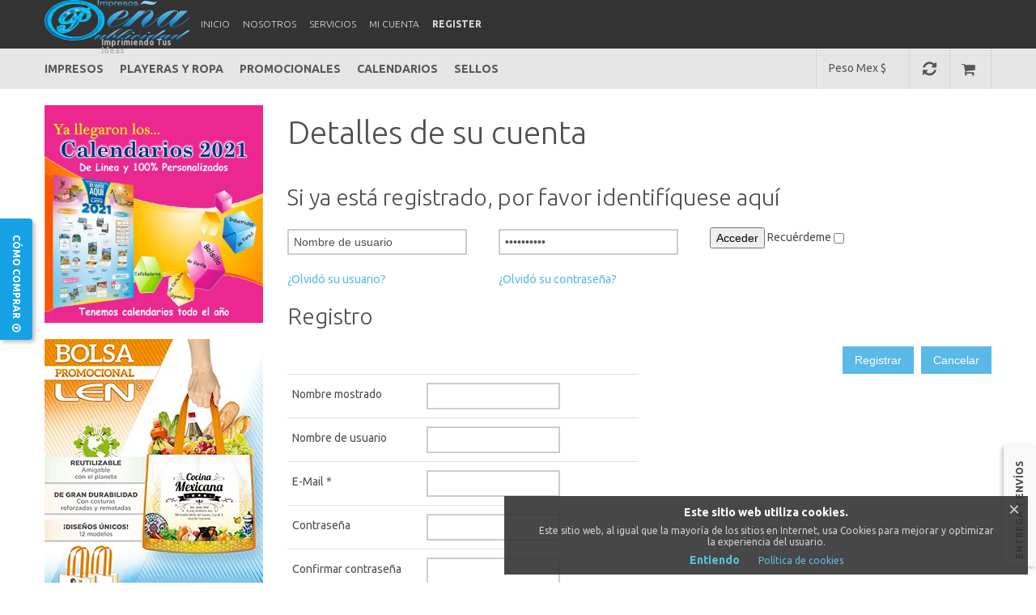

--- FILE ---
content_type: text/html; charset=utf-8
request_url: https://www.impresospublicidad.com/mantenimiento
body_size: 11984
content:
<!doctype html>
<html class="no-js" xmlns="http://www.w3.org/1999/xhtml" xml:lang="es-es" lang="es-es" dir="ltr" >
<head prefix="og: http://ogp.me/ns# fb: http://ogp.me/ns/fb# website: http://ogp.me/ns/website#">
	<meta name="viewport" content="width=device-width, initial-scale=1.0">
	<base href="https://www.impresospublicidad.com/mantenimiento" />
	<meta http-equiv="content-type" content="text/html; charset=utf-8" />
	<meta http-equiv="cleartype" content="on" />
	<meta name="keywords" content="Impresos, serigrafia, offset, digital, sublimacion, gran formato, plotter, " />
	<meta name="rights" content="© Impresos Peña Publicidad 2020" />
	<meta name="robots" content="NOINDEX, NOFOLLOW, NOARCHIVE, NOSNIPPET, max-snippet:-1, max-image-preview:large, max-video-preview:-1" />
	<meta name="description" content="Tu imprenta en Linea al alcance de un clic cualquier tipo de impresión, o rotulación contamos con servicio a domicilio" />
	<meta name="generator" content="Joomla! - Open Source Content Management" />
	<title>Detalles de su cuenta</title>
	<meta property="og:type" content="website" />
	<meta property="og:title" content="Detalles de su cuenta" />
	<meta property="og:url" content="https://www.impresospublicidad.com/mantenimiento" />
	<meta property="og:site_name" content="Impresos Peña Publicidad" />
	<meta property="og:description" content="Tu imprenta en Linea al alcance de un clic cualquier tipo de impresión, o rotulación contamos con servicio a domicilio" />
	<meta property="fb:app_id" content="111515399528130" />
	<meta property="og:image" content="https://www.impresospublicidad.com/images/logotipo.png" />
	<link href="https://impresospublicidad.com/mantenimiento" rel="canonical" />
	<link href="/templates/stiloshop/favicon.ico" rel="shortcut icon" type="image/vnd.microsoft.icon" />
	<link href="/components/com_virtuemart/assets/css/chosen.css?vmver=1d7b660e" rel="stylesheet" type="text/css" />
	<link href="/components/com_virtuemart/assets/css/vmpanels.css?vmver=1d7b660e" rel="stylesheet" type="text/css" />
	<link href="/media/jui/css/bootstrap.min.css?c2538858a3904837e46d9e0a19b31d57" rel="stylesheet" type="text/css" />
	<link href="/media/jui/css/bootstrap-responsive.min.css?c2538858a3904837e46d9e0a19b31d57" rel="stylesheet" type="text/css" />
	<link href="/media/jui/css/bootstrap-extended.css?c2538858a3904837e46d9e0a19b31d57" rel="stylesheet" type="text/css" />
	<link href="/templates/stiloshop/css/template.css" rel="stylesheet" type="text/css" media="screen,projection" />
	<link href="/templates/stiloshop/css/presets/style1.css" rel="stylesheet" type="text/css" media="screen,projection" />
	<link href="//maxcdn.bootstrapcdn.com/font-awesome/4.3.0/css/font-awesome.min.css" rel="stylesheet" type="text/css" media="all" />
	<script type="application/json" class="joomla-script-options new">{"csrf.token":"e6d39b86fd3bf963b8ab641b920ca30d","system.paths":{"root":"","base":""},"joomla.jtext":{"JLIB_FORM_FIELD_INVALID":"Campo inv\u00e1lido:&#160"},"system.keepalive":{"interval":3600000,"uri":"\/component\/ajax\/?format=json"}}</script>
	<script src="/media/plg_captcha_recaptcha/js/recaptcha.min.js?c2538858a3904837e46d9e0a19b31d57" type="text/javascript"></script>
	<script src="https://www.google.com/recaptcha/api.js?onload=JoomlaInitReCaptcha2&render=explicit&hl=es-ES" type="text/javascript"></script>
	<script src="/media/jui/js/jquery.min.js?c2538858a3904837e46d9e0a19b31d57" type="text/javascript"></script>
	<script src="/media/jui/js/jquery-noconflict.js?c2538858a3904837e46d9e0a19b31d57" type="text/javascript"></script>
	<script src="/media/jui/js/jquery-migrate.min.js?c2538858a3904837e46d9e0a19b31d57" type="text/javascript"></script>
	<script src="/media/system/js/core.js?c2538858a3904837e46d9e0a19b31d57" type="text/javascript"></script>
	<script src="/media/system/js/punycode.js?c2538858a3904837e46d9e0a19b31d57" type="text/javascript"></script>
	<script src="/media/system/js/validate.js?c2538858a3904837e46d9e0a19b31d57" type="text/javascript"></script>
	<script src="/components/com_virtuemart/assets/js/jquery-ui.min.js?vmver=1.13.2" type="text/javascript"></script>
	<script src="/components/com_virtuemart/assets/js/jquery.ui.autocomplete.html.js" type="text/javascript"></script>
	<script src="/components/com_virtuemart/assets/js/jquery.noconflict.js" async="async" type="text/javascript"></script>
	<script src="/components/com_virtuemart/assets/js/vmsite.js?vmver=1d7b660e" type="text/javascript"></script>
	<script src="/components/com_virtuemart/assets/js/chosen.jquery.min.js?vmver=1d7b660e" type="text/javascript"></script>
	<script src="/components/com_virtuemart/assets/js/vmprices.js?vmver=1d7b660e" type="text/javascript"></script>
	<script src="/components/com_virtuemart/assets/js/vmvalidator.js?vmver=1d7b660e" type="text/javascript"></script>
	<script src="/media/jui/js/bootstrap.min.js?c2538858a3904837e46d9e0a19b31d57" type="text/javascript"></script>
	<script src="/media/system/js/mootools-core.js?c2538858a3904837e46d9e0a19b31d57" type="text/javascript"></script>
	<script src="/media/system/js/mootools-more.js?c2538858a3904837e46d9e0a19b31d57" type="text/javascript"></script>
	<script src="/templates/stiloshop/js/owl.carousel.min.js" type="text/javascript"></script>
	<script src="/modules/mod_virtuemart_cart/assets/js/update_cart.js?vmver=1d7b660e" type="text/javascript"></script>
	<!--[if lt IE 9]><script src="/media/system/js/polyfill.event.js?c2538858a3904837e46d9e0a19b31d57" type="text/javascript"></script><![endif]-->
	<script src="/media/system/js/keepalive.js?c2538858a3904837e46d9e0a19b31d57" type="text/javascript"></script>
	<script type="text/javascript">
//<![CDATA[ 
if (typeof Virtuemart === "undefined"){
	var Virtuemart = {};}
var vmSiteurl = 'https://www.impresospublicidad.com/' ;
Virtuemart.vmSiteurl = vmSiteurl;
var vmLang = '&lang=es';
Virtuemart.vmLang = vmLang; 
var vmLangTag = 'es';
Virtuemart.vmLangTag = vmLangTag;
var Itemid = "";
Virtuemart.addtocart_popup = "1" ; 
var vmCartError = Virtuemart.vmCartError = "Hubo un error al actualizar su carro.";
var usefancy = true; //]]>
jQuery(function($){ initTooltips(); $("body").on("subform-row-add", initTooltips); function initTooltips (event, container) { container = container || document;$(container).find(".hasTooltip").tooltip({"html": true,"container": "body"});} });
	</script>
	<script type="text/javascript">
					jQuery(document).ready(function() {
					  var owl = jQuery("#owl-id-testimonial");
					  owl.owlCarousel({
						pagination: true,
						items: 1,
						itemsDesktop : [1600, 1],
						itemsDesktopSmall : [1260, 1],
						itemsTablet : [1000, 1],
						itemsTabletSmall : [768, 1],
						itemsMobile : [480, 1],
						
						slideSpeed: 200,
						paginationSpeed: 800,
						rewindSpeed: 1000,
						
						autoPlay: true,
						stopOnHover: false,
						navigation: true,
						scrollPerPage: false,
						paginationNumbers: false,
						responsive: true,
						responsiveRefreshRate: 150,
						dragBeforeAnimFinish: true,
						mouseDrag: true,
						touchDrag: true
						
					  });
					});
					</script>
	<!-- Start: Datos Estructurados de Google -->
             <script type="application/ld+json"> { "@context": "https://schema.org", "@type": "BreadcrumbList", "itemListElement": [ { "@type": "ListItem", "position": 1, "name": "Inicio", "item": "https://www.impresospublicidad.com/" }, { "@type": "ListItem", "position": 2, "name": "Mantenimiento de cuenta", "item": "https://www.impresospublicidad.com/editar-direccion?layout=edit" }, { "@type": "ListItem", "position": 3, "name": "Detalles de su cuenta", "item": "https://www.impresospublicidad.com/mantenimiento" } ] } </script>
            <!-- End: Datos Estructurados de Google -->

<!--[if lt IE 9]>
<script src="http://html5shiv.googlecode.com/svn/trunk/html5.js"></script>
<script src="/templates/stiloshop/js/selectivizr-min.js"></script>
<script src="/templates/stiloshop/js/modernizr.js"></script>
<![endif]-->
      
<meta name="facebook-domain-verification" content="kua98try0aswcettzt41ug914snuwd" />


<script type="text/javascript">  
(function(){
  var d = document, e = d.documentElement, s = d.createElement('style');
//  if (e.style.MozTransform === ''){ // gecko 1.9.1 inference
    s.textContent = 'body{visibility:hidden} .site-loading{visibility:visible !important;}';
    var r = document.getElementsByTagName('script')[0];
    r.parentNode.insertBefore(s, r);
    function f(){ s.parentNode && s.parentNode.removeChild(s); }
    addEventListener('load',f,false);
    setTimeout(f,3000);
//  }
})();
 </script>
 
 <script type="text/javascript" src="/templates/stiloshop/js/jquery.selectric.js"></script>
 <script type="text/javascript">
jQuery(function(){
 jQuery('select').selectric();
 jQuery('#userForm select').selectric('destroy');
});
 </script>
 
<script type="text/javascript" src="/templates/stiloshop/js/jquery-eu-cookie-law-popup.js"></script>
 
 <!--[if IE 6]> <link rel="stylesheet" type="text/css" href="/templates/stiloshop/css/ie6.css" media="screen" /> <![endif]-->
<!--[if IE 7]> <link rel="stylesheet" type="text/css" href="/templates/stiloshop/css/ie.css" media="screen" /> <![endif]-->

	 
	<script type="text/javascript" src="/templates/stiloshop/js/superfish.js"></script>
	<script type="text/javascript" src="/templates/stiloshop/js/supersubs.js"></script>
	<script type="text/javascript">
    jQuery(document).ready(function(){ 
        jQuery("ul.menu-nav").supersubs({ 
			minWidth: 15,
			maxWidth: 18,
            extraWidth:  1
        }).superfish({ 
            delay:500,
            animation:{opacity:'show',height:'show',width:'hide'},
            speed:'normal',
            autoArrows:true,
            dropShadows:false 
        });
    }); 
	
	jQuery(function() {                      
		jQuery(".closeMenu").click(function() { 
			jQuery('#social-links').attr('style','display:none');		
		});
	});
	</script>
			
		<script type="text/javascript">
	jQuery(document).ready(function() {
		jQuery("#hl-open" ).click(function() {
		  jQuery( "#header-left-panel" ).toggle( "normal'" ); 
		});
	});
	</script>
		
		<script type="text/javascript">
	jQuery(document).ready(function() {
		jQuery("#hr-open" ).click(function() {
		  jQuery( "#header-right-panel" ).toggle( "fast" );
		});
	});
	</script>
		
		<script type="text/javascript">
	jQuery(document).ready(function() {
		jQuery(".open-register-form" ).click(function() {
		  jQuery( "#LoginForm" ).toggle( "fast" );
		});
	});
	</script>
		
	<script type="text/javascript">
		function toggle_visibility(id) {
		var e = document.getElementById(id);
		if(e.style.display == 'block')
		e.style.display = 'none';
		else
		e.style.display = 'block';
		}
	</script>
	


	
	<script>
  (function(i,s,o,g,r,a,m){i['GoogleAnalyticsObject']=r;i[r]=i[r]||function(){
  (i[r].q=i[r].q||[]).push(arguments)},i[r].l=1*new Date();a=s.createElement(o),
  m=s.getElementsByTagName(o)[0];a.async=1;a.src=g;m.parentNode.insertBefore(a,m)
  })(window,document,'script','https://www.google-analytics.com/analytics.js','ga');

  ga('create', 'UA-102284058-1', 'auto');
  ga('send', 'pageview');

</script>
	
	<style type="text/css">
	
	body {
	font-size: 14.2px;
	font-family: "Ubuntu", sans-serif;	
	}
		
		#tpr-nav #LoginForm{top: 48px; }
		
	#top {height:60px; }
	
	#site-name-handler{height:60px;width:185px; }
	#menu { padding-top: 10px; }
	
	@media (min-width: 1200px) { #st-navigation{width: 985px; } }
	@media (min-width: 980px) and (max-width: 1199px) { #st-navigation{width: 755px; } }
	@media (min-width: 768px) and (max-width: 979px) { #st-navigation{width: 539px; } }
	#sn-position .h1{left:0px;top:0px;color:#ffffff;font-size:30px;}
	#sn-position .h1 a {color:#ffffff;}
	#sn-position .h2 {left:70px;top:48px;color:#bababa;font-size:10px;line-height:10px;}
	#top-header-handler{margin-top:-2px;}
	
	.eupopup-container { background-color: rgba(51,51,51,0.9); }
	.eupopup-head, .eupopup-closebutton:hover { color: #ffffff !important; }
	.eupopup-body, .eupopup-closebutton { color: #d1d1d1; }
	.eupopup-button_1, .eupopup-button_2, .eupopup-button_1:hover, .eupopup-button_2:hover { color: #5dbede !important; }
	
	
		#header-left-handler {
			top: 270px; 
			max-width: 240px;
		}

		#header-left-panel {
			height: 400px !important;
		}

		#hl-panel-handler {
			width: 180px !important; 
		}

		#hl-open {
			height: 150px;
					}

		#hl-open:after {
						border-bottom-color: transparent !important;
			border-right-color: transparent !important;
			bottom: -10px;
					}

		#hl-open-label {
			top: 75px;
			right: -55px;
			width: 150px;

		}
	
	
		#header-right-handler {
			bottom: 20px; 
			max-width: 240px;
		}

		#header-right-panel {
			height: 300px !important;
		}

		#hr-panel-handler {
			width: 180px !important; 
		}

		#hr-open {
			height: 150px;
			margin-top: 150px;		}

		#hr-open-label {
			top: 75px;
			right: -55px;
			width: 150px;

		}
	
		
	
		@media screen and (max-width: 767px) {
	 	 #header-left-handler {display:none;}
	 	 	}
		
	
	
	
	ul.columns-2 {width: 360px !important;}
	ul.columns-3 {width: 500px !important;}
	ul.columns-4 {width: 660px !important;}
	ul.columns-5 {width: 860px !important;}

	
		
</style>
	
	
<script type="text/javascript">
  WebFontConfig = {
	    
    google: { families: [ 'Ubuntu:400,300,300italic,400italic,500,500italic,700,700italic:latin'  ] }
  };
  (function() {
    var wf = document.createElement('script');
    wf.src = ('https:' == document.location.protocol ? 'https' : 'http') +
      '://ajax.googleapis.com/ajax/libs/webfont/1/webfont.js';
    wf.type = 'text/javascript';
    wf.async = 'true';
    var s = document.getElementsByTagName('script')[0];
    s.parentNode.insertBefore(wf, s);
  })(); </script>
</head>
<body>
<div class="site-loading"></div>
<div class="eupopup eupopup-container bottomRightwindowfixed">
	<div class="eupopup-markup">
		<div class="eupopup-head">Este sitio web utiliza cookies.</div>
		<div class="eupopup-body">Este sitio web, al igual que la mayoría de los sitios en Internet, usa Cookies para mejorar y optimizar la experiencia del usuario.</div>
		<div class="eupopup-buttons">
			<a href="#" class="eupopup-button eupopup-button_1">Entiendo</a>
			<a href="/politica-cookies.html" target="_blank" class="eupopup-button eupopup-button_2">Política de cookies</a>
		</div>
		<div class="clearfix"></div>
		<a href="#" class="eupopup-closebutton">&times;</a>
	</div>
</div>
<div class="cnbg-handler">

	<header id="top-handler">
		<div id="top" class="container">
			<div id="site-name-handler">
				<div id="sn-position">
												<div class="h1"><a href="https://www.impresospublicidad.com/"><img alt=" Impresos" src="/images/logo.png" /></a></div>
																<div class="h2">Imprimiendo Tus Ideas</div>
								</div>
			</div>
			<div id="st-navigation">
				<div class="container-fluid">
					<div class="row-fluid">
					

										<div id="menu">
						<a href="JavaScript:;" onclick="toggle_visibility('nav');" class="menupanel" id="menupanel"><i class="fa fa-bars"></i> menu</a>
						<div class="responsive-menu">
<ul class="menu-nav" id="nav">
<li class="item-435"><a href="/" ><span class="link-no-image">Inicio</span></a></li><li class="item-793 deeper parent"><a href="/informacion" ><span class="link-no-image">Nosotros</span></a><ul ><li class="item-794"><a href="/informacion/como-traer-tus-archivos" ><span class="link-no-image">Como traer tus archivos</span></a></li><li class="item-910"><a href="/informacion/nuestros-clientes" ><span class="link-no-image">Nuestros Clientes</span></a></li></ul></li><li class="item-796 deeper parent"><a href="/servicios" ><span class="link-no-image">Servicios</span></a><ul ><li class="item-797"><a href="/servicios/paginas-web" ><span class="link-no-image">Paginas Web</span></a></li><li class="item-798"><a href="/servicios/credencializacion" ><span class="link-no-image">Credencialización </span></a></li><li class="item-799"><a href="/servicios/acabados" ><span class="link-no-image">Acabados</span></a></li></ul></li></ul>


</div>
												<div id="tpr-nav">

														<ul class="log-panel">
								<li><a class="open-register-form">Mi Cuenta</a></li><li><a class="v_register" href="/editar-direccion?layout=editaddress">Register</a></li>
															</ul>
														
														<div id="LoginForm" >
								<form action="https://www.impresospublicidad.com/mantenimiento" method="post" id="login-form" class="form-horizontal" >
		<fieldset class="userdata">
	
	<div class="lg-row">
      <input type="text" class="inputbox" id="modlgn-username" name="username" placeholder="Usuario">
	</div>
	<div class="lg-row">
      <input type="password" class="inputbox" id="modlgn-passwd" placeholder="Contraseña" name="password">
	</div>
		<div class="lg-row">
		<label class="inline" for="modlgn-remember">
		<input type="checkbox" name="remember" class="checkbox" value="yes" id="modlgn-remember"> Recuérdeme		</label>
	</div>
		<div class="lg-row">
		<div class="btn-group">
		  <button class="button" type="submit" name="Submit">Identificarse</button>
		  <button class="button dropdown-toggle" data-toggle="dropdown">
			<span class="caret"></span>
		  </button>
			<ul class="dropdown-menu">
				<li>
					<a href="/informacion-del-perfil?view=reset">
					¿Recordar contraseña?</a>
				</li>
				<li>
					<a href="/recordatorio">
					¿Recordar usuario?</a>
				</li>
								<li>
					<a href="/informacion-del-perfil?view=registration">
						Crear una cuenta</a>
				</li>
							</ul>
		</div>
	</div>

		
	</fieldset>
	<input type="hidden" name="option" value="com_users" />
	<input type="hidden" name="task" value="user.login" />
	<input type="hidden" name="return" value="aHR0cHM6Ly93d3cuaW1wcmVzb3NwdWJsaWNpZGFkLmNvbS9tYW50ZW5pbWllbnRv" />
	<input type="hidden" name="e6d39b86fd3bf963b8ab641b920ca30d" value="1" />
	

	</form>

							</div>
												
						</div>
												
						
					</div>
										</div>
				</div>
			</div>
		</div>
	</header>

		<div id="megamenu-handler">
		<div class="container megamenu-background">
			<div class="row-fluid">

								<div class="mega-menu-responsive-handler span8">
								<a href="JavaScript:;" onclick="toggle_visibility('mega-menu');" class="menupanel" id="menupanel2"><i class="fa fa-bars"></i> Shop Menu</a>
				<ul class="menu-nav" id="mega-menu"><li class="item-845"><a href="/impresion">Impresos</a>						<ul style="min-width: 550px">
							<li>
								<div class="sub-items-handler">
									<div class="container-fluid">
																				<div class="row-fluid">		<div class="moduletable_menu vertical hidden-phone span4">
						<h3><span class="h-cl">Presentación</span>
			</h3>
						<div class="module-content">
<ul class="menu-nav">
<li class="item-846 deeper parent"><a href="/tarjetas" ><span class="link-no-image">Tarjetas</span></a><ul ><li class="item-857"><a href="/tarjetas/por-millar" ><span class="link-no-image">Por Millar</span></a></li></ul></li><li class="item-855"><a href="/credenciales-de-pvc" ><span class="link-no-image">Credenciales de PVC</span></a></li><li class="item-856"><a href="/porta-gafetes" ><span class="link-no-image">Porta Gafetes</span></a></li></ul>


</div>
		</div>
			<div class="moduletable_menu vertical hidden-phone span4">
						<h3><span class="h-cl">Publicitarios</span>
			</h3>
						<div class="module-content">
<ul class="menu-nav">
<li class="item-847"><a href="/volantes" ><span class="link-no-image">Volantes</span></a></li><li class="item-848"><a href="/postales" ><span class="link-no-image">Postales</span></a></li><li class="item-849"><a href="/posters" ><span class="link-no-image">Posters</span></a></li><li class="item-850"><a href="/reglas" ><span class="link-no-image">Separadores y Reglas</span></a></li></ul>


</div>
		</div>
			<div class="moduletable_menu vertical hidden-phone span4">
						<h3><span class="h-cl">Papelería</span>
			</h3>
						<div class="module-content">
<ul class="menu-nav">
<li class="item-851"><a href="/folletos" ><span class="link-no-image">Folletos</span></a></li><li class="item-852"><a href="/folletos" ><span class="link-no-image">Notas</span></a></li><li class="item-853"><a href="/folders" ><span class="link-no-image">Folders</span></a></li><li class="item-854"><a href="/recetarios-medicos" ><span class="link-no-image">Recetarios Medicos</span></a></li></ul>


</div>
		</div>
	</div>
																																							</div>
								</div>
							</li>
						</ul>
					</li><li class="item-800"><a href="/playeras-y-ropa">Playeras y Ropa</a>						<ul style="min-width: 400px">
							<li>
								<div class="sub-items-handler">
									<div class="container-fluid">
																				<div class="row-fluid">		<div class="moduletable_menu vertical hidden-phone span6">
						<h3><span class="h-cl">Playeras</span>
			</h3>
						<div class="module-content">
<ul class="menu-nav">
<li class="item-812 deeper parent"><a href="/caballero" ><span class="link-no-image">Caballero</span></a><ul ><li class="item-821"><a href="/caballero/playera-cuello-redondo-manga-corta" ><span class="link-no-image">Cuello Redondo Manga Corta</span></a></li><li class="item-827"><a href="/caballero/playera-cuello-redondo-manga-larga" ><span class="link-no-image">Cuello Redondo Manga Larga</span></a></li><li class="item-828"><a href="/caballero/playera-cuello-redondo-sin-mangas" ><span class="link-no-image">Cuello Redondo Sin Mangas</span></a></li><li class="item-829"><a href="/caballero/playera-cuello-v-manga-corta" ><span class="link-no-image">Cuello V Manga Corta</span></a></li><li class="item-823"><a href="/caballero/playera-tipo-polo" ><span class="link-no-image">Tipo Polo</span></a></li><li class="item-822"><a href="/caballero/playera-manga-larga-con-capucha-y-cangurera" ><span class="link-no-image">Manga Larga Con Capucha y Cangurera</span></a></li><li class="item-824"><a href="/caballero/manga-larga-con-capucha-cangurera-y-cierre" ><span class="link-no-image">Manga Larga Con Capucha, Cangurera y Cierre</span></a></li></ul></li><li class="item-813 deeper parent"><a href="/dama" ><span class="link-no-image">Dama</span></a><ul ><li class="item-831"><a href="/dama/playera-cuello-redondo-manga-corta-con-silueta" ><span class="link-no-image">Cuello Redondo Manga Corta Con Silueta</span></a></li><li class="item-826"><a href="/dama/playera-manga-larga-con-silueta" ><span class="link-no-image">Manga Larga Con Silueta</span></a></li><li class="item-843"><a href="/caballero/playera-cuello-v-manga-corta" ><span class="link-no-image">Cuello V Manga Corta</span></a></li><li class="item-842"><a href="/caballero/playera-tipo-polo" ><span class="link-no-image">Tipo Polo</span></a></li></ul></li><li class="item-814 deeper parent"><a href="/juvenil" ><span class="link-no-image">Juvenil</span></a><ul ><li class="item-830"><a href="/juvenil/playera-cuello-redondo-manga-corta" ><span class="link-no-image">Cuello Redondo Manga Corta</span></a></li><li class="item-825"><a href="/juvenil/playera-tipo-polo" ><span class="link-no-image">Tipo Polo</span></a></li></ul></li><li class="item-815"><a href="/playera-nino" ><span class="link-no-image">Niño</span></a></li><li class="item-816"><a href="/playera-bebe" ><span class="link-no-image">Bebé</span></a></li></ul>


</div>
		</div>
			<div class="moduletable_menu vertical hidden-phone span6">
						<h3><span class="h-cl">Sudaderas</span>
			</h3>
						<div class="module-content">
<ul class="menu-nav">
<li class="item-817"><a href="/sudadera-adulto-unisex" ><span class="link-no-image">Adulto Unisex</span></a></li><li class="item-818"><a href="/sudadera-juvenil-unisex" ><span class="link-no-image">Juvenil Unisex</span></a></li></ul>


</div>
		</div>
			<div class="moduletable_menu vertical hidden-phone span6">
						<h3><span class="h-cl">Uniformes</span>
			</h3>
						<div class="module-content">
<ul class="menu-nav">
<li class="item-819 deeper parent"><a href="/camisas" ><span class="link-no-image">Camisas</span></a><ul ><li class="item-832"><a href="/camisas/gabardina" ><span class="link-no-image">Gabardina</span></a></li><li class="item-834"><a href="/camisas/oxford" ><span class="link-no-image">Oxford</span></a></li><li class="item-836"><a href="/camisas/oxford-mil-rayas" ><span class="link-no-image">Oxford Mil Rayas</span></a></li><li class="item-838"><a href="/camisas/de-mezclilla" ><span class="link-no-image">de Mezclilla</span></a></li></ul></li><li class="item-820 deeper parent"><a href="/pantalones" ><span class="link-no-image">Pantalones</span></a><ul ><li class="item-840"><a href="/pantalones/de-mezclilla" ><span class="link-no-image">de Mezclilla</span></a></li><li class="item-841"><a href="/pantalones/de-gabardina" ><span class="link-no-image">de Gabardina</span></a></li></ul></li></ul>


</div>
		</div>
	</div>
																														<div class="row-fluid">		<div class="moduletable visible-desktop span12">
						<div class="module-content">
<div class="custom visible-desktop"  >
	<p><img src="/images/menu-playeras.jpg" alt="menu playeras" /></p></div>
</div>
		</div>
	</div>
																													</div>
								</div>
							</li>
						</ul>
					</li><li class="item-865"><a href="/promocionales">Promocionales</a></li><li class="item-864"><a href="/calendarios">Calendarios</a>						<ul style="min-width: 550px">
							<li>
								<div class="sub-items-handler">
									<div class="container-fluid">
																				<div class="row-fluid">		<div class="moduletable_menu vertical hidden-phone span4">
						<h3><span class="h-cl">De Bolsillo</span>
			</h3>
						<div class="module-content">
<ul class="menu-nav">
<li class="item-917"><a href="/calendario-de-bolsillo-con-efectos-especiales" ><span class="link-no-image">Con Efectos Especiales</span></a></li><li class="item-918"><a href="/calendario-de-bolsillo-con-efectos-alto-relieve" ><span class="link-no-image">Alto Relieve</span></a></li><li class="item-919"><a href="/calendario-de-bolsillo-de-cartulina-len" ><span class="link-no-image">Cartulina Len</span></a></li><li class="item-920"><a href="/calendario-de-bolsillo-de-cartulina-monarca" ><span class="link-no-image">Cartulina Monarca</span></a></li></ul>


</div>
		</div>
			<div class="moduletable_menu vertical hidden-phone span4">
						<h3><span class="h-cl">De Escritorio</span>
			</h3>
						<div class="module-content">
<ul class="menu-nav">
<li class="item-924"><a href="/calendario-de-escritorio-de-caballete" ><span class="link-no-image">De Caballete</span></a></li><li class="item-925"><a href="/calendario-de-escritorio-con-wire-o" ><span class="link-no-image">Con Wire-O</span></a></li><li class="item-926"><a href="/calendario-de-escritorio-con-wireo-vinil" ><span class="link-no-image">Con Wire-O Vinil</span></a></li><li class="item-927"><a href="/calendario-de-escritorio-planificador-len" ><span class="link-no-image">Planificador</span></a></li><li class="item-928"><a href="/calendario-de-escritorio-con-espiral" ><span class="link-no-image">Con Espiral</span></a></li></ul>


</div>
		</div>
			<div class="moduletable_menu vertical hidden-phone span4">
						<h3><span class="h-cl">De Pared</span>
			</h3>
						<div class="module-content">
<ul class="menu-nav">
<li class="item-916"><a href="/calendarios-de-cartulina" ><span class="link-no-image">De Cartulina</span></a></li><li class="item-921"><a href="/calendarios-de-varilla" ><span class="link-no-image">De Varilla</span></a></li><li class="item-922"><a href="/calendarios-exfoliadores" ><span class="link-no-image">Exfoliadores</span></a></li><li class="item-923"><a href="/calendarios-organizadores" ><span class="link-no-image">Organizadores</span></a></li></ul>


</div>
		</div>
	</div>
																														<div class="row-fluid">		<div class="moduletable visible-desktop span12">
						<div class="module-content">
<div class="custom visible-desktop"  >
	<p><img src="/images/menu-calendarios.png" alt="menu calendarios" /></p></div>
</div>
		</div>
	</div>
																													</div>
								</div>
							</li>
						</ul>
					</li><li class="item-866"><a href="/sellos">Sellos</a></li></ul>				</div>
												<div class="span4" id="cl-handler">
					
										<div class="cl-handler">
						
<!-- Virtuemart 2 Ajax Card -->
<div class="vmCartModule " id="vmCartModule">

	<script type="text/javascript">
	jQuery(document).ready(function() {
		jQuery("#cartpanel").click(function() {
		  jQuery( "#cart-panel2").toggle( "fast" );
		});
	});
	</script>

	<div class="show-cart"><a id="cartpanel" class="cart-button open-cart-panel-button" href="javascript:void(0);" title="Mostrar carro"><i class="fa fa-shopping-cart">&nbsp;</i>
	<span class="products-number"><div class="total_products">Carro vacío</div></span></a></div>

	<div class="panel2" id="cart-panel2">
		<div class="cartpanel">
			<div class="arrow"></div>
			<div class="show_cart show-cart-link">
							</div>
			<div style="clear:both;"></div>
			<div class="payments_signin_button" ></div>
					
			<div id="hiddencontainer" class="hiddencontainer" style=" display: none; ">
				<div class="vmcontainer">
					<div class="product_row">
						<span class="quantity"></span>&nbsp;x&nbsp;<span class="product_name"></span>

											<div class="subtotal_with_tax" style="float: right;"></div>
										<div class="customProductData"></div><br>
					</div>
				</div>
			</div>
			<div class="vm_cart_products">
				<div class="vmcontainer">

								</div>
			</div>
			<div class="total">
				<div class="total_products">Carro vacío</div>	
							</div>
		</div>
	</div>

<noscript>
Por favor, espere</noscript>
</div>





					</div>
										
															<div class="quick-menu">
						
<!-- Currency Selector Module -->

<form action="https://www.impresospublicidad.com/mantenimiento" method="post">

    <input class="button currency-button" type="submit" name="submit" value="Change Currency" />
	<select id="virtuemart_currency_id" name="virtuemart_currency_id" class="inputbox">
	<option value="168" selected="selected">Peso Mex $</option>
</select>
</form>

					</div>
										
				</div>
				

			</div>
		</div>
	</div>
		
		
		
		
		
</div>

		
	
	<div class="container" id="content-handler">
		<div id="main-content-handler">
			<div class="row-fluid">
								<div class="span3">
					
					
							<div class="moduletable_banner hidden-phone" >
			
		
											<h3><span class="h-cl">Banner Calendarios 2020</span>
				</h3>
							<div class="module-content">
<div class="custom_banner hidden-phone"  >
	<div><a href="/calendarios"><img src="/images/banners/calendarios-2020.webp" alt="banner calendarios 2019" /></a></div></div>
</div>
		</div>
			<div class="moduletable_banner hidden-phone" >
			
		
											<h3><span class="h-cl">Bolsas Len [Banner]</span>
				</h3>
							<div class="module-content">
<div class="custom_banner hidden-phone"  >
	<div><a href="#"><img src="/images/banners/BOLSA-LEN.webp" alt="Banner sellos 2020" width="270" height="270" /></a></div></div>
</div>
		</div>
			<div class="moduletable_banner hidden-phone" >
			
		
											<h3><span class="h-cl">Banner Sellos 2020</span>
				</h3>
							<div class="module-content">
<div class="custom_banner hidden-phone"  >
	<div><a href="/sellos"><img src="/images/banners/sellos-2020.webp" alt="Banner sellos 2020" width="270" height="270" /></a></div></div>
</div>
		</div>
			<div class="moduletable_banner hidden-phone" >
			
		
											<h3><span class="h-cl">Garantia</span>
				</h3>
							<div class="module-content">
<div class="custom_banner hidden-phone"  >
	<p><img style="display: block; margin-left: auto; margin-right: auto;" src="/images/garantia.png" alt="garantia" /></p></div>
</div>
		</div>
	
					
					
				</div>
								<div class="span9">
					
										
					
					<div class="tmp-content-area">
					
										
								<div id="bd_results" role="region" aria-live="polite">
                <div id="cf_res_ajax_loader"></div>
                    <h1>Detalles de su cuenta</h1>
    <form id="com-form-login" action="/index.php?option=com_virtuemart&view=user&layout=edit&Itemid=903" method="post" name="com-login" >
      <fieldset class="userdata">
                <div>
        <h2>Si ya está registrado, por favor identifíquese aquí</h2>
        </div>
                <div class="width30 floatleft" id="com-form-login-username">
          <input type="text" name="username" class="inputbox" size="18" title="Nombre de usuario" value="Nombre de usuario" onblur="if(this.value=='') this.value='Nombre de usuario';" onfocus="if(this.value=='Nombre de usuario') this.value='';" />
        </div>

        <div class="width30 floatleft" id="com-form-login-password">
          <input id="modlgn-passwd" type="password" name="password" class="inputbox" size="18" title="Contraseña" value="Contraseña" onblur="if(this.value=='') this.value='Contraseña';" onfocus="if(this.value=='Contraseña') this.value='';" />
        </div>

        <div class="width30 floatleft" id="com-form-login-remember">
          <input type="submit" name="Submit" class="default" value="Acceder" />
                    <label for="remember">Recuérdeme</label>
          <input type="checkbox" id="remember" name="remember" class="inputbox" value="yes" />
                  </div>
        <div class="clr"></div>
      </fieldset>

      <div class="width30 floatleft">
        <a href="/recordatorio" rel="nofollow">
        ¿Olvidó su usuario?</a>
      </div>
      <div class="width30 floatleft">
        <a href="/informacion-del-perfil?view=reset" rel="nofollow">
        ¿Olvidó su contraseña?</a>
      </div>

      <div class="clr"></div>

      <input type="hidden" name="task" value="user.login" />
      <input type="hidden" name="option" value="com_users" />
      <input type="hidden" name="return" value="aW5kZXgucGhwP29wdGlvbj1jb21fdmlydHVlbWFydCZ2aWV3PXVzZXImbGF5b3V0PWVkaXQmSXRlbWlkPTkwMw==" />
      <input type="hidden" name="e6d39b86fd3bf963b8ab641b920ca30d" value="1" />    </form>



<h2>Registro</h2><form method="post" id="adminForm" name="userForm" action="/editar-direccion?layout=edit" class="form-validate">
    <div class="buttonBar-right">
	<button class="button" type="submit" onclick="javascript:return myValidator(userForm, true);" >Registrar</button>
	&nbsp;
<button class="button" type="reset" onclick="window.location.href='/editar-direccion/cancel?layout=edit'" >Cancelar</button></div>
    
			<table class="adminForm user-details">

						<tr title="Nombre mostrado">
					<td class="key"  >
						<label class="name" for="name_field">
							Nombre mostrado						</label>
					</td>
					<td>
						<input type="text" id="name_field" name="name" size="50" value=""  class="form-control" maxlength="25"  /> 					</td>
				</tr>
					<tr title="Nombre de usuario">
					<td class="key"  >
						<label class="username" for="username_field">
							Nombre de usuario						</label>
					</td>
					<td>
						<input type="text" id="username_field" name="username" size="30" value=""  class="form-control" maxlength="25"  /> 					</td>
				</tr>
					<tr title="E-Mail">
					<td class="key"  >
						<label class="email" for="email_field">
							E-Mail <span class="asterisk">*</span>						</label>
					</td>
					<td>
						<input type="email" id="email_field" name="email" size="30" value=""  class="required validate-email form-control" maxlength="100"   /> 					</td>
				</tr>
					<tr title="Contraseña">
					<td class="key"  >
						<label class="password" for="password_field">
							Contraseña						</label>
					</td>
					<td>
						<input type="password" id="password_field" name="password" size="30" class="validate-password  inputbox form-control"  />
					</td>
				</tr>
					<tr title="Confirmar contraseña">
					<td class="key"  >
						<label class="password2" for="password2_field">
							Confirmar contraseña						</label>
					</td>
					<td>
						<input type="password" id="password2_field" name="password2" size="30" class="validate-password  inputbox form-control"  />
					</td>
				</tr>
					<tr title="Teléfono">
					<td class="key"  >
						<label class="phone_1" for="phone_1_field">
							Teléfono						</label>
					</td>
					<td>
						<input type="text" id="phone_1_field" name="phone_1" size="30" value=""  class="form-control" maxlength="10"  /> 					</td>
				</tr>
					<tr title="Teléfono móvil">
					<td class="key"  >
						<label class="phone_2" for="phone_2_field">
							Teléfono móvil						</label>
					</td>
					<td>
						<input type="text" id="phone_2_field" name="phone_2" size="30" value=""  class="form-control" maxlength="10"  /> 					</td>
				</tr>
				</table>
						</table>
		</fieldset>
					<fieldset>
			<legend class="userfields_info">Detalles de facturación</legend>

			
			<table class="adminForm user-details">

						<tr title="Empresa">
					<td class="key"  >
						<label class="company" for="company_field">
							Empresa						</label>
					</td>
					<td>
						<input type="text" id="company_field" name="company" size="30" value=""  class="form-control" maxlength="64"  /> 					</td>
				</tr>
					<tr title="R.F.C.">
					<td class="key"  >
						<label class="RFC" for="RFC_field">
							R.F.C.						</label>
					</td>
					<td>
						<input type="text" id="RFC_field" name="RFC" size="0" value=""  class="form-control" maxlength="13"  /> 					</td>
				</tr>
					<tr title="Dirección 1">
					<td class="key"  >
						<label class="address_1" for="address_1_field">
							Dirección 1						</label>
					</td>
					<td>
						<input type="text" id="address_1_field" name="address_1" size="30" value=""  class="form-control" maxlength="64"  /> 					</td>
				</tr>
					<tr title="Dirección 2">
					<td class="key"  >
						<label class="address_2" for="address_2_field">
							Dirección 2						</label>
					</td>
					<td>
						<input type="text" id="address_2_field" name="address_2" size="30" value=""  class="form-control" maxlength="64"  /> 					</td>
				</tr>
					<tr title="Código postal">
					<td class="key"  >
						<label class="zip" for="zip_field">
							Código postal <span class="asterisk">*</span>						</label>
					</td>
					<td>
						<input type="text" id="zip_field" name="zip" size="30" value=""  class="form-control required" maxlength="5"  /> 					</td>
				</tr>
					<tr title="Ciudad">
					<td class="key"  >
						<label class="city" for="city_field">
							Ciudad <span class="asterisk">*</span>						</label>
					</td>
					<td>
						<input type="text" id="city_field" name="city" size="30" value=""  class="form-control required" maxlength="32"  /> 					</td>
				</tr>
					<tr title="País">
					<td class="key"  >
						<label class="virtuemart_country_id" for="virtuemart_country_id_field">
							País <span class="asterisk">*</span>						</label>
					</td>
					<td>
						<select id="virtuemart_country_id_field" name="virtuemart_country_id" class="vm-chzn-select form-select required" style="width: 210px">
	<option value="" selected="selected">-- Seleccionar --</option>
	<option value="351">Cura&ccedil;ao</option>
	<option value="195">Espa&ntilde;a</option>
	<option value="223">Estados Unidos</option>
	<option value="89">Guatemala</option>
	<option value="352">Guernsey</option>
	<option value="350">Islas Aland</option>
	<option value="353">Isle Of Man</option>
	<option value="138">M&eacute;xico</option>
	<option value="249">Montenegro</option>
	<option value="354">Sud&aacute;n del Sur</option>
</select>
					</td>
				</tr>
					<tr title="Estado / Provincia / Región">
					<td class="key"  >
						<label class="virtuemart_state_id" for="virtuemart_state_id_field">
							Estado / Provincia / Región <span class="asterisk">*</span>						</label>
					</td>
					<td>
						<select  id="virtuemart_state_id_field" class=" required vm-chzn-select form-select" name="virtuemart_state_id" style="width: 210px">
						<option value="">-- Seleccionar --</option>
						</select>					</td>
				</tr>
		</table>
	</fieldset>
	
			</table>
		</fieldset>

<input type="hidden" name="task" value="saveUser" />
<input type="hidden" name="address_type" value="BT"/>

<div id="dynamic_recaptcha_1" class="g-recaptcha required g-recaptcha" data-sitekey="6Lcv8hwUAAAAANSpOW1vhF6gLhcFawNd6FtSymy3" data-theme="light" data-size="normal" data-tabindex="0" data-callback="" data-expired-callback="" data-error-callback=""></div><input type="hidden" name="option" value="com_virtuemart" />
<input type="hidden" name="controller" value="user" />
<input type="hidden" name="e6d39b86fd3bf963b8ab641b920ca30d" value="1" /></form>

<script   id="updateChosen-js" type="text/javascript" >//<![CDATA[ 
if (typeof Virtuemart === "undefined")
	var Virtuemart = {};
	Virtuemart.updateChosenDropdownLayout = function() {
		var vm2string = {editImage: 'edit image',select_all_text: 'Seleccionar todos',select_some_options_text: 'Disponible para todos', width: '100%'};
		jQuery("select.vm-chzn-select").chosen({enable_select_all: true,select_all_text : vm2string.select_all_text,select_some_options_text:vm2string.select_some_options_text,disable_search_threshold: 5, width:vm2string.width});
		//console.log("updateChosenDropdownLayout");
	}
	jQuery(document).ready( function() {
		Virtuemart.updateChosenDropdownLayout($);
	}); //]]>
</script><script   id="vm-countryState-js" type="text/javascript" >//<![CDATA[ 
jQuery(document).ready( function($) {
			$("#virtuemart_country_id_field").vm2front("list",{dest : "#virtuemart_state_id_field",ids : "",prefiks : ""});
			
		}); //]]>
</script><script   id="vm-countryStateshipto_-js" type="text/javascript" >//<![CDATA[ 
jQuery(document).ready( function($) {
			$("#shipto_virtuemart_country_id_field").vm2front("list",{dest : "#shipto_virtuemart_state_id_field",ids : "",prefiks : "shipto_"});
			
		}); //]]>
</script><script   id="vm-validator-js" type="text/javascript" >//<![CDATA[ 
Virtuemart.regfields = ['username','name','password','password2'];
Virtuemart.prefiks = '';
Virtuemart.requiredMsg = 'Falta campo requerido'; //]]>
</script>
                </div>
					</div>
										
				</div>
							</div>
		</div>
	</div>
	
		
	
		<section id="bottom-bg">
		<div class="container">

						<div id="bot-modules">
				<div class="row-fluid">
					<div class="span4" style="">		<div class="moduletable_empty" >
			
		
											<h3><span class="h-cl">CONTACTAR</span>
				</h3>
							<div class="module-content">
<div class="custom_empty"  >
	<p><strong>Ventas:</strong><br />ventas@impresospublicidad.com</p>
<p><strong>Cotizaciones:</strong><br />cotizaciones@impresospublidad.com</p>
<p><strong>Celular:</strong><br /><img src="/images/icons/WhatsApp.webp" alt="WhatsApp" width="20" height="20" />&nbsp;55 3091 8874</p></div>
</div>
		</div>
	</div>																									<div class="span4" style="">
					
								<div class="moduletable_empty" >
			
		
											<h3><span class="h-cl">Sobre Nosotros</span>
				</h3>
							<div class="module-content">
<div class="custom_empty"  >
	<p>Somos una empresa en la industria de las artes graficas buscamos satisfacer integralmente sus necesidades de impresi&oacute;n.</p>
<p><a href="/nosotros">Saber mas...</a></p></div>
</div>
		</div>
	
						
												<div id="socialModal">
							<ul id="social-links">
																	<li><a href="https://twitter.com/impresospena" target="_blank">
										<span class="icon socicon-twitter"></span>
									</a></li>
																																	<li><a href="https://www.facebook.com/impresospublicidad" target="_blank">
										<span class="icon socicon-facebook"></span>
									</a></li>
																																																																																																									<li><a href="https://wa.me/5215530918874" target="_blank">
										<span class="icon socicon-whatsapp"></span>
									</a></li>
																																							</ul>
						</div>
												
					</div>
										<div class="span4" style="">
					
					
										<section id="testimonials">
					<div id="customers-box">
						<div class="container-fluid">
							<div class="row-fluid">
								<div class="span12">
									<div class="customers-box-handler moduletable_empty">
										<h3 class="testi-title">Puntos de venta</h3>
										<div class="owl-carousel owl-theme" id="owl-id-testimonial">
													<div class="tab-pane" id="tabid155">
			<div class="module-content">
<div class="custom"  >
	<p><strong>Chalco</strong></p>
<p><span style="font-size: 12pt;"><strong>Atlazalpan Mz.14 Lt.9 Cs.2</strong></span><br />C.H. Los Héroes Chalco, Chalco Edo de Mex. C.P.56644.</p>
<ul>
<li>Tel. <a href="https://wa.me/5215530918874">(55) 30 91 88 74 (WhatsApp)</a></li>
<li>Correo: <a href="mailto:chalco@impresospublicidad.com">chalco@impresospublicidad.com</a></li>
</ul>
<p><a href="https://g.page/impresospublicidad?share" target="_blank" rel="noopener"><strong>Mapa de Ubicación</strong></a></p></div>
</div>
		</div>
	
										</div>
									</div>
								</div>
							</div>
						</div>
					</div>
					</section>
										
					</div>				</div>
			</div>
			<div class="clear"> </div>
									<div id="bot-modules-2">
				<div class="row-fluid">
					<div class="span3" style="">		<div class="moduletable_empty" >
			
		
											<h3><span class="h-cl">INFORMACIÓN</span>
				</h3>
							<div class="module-content">
<ul class="menu">
<li class="item-488"><a href="/nosotros" ><span class="link-no-image">Sobre Nosotros</span></a></li><li class="item-490"><a href="/aviso" ><span class="link-no-image">Aviso de Privacidad</span></a></li><li class="item-491"><a href="/terminos" ><span class="link-no-image">Términos y Condiciones</span></a></li></ul>


</div>
		</div>
	</div>					<div class="span3" style=""></div>					<div class="span3" style=""></div>										<div class="span3" style="">		<div class="moduletable" >
			
		
											<h3><span class="h-cl">Mi Cuenta</span>
				</h3>
							<div class="module-content">
<ul class="menu">
<li class="item-901"><a href="/editar-direccion" ><span class="link-no-image">Editar Dirección </span></a></li><li class="item-903 current active"><a href="/mantenimiento" ><span class="link-no-image">Mantenimiento de cuenta</span></a></li><li class="item-904"><a href="/recordatorio" ><span class="link-no-image">recordatorio</span></a></li><li class="item-902"><a href="/mis-pedidos" ><span class="link-no-image">Mis Pedidos</span></a></li><li class="item-905"><a href="/informacion-del-perfil" ><span class="link-no-image">Información del perfil</span></a></li></ul>


</div>
		</div>
	</div>									</div>
			</div>
			<div class="clear"> </div>
					</div>
	</section>
	
	<footer id="footer">
		<div class="container">

						<div id="footer-line" class="row-fluid">
								<div id="foo-left-right">
					<div class="span6">
<div class="custom"  >
	<p><br />© 2019&nbsp;Impresos Peña Publicidad</p></div>
</div>										<div class="span6">
						
<div class="custom"  >
	<p><img style="float: right;" src="/images/payments.png" alt="" /></p></div>

					</div>
										<div class="clear"> </div>
				</div>
											</div>
					</div>
	</footer>


<div id="header-left-handler">
	<div id="header-left-panel"><div id="hl-panel-handler">		<div class="moduletable_empty" >
			
		
										<div class="module-content">
<div class="custom_empty"  >
	<p><img src="/images/informacion/como-comprar.webp" alt="como comprar" /></p></div>
</div>
		</div>
	</div></div>
	<div id="hl-open"><div id="hl-open-label">Cómo Comprar &nbsp;<i class="fa fa-arrow-circle-o-up"></i>
</div></div>
</div>

<div id="header-right-handler">
	<div id="header-right-panel"><div id="hr-panel-handler">		<div class="moduletable_empty" >
			
		
										<div class="module-content">
<div class="custom_empty"  >
	<p><img src="/images/informacion/entrega-y-envio.webp" alt="entrega y envio" /></p></div>
</div>
		</div>
	</div></div>
	<div id="hr-open"><div id="hr-open-label">Entrega y Envíos</div></div>
</div>



<script src="/templates/stiloshop/js/scrollReveal.min.js"></script>
<script type="text/javascript">
(function(jQuery) {
'use strict';
window.sr= new scrollReveal({
reset: false,
move: '100px',
mobile: true
});
})();
</script>


</body>
</html>

--- FILE ---
content_type: text/html; charset=utf-8
request_url: https://www.google.com/recaptcha/api2/anchor?ar=1&k=6Lcv8hwUAAAAANSpOW1vhF6gLhcFawNd6FtSymy3&co=aHR0cHM6Ly93d3cuaW1wcmVzb3NwdWJsaWNpZGFkLmNvbTo0NDM.&hl=es&v=PoyoqOPhxBO7pBk68S4YbpHZ&theme=light&size=normal&anchor-ms=20000&execute-ms=30000&cb=1mdgmu4fquzf
body_size: 49867
content:
<!DOCTYPE HTML><html dir="ltr" lang="es"><head><meta http-equiv="Content-Type" content="text/html; charset=UTF-8">
<meta http-equiv="X-UA-Compatible" content="IE=edge">
<title>reCAPTCHA</title>
<style type="text/css">
/* cyrillic-ext */
@font-face {
  font-family: 'Roboto';
  font-style: normal;
  font-weight: 400;
  font-stretch: 100%;
  src: url(//fonts.gstatic.com/s/roboto/v48/KFO7CnqEu92Fr1ME7kSn66aGLdTylUAMa3GUBHMdazTgWw.woff2) format('woff2');
  unicode-range: U+0460-052F, U+1C80-1C8A, U+20B4, U+2DE0-2DFF, U+A640-A69F, U+FE2E-FE2F;
}
/* cyrillic */
@font-face {
  font-family: 'Roboto';
  font-style: normal;
  font-weight: 400;
  font-stretch: 100%;
  src: url(//fonts.gstatic.com/s/roboto/v48/KFO7CnqEu92Fr1ME7kSn66aGLdTylUAMa3iUBHMdazTgWw.woff2) format('woff2');
  unicode-range: U+0301, U+0400-045F, U+0490-0491, U+04B0-04B1, U+2116;
}
/* greek-ext */
@font-face {
  font-family: 'Roboto';
  font-style: normal;
  font-weight: 400;
  font-stretch: 100%;
  src: url(//fonts.gstatic.com/s/roboto/v48/KFO7CnqEu92Fr1ME7kSn66aGLdTylUAMa3CUBHMdazTgWw.woff2) format('woff2');
  unicode-range: U+1F00-1FFF;
}
/* greek */
@font-face {
  font-family: 'Roboto';
  font-style: normal;
  font-weight: 400;
  font-stretch: 100%;
  src: url(//fonts.gstatic.com/s/roboto/v48/KFO7CnqEu92Fr1ME7kSn66aGLdTylUAMa3-UBHMdazTgWw.woff2) format('woff2');
  unicode-range: U+0370-0377, U+037A-037F, U+0384-038A, U+038C, U+038E-03A1, U+03A3-03FF;
}
/* math */
@font-face {
  font-family: 'Roboto';
  font-style: normal;
  font-weight: 400;
  font-stretch: 100%;
  src: url(//fonts.gstatic.com/s/roboto/v48/KFO7CnqEu92Fr1ME7kSn66aGLdTylUAMawCUBHMdazTgWw.woff2) format('woff2');
  unicode-range: U+0302-0303, U+0305, U+0307-0308, U+0310, U+0312, U+0315, U+031A, U+0326-0327, U+032C, U+032F-0330, U+0332-0333, U+0338, U+033A, U+0346, U+034D, U+0391-03A1, U+03A3-03A9, U+03B1-03C9, U+03D1, U+03D5-03D6, U+03F0-03F1, U+03F4-03F5, U+2016-2017, U+2034-2038, U+203C, U+2040, U+2043, U+2047, U+2050, U+2057, U+205F, U+2070-2071, U+2074-208E, U+2090-209C, U+20D0-20DC, U+20E1, U+20E5-20EF, U+2100-2112, U+2114-2115, U+2117-2121, U+2123-214F, U+2190, U+2192, U+2194-21AE, U+21B0-21E5, U+21F1-21F2, U+21F4-2211, U+2213-2214, U+2216-22FF, U+2308-230B, U+2310, U+2319, U+231C-2321, U+2336-237A, U+237C, U+2395, U+239B-23B7, U+23D0, U+23DC-23E1, U+2474-2475, U+25AF, U+25B3, U+25B7, U+25BD, U+25C1, U+25CA, U+25CC, U+25FB, U+266D-266F, U+27C0-27FF, U+2900-2AFF, U+2B0E-2B11, U+2B30-2B4C, U+2BFE, U+3030, U+FF5B, U+FF5D, U+1D400-1D7FF, U+1EE00-1EEFF;
}
/* symbols */
@font-face {
  font-family: 'Roboto';
  font-style: normal;
  font-weight: 400;
  font-stretch: 100%;
  src: url(//fonts.gstatic.com/s/roboto/v48/KFO7CnqEu92Fr1ME7kSn66aGLdTylUAMaxKUBHMdazTgWw.woff2) format('woff2');
  unicode-range: U+0001-000C, U+000E-001F, U+007F-009F, U+20DD-20E0, U+20E2-20E4, U+2150-218F, U+2190, U+2192, U+2194-2199, U+21AF, U+21E6-21F0, U+21F3, U+2218-2219, U+2299, U+22C4-22C6, U+2300-243F, U+2440-244A, U+2460-24FF, U+25A0-27BF, U+2800-28FF, U+2921-2922, U+2981, U+29BF, U+29EB, U+2B00-2BFF, U+4DC0-4DFF, U+FFF9-FFFB, U+10140-1018E, U+10190-1019C, U+101A0, U+101D0-101FD, U+102E0-102FB, U+10E60-10E7E, U+1D2C0-1D2D3, U+1D2E0-1D37F, U+1F000-1F0FF, U+1F100-1F1AD, U+1F1E6-1F1FF, U+1F30D-1F30F, U+1F315, U+1F31C, U+1F31E, U+1F320-1F32C, U+1F336, U+1F378, U+1F37D, U+1F382, U+1F393-1F39F, U+1F3A7-1F3A8, U+1F3AC-1F3AF, U+1F3C2, U+1F3C4-1F3C6, U+1F3CA-1F3CE, U+1F3D4-1F3E0, U+1F3ED, U+1F3F1-1F3F3, U+1F3F5-1F3F7, U+1F408, U+1F415, U+1F41F, U+1F426, U+1F43F, U+1F441-1F442, U+1F444, U+1F446-1F449, U+1F44C-1F44E, U+1F453, U+1F46A, U+1F47D, U+1F4A3, U+1F4B0, U+1F4B3, U+1F4B9, U+1F4BB, U+1F4BF, U+1F4C8-1F4CB, U+1F4D6, U+1F4DA, U+1F4DF, U+1F4E3-1F4E6, U+1F4EA-1F4ED, U+1F4F7, U+1F4F9-1F4FB, U+1F4FD-1F4FE, U+1F503, U+1F507-1F50B, U+1F50D, U+1F512-1F513, U+1F53E-1F54A, U+1F54F-1F5FA, U+1F610, U+1F650-1F67F, U+1F687, U+1F68D, U+1F691, U+1F694, U+1F698, U+1F6AD, U+1F6B2, U+1F6B9-1F6BA, U+1F6BC, U+1F6C6-1F6CF, U+1F6D3-1F6D7, U+1F6E0-1F6EA, U+1F6F0-1F6F3, U+1F6F7-1F6FC, U+1F700-1F7FF, U+1F800-1F80B, U+1F810-1F847, U+1F850-1F859, U+1F860-1F887, U+1F890-1F8AD, U+1F8B0-1F8BB, U+1F8C0-1F8C1, U+1F900-1F90B, U+1F93B, U+1F946, U+1F984, U+1F996, U+1F9E9, U+1FA00-1FA6F, U+1FA70-1FA7C, U+1FA80-1FA89, U+1FA8F-1FAC6, U+1FACE-1FADC, U+1FADF-1FAE9, U+1FAF0-1FAF8, U+1FB00-1FBFF;
}
/* vietnamese */
@font-face {
  font-family: 'Roboto';
  font-style: normal;
  font-weight: 400;
  font-stretch: 100%;
  src: url(//fonts.gstatic.com/s/roboto/v48/KFO7CnqEu92Fr1ME7kSn66aGLdTylUAMa3OUBHMdazTgWw.woff2) format('woff2');
  unicode-range: U+0102-0103, U+0110-0111, U+0128-0129, U+0168-0169, U+01A0-01A1, U+01AF-01B0, U+0300-0301, U+0303-0304, U+0308-0309, U+0323, U+0329, U+1EA0-1EF9, U+20AB;
}
/* latin-ext */
@font-face {
  font-family: 'Roboto';
  font-style: normal;
  font-weight: 400;
  font-stretch: 100%;
  src: url(//fonts.gstatic.com/s/roboto/v48/KFO7CnqEu92Fr1ME7kSn66aGLdTylUAMa3KUBHMdazTgWw.woff2) format('woff2');
  unicode-range: U+0100-02BA, U+02BD-02C5, U+02C7-02CC, U+02CE-02D7, U+02DD-02FF, U+0304, U+0308, U+0329, U+1D00-1DBF, U+1E00-1E9F, U+1EF2-1EFF, U+2020, U+20A0-20AB, U+20AD-20C0, U+2113, U+2C60-2C7F, U+A720-A7FF;
}
/* latin */
@font-face {
  font-family: 'Roboto';
  font-style: normal;
  font-weight: 400;
  font-stretch: 100%;
  src: url(//fonts.gstatic.com/s/roboto/v48/KFO7CnqEu92Fr1ME7kSn66aGLdTylUAMa3yUBHMdazQ.woff2) format('woff2');
  unicode-range: U+0000-00FF, U+0131, U+0152-0153, U+02BB-02BC, U+02C6, U+02DA, U+02DC, U+0304, U+0308, U+0329, U+2000-206F, U+20AC, U+2122, U+2191, U+2193, U+2212, U+2215, U+FEFF, U+FFFD;
}
/* cyrillic-ext */
@font-face {
  font-family: 'Roboto';
  font-style: normal;
  font-weight: 500;
  font-stretch: 100%;
  src: url(//fonts.gstatic.com/s/roboto/v48/KFO7CnqEu92Fr1ME7kSn66aGLdTylUAMa3GUBHMdazTgWw.woff2) format('woff2');
  unicode-range: U+0460-052F, U+1C80-1C8A, U+20B4, U+2DE0-2DFF, U+A640-A69F, U+FE2E-FE2F;
}
/* cyrillic */
@font-face {
  font-family: 'Roboto';
  font-style: normal;
  font-weight: 500;
  font-stretch: 100%;
  src: url(//fonts.gstatic.com/s/roboto/v48/KFO7CnqEu92Fr1ME7kSn66aGLdTylUAMa3iUBHMdazTgWw.woff2) format('woff2');
  unicode-range: U+0301, U+0400-045F, U+0490-0491, U+04B0-04B1, U+2116;
}
/* greek-ext */
@font-face {
  font-family: 'Roboto';
  font-style: normal;
  font-weight: 500;
  font-stretch: 100%;
  src: url(//fonts.gstatic.com/s/roboto/v48/KFO7CnqEu92Fr1ME7kSn66aGLdTylUAMa3CUBHMdazTgWw.woff2) format('woff2');
  unicode-range: U+1F00-1FFF;
}
/* greek */
@font-face {
  font-family: 'Roboto';
  font-style: normal;
  font-weight: 500;
  font-stretch: 100%;
  src: url(//fonts.gstatic.com/s/roboto/v48/KFO7CnqEu92Fr1ME7kSn66aGLdTylUAMa3-UBHMdazTgWw.woff2) format('woff2');
  unicode-range: U+0370-0377, U+037A-037F, U+0384-038A, U+038C, U+038E-03A1, U+03A3-03FF;
}
/* math */
@font-face {
  font-family: 'Roboto';
  font-style: normal;
  font-weight: 500;
  font-stretch: 100%;
  src: url(//fonts.gstatic.com/s/roboto/v48/KFO7CnqEu92Fr1ME7kSn66aGLdTylUAMawCUBHMdazTgWw.woff2) format('woff2');
  unicode-range: U+0302-0303, U+0305, U+0307-0308, U+0310, U+0312, U+0315, U+031A, U+0326-0327, U+032C, U+032F-0330, U+0332-0333, U+0338, U+033A, U+0346, U+034D, U+0391-03A1, U+03A3-03A9, U+03B1-03C9, U+03D1, U+03D5-03D6, U+03F0-03F1, U+03F4-03F5, U+2016-2017, U+2034-2038, U+203C, U+2040, U+2043, U+2047, U+2050, U+2057, U+205F, U+2070-2071, U+2074-208E, U+2090-209C, U+20D0-20DC, U+20E1, U+20E5-20EF, U+2100-2112, U+2114-2115, U+2117-2121, U+2123-214F, U+2190, U+2192, U+2194-21AE, U+21B0-21E5, U+21F1-21F2, U+21F4-2211, U+2213-2214, U+2216-22FF, U+2308-230B, U+2310, U+2319, U+231C-2321, U+2336-237A, U+237C, U+2395, U+239B-23B7, U+23D0, U+23DC-23E1, U+2474-2475, U+25AF, U+25B3, U+25B7, U+25BD, U+25C1, U+25CA, U+25CC, U+25FB, U+266D-266F, U+27C0-27FF, U+2900-2AFF, U+2B0E-2B11, U+2B30-2B4C, U+2BFE, U+3030, U+FF5B, U+FF5D, U+1D400-1D7FF, U+1EE00-1EEFF;
}
/* symbols */
@font-face {
  font-family: 'Roboto';
  font-style: normal;
  font-weight: 500;
  font-stretch: 100%;
  src: url(//fonts.gstatic.com/s/roboto/v48/KFO7CnqEu92Fr1ME7kSn66aGLdTylUAMaxKUBHMdazTgWw.woff2) format('woff2');
  unicode-range: U+0001-000C, U+000E-001F, U+007F-009F, U+20DD-20E0, U+20E2-20E4, U+2150-218F, U+2190, U+2192, U+2194-2199, U+21AF, U+21E6-21F0, U+21F3, U+2218-2219, U+2299, U+22C4-22C6, U+2300-243F, U+2440-244A, U+2460-24FF, U+25A0-27BF, U+2800-28FF, U+2921-2922, U+2981, U+29BF, U+29EB, U+2B00-2BFF, U+4DC0-4DFF, U+FFF9-FFFB, U+10140-1018E, U+10190-1019C, U+101A0, U+101D0-101FD, U+102E0-102FB, U+10E60-10E7E, U+1D2C0-1D2D3, U+1D2E0-1D37F, U+1F000-1F0FF, U+1F100-1F1AD, U+1F1E6-1F1FF, U+1F30D-1F30F, U+1F315, U+1F31C, U+1F31E, U+1F320-1F32C, U+1F336, U+1F378, U+1F37D, U+1F382, U+1F393-1F39F, U+1F3A7-1F3A8, U+1F3AC-1F3AF, U+1F3C2, U+1F3C4-1F3C6, U+1F3CA-1F3CE, U+1F3D4-1F3E0, U+1F3ED, U+1F3F1-1F3F3, U+1F3F5-1F3F7, U+1F408, U+1F415, U+1F41F, U+1F426, U+1F43F, U+1F441-1F442, U+1F444, U+1F446-1F449, U+1F44C-1F44E, U+1F453, U+1F46A, U+1F47D, U+1F4A3, U+1F4B0, U+1F4B3, U+1F4B9, U+1F4BB, U+1F4BF, U+1F4C8-1F4CB, U+1F4D6, U+1F4DA, U+1F4DF, U+1F4E3-1F4E6, U+1F4EA-1F4ED, U+1F4F7, U+1F4F9-1F4FB, U+1F4FD-1F4FE, U+1F503, U+1F507-1F50B, U+1F50D, U+1F512-1F513, U+1F53E-1F54A, U+1F54F-1F5FA, U+1F610, U+1F650-1F67F, U+1F687, U+1F68D, U+1F691, U+1F694, U+1F698, U+1F6AD, U+1F6B2, U+1F6B9-1F6BA, U+1F6BC, U+1F6C6-1F6CF, U+1F6D3-1F6D7, U+1F6E0-1F6EA, U+1F6F0-1F6F3, U+1F6F7-1F6FC, U+1F700-1F7FF, U+1F800-1F80B, U+1F810-1F847, U+1F850-1F859, U+1F860-1F887, U+1F890-1F8AD, U+1F8B0-1F8BB, U+1F8C0-1F8C1, U+1F900-1F90B, U+1F93B, U+1F946, U+1F984, U+1F996, U+1F9E9, U+1FA00-1FA6F, U+1FA70-1FA7C, U+1FA80-1FA89, U+1FA8F-1FAC6, U+1FACE-1FADC, U+1FADF-1FAE9, U+1FAF0-1FAF8, U+1FB00-1FBFF;
}
/* vietnamese */
@font-face {
  font-family: 'Roboto';
  font-style: normal;
  font-weight: 500;
  font-stretch: 100%;
  src: url(//fonts.gstatic.com/s/roboto/v48/KFO7CnqEu92Fr1ME7kSn66aGLdTylUAMa3OUBHMdazTgWw.woff2) format('woff2');
  unicode-range: U+0102-0103, U+0110-0111, U+0128-0129, U+0168-0169, U+01A0-01A1, U+01AF-01B0, U+0300-0301, U+0303-0304, U+0308-0309, U+0323, U+0329, U+1EA0-1EF9, U+20AB;
}
/* latin-ext */
@font-face {
  font-family: 'Roboto';
  font-style: normal;
  font-weight: 500;
  font-stretch: 100%;
  src: url(//fonts.gstatic.com/s/roboto/v48/KFO7CnqEu92Fr1ME7kSn66aGLdTylUAMa3KUBHMdazTgWw.woff2) format('woff2');
  unicode-range: U+0100-02BA, U+02BD-02C5, U+02C7-02CC, U+02CE-02D7, U+02DD-02FF, U+0304, U+0308, U+0329, U+1D00-1DBF, U+1E00-1E9F, U+1EF2-1EFF, U+2020, U+20A0-20AB, U+20AD-20C0, U+2113, U+2C60-2C7F, U+A720-A7FF;
}
/* latin */
@font-face {
  font-family: 'Roboto';
  font-style: normal;
  font-weight: 500;
  font-stretch: 100%;
  src: url(//fonts.gstatic.com/s/roboto/v48/KFO7CnqEu92Fr1ME7kSn66aGLdTylUAMa3yUBHMdazQ.woff2) format('woff2');
  unicode-range: U+0000-00FF, U+0131, U+0152-0153, U+02BB-02BC, U+02C6, U+02DA, U+02DC, U+0304, U+0308, U+0329, U+2000-206F, U+20AC, U+2122, U+2191, U+2193, U+2212, U+2215, U+FEFF, U+FFFD;
}
/* cyrillic-ext */
@font-face {
  font-family: 'Roboto';
  font-style: normal;
  font-weight: 900;
  font-stretch: 100%;
  src: url(//fonts.gstatic.com/s/roboto/v48/KFO7CnqEu92Fr1ME7kSn66aGLdTylUAMa3GUBHMdazTgWw.woff2) format('woff2');
  unicode-range: U+0460-052F, U+1C80-1C8A, U+20B4, U+2DE0-2DFF, U+A640-A69F, U+FE2E-FE2F;
}
/* cyrillic */
@font-face {
  font-family: 'Roboto';
  font-style: normal;
  font-weight: 900;
  font-stretch: 100%;
  src: url(//fonts.gstatic.com/s/roboto/v48/KFO7CnqEu92Fr1ME7kSn66aGLdTylUAMa3iUBHMdazTgWw.woff2) format('woff2');
  unicode-range: U+0301, U+0400-045F, U+0490-0491, U+04B0-04B1, U+2116;
}
/* greek-ext */
@font-face {
  font-family: 'Roboto';
  font-style: normal;
  font-weight: 900;
  font-stretch: 100%;
  src: url(//fonts.gstatic.com/s/roboto/v48/KFO7CnqEu92Fr1ME7kSn66aGLdTylUAMa3CUBHMdazTgWw.woff2) format('woff2');
  unicode-range: U+1F00-1FFF;
}
/* greek */
@font-face {
  font-family: 'Roboto';
  font-style: normal;
  font-weight: 900;
  font-stretch: 100%;
  src: url(//fonts.gstatic.com/s/roboto/v48/KFO7CnqEu92Fr1ME7kSn66aGLdTylUAMa3-UBHMdazTgWw.woff2) format('woff2');
  unicode-range: U+0370-0377, U+037A-037F, U+0384-038A, U+038C, U+038E-03A1, U+03A3-03FF;
}
/* math */
@font-face {
  font-family: 'Roboto';
  font-style: normal;
  font-weight: 900;
  font-stretch: 100%;
  src: url(//fonts.gstatic.com/s/roboto/v48/KFO7CnqEu92Fr1ME7kSn66aGLdTylUAMawCUBHMdazTgWw.woff2) format('woff2');
  unicode-range: U+0302-0303, U+0305, U+0307-0308, U+0310, U+0312, U+0315, U+031A, U+0326-0327, U+032C, U+032F-0330, U+0332-0333, U+0338, U+033A, U+0346, U+034D, U+0391-03A1, U+03A3-03A9, U+03B1-03C9, U+03D1, U+03D5-03D6, U+03F0-03F1, U+03F4-03F5, U+2016-2017, U+2034-2038, U+203C, U+2040, U+2043, U+2047, U+2050, U+2057, U+205F, U+2070-2071, U+2074-208E, U+2090-209C, U+20D0-20DC, U+20E1, U+20E5-20EF, U+2100-2112, U+2114-2115, U+2117-2121, U+2123-214F, U+2190, U+2192, U+2194-21AE, U+21B0-21E5, U+21F1-21F2, U+21F4-2211, U+2213-2214, U+2216-22FF, U+2308-230B, U+2310, U+2319, U+231C-2321, U+2336-237A, U+237C, U+2395, U+239B-23B7, U+23D0, U+23DC-23E1, U+2474-2475, U+25AF, U+25B3, U+25B7, U+25BD, U+25C1, U+25CA, U+25CC, U+25FB, U+266D-266F, U+27C0-27FF, U+2900-2AFF, U+2B0E-2B11, U+2B30-2B4C, U+2BFE, U+3030, U+FF5B, U+FF5D, U+1D400-1D7FF, U+1EE00-1EEFF;
}
/* symbols */
@font-face {
  font-family: 'Roboto';
  font-style: normal;
  font-weight: 900;
  font-stretch: 100%;
  src: url(//fonts.gstatic.com/s/roboto/v48/KFO7CnqEu92Fr1ME7kSn66aGLdTylUAMaxKUBHMdazTgWw.woff2) format('woff2');
  unicode-range: U+0001-000C, U+000E-001F, U+007F-009F, U+20DD-20E0, U+20E2-20E4, U+2150-218F, U+2190, U+2192, U+2194-2199, U+21AF, U+21E6-21F0, U+21F3, U+2218-2219, U+2299, U+22C4-22C6, U+2300-243F, U+2440-244A, U+2460-24FF, U+25A0-27BF, U+2800-28FF, U+2921-2922, U+2981, U+29BF, U+29EB, U+2B00-2BFF, U+4DC0-4DFF, U+FFF9-FFFB, U+10140-1018E, U+10190-1019C, U+101A0, U+101D0-101FD, U+102E0-102FB, U+10E60-10E7E, U+1D2C0-1D2D3, U+1D2E0-1D37F, U+1F000-1F0FF, U+1F100-1F1AD, U+1F1E6-1F1FF, U+1F30D-1F30F, U+1F315, U+1F31C, U+1F31E, U+1F320-1F32C, U+1F336, U+1F378, U+1F37D, U+1F382, U+1F393-1F39F, U+1F3A7-1F3A8, U+1F3AC-1F3AF, U+1F3C2, U+1F3C4-1F3C6, U+1F3CA-1F3CE, U+1F3D4-1F3E0, U+1F3ED, U+1F3F1-1F3F3, U+1F3F5-1F3F7, U+1F408, U+1F415, U+1F41F, U+1F426, U+1F43F, U+1F441-1F442, U+1F444, U+1F446-1F449, U+1F44C-1F44E, U+1F453, U+1F46A, U+1F47D, U+1F4A3, U+1F4B0, U+1F4B3, U+1F4B9, U+1F4BB, U+1F4BF, U+1F4C8-1F4CB, U+1F4D6, U+1F4DA, U+1F4DF, U+1F4E3-1F4E6, U+1F4EA-1F4ED, U+1F4F7, U+1F4F9-1F4FB, U+1F4FD-1F4FE, U+1F503, U+1F507-1F50B, U+1F50D, U+1F512-1F513, U+1F53E-1F54A, U+1F54F-1F5FA, U+1F610, U+1F650-1F67F, U+1F687, U+1F68D, U+1F691, U+1F694, U+1F698, U+1F6AD, U+1F6B2, U+1F6B9-1F6BA, U+1F6BC, U+1F6C6-1F6CF, U+1F6D3-1F6D7, U+1F6E0-1F6EA, U+1F6F0-1F6F3, U+1F6F7-1F6FC, U+1F700-1F7FF, U+1F800-1F80B, U+1F810-1F847, U+1F850-1F859, U+1F860-1F887, U+1F890-1F8AD, U+1F8B0-1F8BB, U+1F8C0-1F8C1, U+1F900-1F90B, U+1F93B, U+1F946, U+1F984, U+1F996, U+1F9E9, U+1FA00-1FA6F, U+1FA70-1FA7C, U+1FA80-1FA89, U+1FA8F-1FAC6, U+1FACE-1FADC, U+1FADF-1FAE9, U+1FAF0-1FAF8, U+1FB00-1FBFF;
}
/* vietnamese */
@font-face {
  font-family: 'Roboto';
  font-style: normal;
  font-weight: 900;
  font-stretch: 100%;
  src: url(//fonts.gstatic.com/s/roboto/v48/KFO7CnqEu92Fr1ME7kSn66aGLdTylUAMa3OUBHMdazTgWw.woff2) format('woff2');
  unicode-range: U+0102-0103, U+0110-0111, U+0128-0129, U+0168-0169, U+01A0-01A1, U+01AF-01B0, U+0300-0301, U+0303-0304, U+0308-0309, U+0323, U+0329, U+1EA0-1EF9, U+20AB;
}
/* latin-ext */
@font-face {
  font-family: 'Roboto';
  font-style: normal;
  font-weight: 900;
  font-stretch: 100%;
  src: url(//fonts.gstatic.com/s/roboto/v48/KFO7CnqEu92Fr1ME7kSn66aGLdTylUAMa3KUBHMdazTgWw.woff2) format('woff2');
  unicode-range: U+0100-02BA, U+02BD-02C5, U+02C7-02CC, U+02CE-02D7, U+02DD-02FF, U+0304, U+0308, U+0329, U+1D00-1DBF, U+1E00-1E9F, U+1EF2-1EFF, U+2020, U+20A0-20AB, U+20AD-20C0, U+2113, U+2C60-2C7F, U+A720-A7FF;
}
/* latin */
@font-face {
  font-family: 'Roboto';
  font-style: normal;
  font-weight: 900;
  font-stretch: 100%;
  src: url(//fonts.gstatic.com/s/roboto/v48/KFO7CnqEu92Fr1ME7kSn66aGLdTylUAMa3yUBHMdazQ.woff2) format('woff2');
  unicode-range: U+0000-00FF, U+0131, U+0152-0153, U+02BB-02BC, U+02C6, U+02DA, U+02DC, U+0304, U+0308, U+0329, U+2000-206F, U+20AC, U+2122, U+2191, U+2193, U+2212, U+2215, U+FEFF, U+FFFD;
}

</style>
<link rel="stylesheet" type="text/css" href="https://www.gstatic.com/recaptcha/releases/PoyoqOPhxBO7pBk68S4YbpHZ/styles__ltr.css">
<script nonce="sQHjvfP-FWNoHIeEEx4apQ" type="text/javascript">window['__recaptcha_api'] = 'https://www.google.com/recaptcha/api2/';</script>
<script type="text/javascript" src="https://www.gstatic.com/recaptcha/releases/PoyoqOPhxBO7pBk68S4YbpHZ/recaptcha__es.js" nonce="sQHjvfP-FWNoHIeEEx4apQ">
      
    </script></head>
<body><div id="rc-anchor-alert" class="rc-anchor-alert"></div>
<input type="hidden" id="recaptcha-token" value="[base64]">
<script type="text/javascript" nonce="sQHjvfP-FWNoHIeEEx4apQ">
      recaptcha.anchor.Main.init("[\x22ainput\x22,[\x22bgdata\x22,\x22\x22,\[base64]/[base64]/[base64]/[base64]/[base64]/[base64]/[base64]/[base64]/[base64]/[base64]\\u003d\x22,\[base64]\x22,\[base64]/CqQdafMKfwpxtNVnCgR7ChxrDmMKZwqB+L1zCncKKwpnDjzllV8ORw5LDusKzQEjDocOkwpUeMERKw4A8w4TDhMO1GcOgwojCusKDw7YLw5dvwpA0w6/DrcKBScOBRnLClsKJbmIyFlrClXlMRw/DsMKpYsOcwrwow7tdwo9Ww6fCgMKIwoVOw5nDusKBw7hOwrHDlcO0wq4jH8OlAMOwXMOjP1ZTITHCmcOIB8KRwpTDhcKbw4DCtkQewqbCukM7HQfCkl3DsWDCn8Ozcg3CrcK/[base64]/wr3DrcOzw7bDkgTDow51DgFpa8K/wq8DP8ODw7l/wrZRLcKhwrzCkcOrw7QYw7fChSRgWQ/Ci8OKw6ZFc8KLw6DDgMKtw5PCoA4RwqBCXgsKTG4sw65Mwo1Jw7hoIsKLMMO8w7jDg2pdPcOpw6TCjMOjGHFrw5nCmXzDlFHDkzXCgcKLWydjIcOwZMOrw5xhw5LDnmzCqsOKw77CiMOxw7IIZ0prTcOTeA3DjsO/Dwobw6E7wo7Dh8ODw5/ClsOHwoXCmRZ5w7XCnMKTw49Gwp/DrgRswp3DisK1w5RywrkKFcK3MMOow7XDqGEjWQ5Vw43DhsKbwrTCt17Dkm/[base64]/QMKAwqgcJE7ClMKraMOMw6ovw64/aHNTw69lwrLDisK/bcK7wrU+w4nDkcKfwoTDqEABdsKMwozDoFHDjMOiwp0nwrNFwqLCpcOLw57CuB5fw4NMwrFow4LCjDLDuXx9X2EGOsKhwpslecO4w7zDvmvDhMOFw7JlYcOFcn3CksK2LBceaQMMwot0woFzfErDv8OqTHTDp8K2GG4QwqVFM8Oiw4/CpB/Cr3vCuTDDr8KzwqfCuMOVZcODSFnDgisRw6NxM8O7w5I/w7Y+B8ODAwfDuMKRZcKPw6bDgsKnUW8GFcKZwojDnXFuwqvDmUXCm8OYIsOdUC/[base64]/CqsKnc8KKwr/DphDDinQEw78/w4EvwqVYwrYZw6dVScKzFcK1w7XDvsOsFsKoPhrDpwcqRMOmwqPDtcOZw5Q1VMKENcOHwrDDosOQcnJAw6vCuH/DpcOyLMOAworCoTnCkT9ZdsOLKw5pO8O8w5tBw5IKwqzCmMOMCARSw4TCpAXDisKTfh18w5PCjRDCpsO1wofDn13CrRk7IW/DigYjJMKJwo3CtRXDt8OEFg7CpD1mAXJyfcKMZFvCmsOVwp5MwoYOw5t+L8KMwoDDg8Orwo/Dn0TCq2UxDsKrEsO1P0fDl8ObXS4BesOTdkdpMRvDpMO5wrPDp1/DgMKrw4cuw6Y0wpUMwqw9d3jCisO7O8KyLMOWL8KGe8KNwpgLw41aXB0NY10ew6LDoXnDrnVbworCjcO4QDIvAyTDhcOEJV5yGcKtDhDCjcK7NS8hwptNwpzCscOKaEvCrQ/Do8K3woLCucKOCDzCulPDgkHClsOVC3TDrDc/[base64]/[base64]/[base64]/DvzPDk8KMw63Doj4kFMKBw47Dq8KTAcO+wrwGw5TDqsOFw7/[base64]/CpcKFWxfCtHjClMOOM8OUwrt1eTXDj07Du2kKLMOmw4dQF8KpORPDgwDDqCASw5F2N07ClcOrwrZpwq7Dl2zCiWw1BBNebsOjQw8lw6l/BcODw4pjwptJSU41w4UPw5jDnMOwMsOHw4nCvyXDlFwTSkbDtsKLKS0aw5rCsiPDkMK2wpsLUAHDrcOaCUnCvsOQM3JlU8K0YsO8w6xTeFLDqcOnwqrDiDfDv8OlYMObccKtccKjIzEwVcOWwoDCrQgLwos9WV7DiRHCrG/CiMOVUgwmw7zClsOEwpbCq8K7w6Y8wpRuw6Jbw7R2w74TwonDj8KSw7RlwppSamvClcKzwoYYwrd3w7RIOcOeCsK+w6jCjcKew4YQF33DrMObw7TCoXPDtcKGw7vCisOQwoAbU8OMFMK1Y8O/WsKAwqIpdsOVdgJ+w5nDhBA4w4RFw6HDthvDjMOTfsOTOz/DksKtw7HDpytgwpoXNDolw6wUfsOvJ8OMw7pwOURQwoFDfS7Cg1AmRcOYThwea8KgwojCghVWfsKNVsKdUMOKLiHCrXfChcOewqTCocKSwrXDs8OTYsKtwoo/RsKDw5oDwqXDlAczwqY1w5DDpXzCsRYBKsKXDMOKXHpPwoE0PcKNJMOJbkBfF2/[base64]/Ds8KEWwhXPm7Dn8OZw4Ykw4nDtsK5FlEEwoBJSsOGC8OlSF3CtDMBw7YBw77Dr8KdY8ObUBoVwqvCl2Rsw5rDpcO7wo/CgngSYhHCpMO3w5ckIFxNGcKhBB1xw6RAwoE7cw3DvcK5JcOJwr9Vw4lhwqE3w7lxwpclw4vClVDDgmVwQ8O+IxlrOMOMM8K9KjHCom0UKnAGIgQXVMKowothwoxbwp/DqsKiOcKDOcKvwpnCi8KZYnrCk8Kqw43DsSo5wqtDw6fCk8KePMK9D8OZbFZkwrRlC8OnFi4vwrLDqEPDhHNPwo9KIxPDv8KfHUtvERPDgcOAwrglN8OVwo/CiMOKw4rDvB0BXj7CucKKwofDt00Pwo3DmMOpwro1wo/DrcKnwofCssKzSzYGwr/[base64]/Dp8OZTcO7a8K7TlDDvzXCvcKiPVUvP8OPbMKGwpXDgGHDoHMawrvDhMO9fcOkwo7CimfDssKQw5bCtcKtfcODw7TDgTJzw4ZUM8Kjw7HDj1RsQ1fCmw13w53DncKWZMOxwo/DlcKICMOnw591bcOHVsKWB8KkClQ2wr13wpFDw5cPwonDuTd8w6ltElDCqnYVwrjDtsOyLTkZYV93dD/DisOdwoXDhzVQw4sYFxhZRmI4wpU4VkAOGkQHJEzCiBQHw43CtDXCgcKkwo7CqnA1MFIJwqDDn2XCiMOew4Rvw7pLw5TDu8Kqwqd8UBLCvcOkw5ELwpE0wr/Cu8KpwpnDtEVYKBxaw4kGHSsJchXDicKIwqZOVWFifWkBw7vCmUHDqHjDgD/[base64]/DlMKDTcODQm8vGcKmwoViQ8Obwqk8H8OFwpdQCMOUMMOCwpU4P8KIJcOMwpPChGtuw7xdUGvDm2PCksKfwpPDoHAjLG/[base64]/wrdrwrvDl8ORwqHDs3rDvcOfF8K0w73Cly1LPFYyCBHClsKqwptIw4dbwqEzLcKNOMKNwofDpQXCtj8Ow7BOT2/DvcKowopBdV1aLcKXwqVLUsOxdWJdw5Q3woVaJS3Cg8OOw4/[base64]/DmsOoRmlMJ8KuwqXCscKrw5/[base64]/[base64]/ClXhANmDCnSvCoggmecKpwoFwS1cbTRXChcKRw5AjLsKwU8KjYF5kw65Wwq/CtzHCv8Oew7PDu8Kaw4XDqR0zwpLCj2kawoLDscKpbMKWw77Cu8Kccm7Cs8KZaMKRJ8Kcw7RdO8OzTm7Dn8KcBxbCnsOhwqXDusOyasKDwpLDtQPDhcKBUsKLwoMBO3/Do8O2PsOPwpJbwrQ6wrYdL8OoYlVJw4l8w6sITcKPw4zClDUheMOPbBBrwqHDnMOVwp8zw4Y3w4cLwrbDtcKNZMOSNMO3wopYwqbCoHjCsMKbPkRoaMOPNsK/dntJUkXCpMOcRsOmw4YlPMKQwolLwrd8wqBnT8KbwoTCmcKqwq4NJcOXPsOQYUnDi8KvwovDtMKiwpPCmi17PsK1wpjCjFMowpHDqcOhO8K9w63CksOyFVVvw7TDkjsfw7rDlsKDYXcYc8OySzrDm8OjwpTDkSQAMsKSU0nDusK5awAmXcObbGlXwrDCimQWw71MJG/DjMKFwqvDucKew5/DucO6V8Onw6TCnsKpYcOKw5XDhsKGwpzDj1YJN8OAwr3DjsOKw4I7SzEdKsO/w4TDjDJdw4FTw5/DnkNXwrPDvVHDhcK+w5PDjMKcwpfCi8K/IMOoGcKQA8Ogwqd2w4oxw7R7w5HCscOzw4wpP8KCB27CoQbCowbDqsKxwrLCi1bCjsKnUzVQJ3rCjmrDjcKvA8KobyDCoMKUWS8OZsOIKF7DtcK9acOow5ZBeWoaw57DtcKzwpfDpgUswqbDjsKUZMK/fcK/bTbDuG81fSfDmE7CmAvDgA8iwrFpY8OCw55DUcKUbcKxJMOTwrpSBm3DucKfw652EcO3wrlpw4/CkhVPw5nDh2dgdSBpUCDDksKcwrBnwrbDs8Oiw79nw5/Ds0sxw6oNTMKneMOBasKHw43CmcKFDCrDlUYKw4IMwqcXwoE/w4ZHa8OOw5bClQk/[base64]/[base64]/CuMOPw5hPWMO0UhrCojfDnsKZXEnCjTxcGsOwwooHw7LCpsKMPzHCiGc5JsKiNMK9KyMEw6ILPMOTIsOQd8OswolLwopJRcOvw6YPBjJUwo4oV8KywocVw5dPwrDDthozUsKXwpoMw4ZMw6nCssO2w5HCqMOWYsOEVyUDwrA8RcOTw7/CpVHCi8Oyw4HCr8KAUwnDvA/[base64]/w4tYw7w5OGUuMsOJAiDDsTTDscOVEyTDlxPCi2oYM8OJwq/[base64]/[base64]/wqvCmcKyMsOZwrrDokV0PsKSw6LCqMObcgvCocOfcMOQw6jDksKdOsOwSsOZwojDv0wbw4IywpzDjENre8KxSCpqw53DsAPDvMOLP8O/WcOjw53Cs8KMScKPwoPDisOxwoNrd09bwp/CrsOow7JsZsKFKsKbwodxQsKZwodNw5zDoMOmUsODw5TDkcOgBH7DmFzDmcKgw4PDrsKzMG4jL8OSRcK4w7ckwqpjDW1gVwRywprCoW3Cl8KfZyfCkF3DgmUSSiLDggsYAMK8X8OVA1DCtFvDpcK/[base64]/Du8K2wr/Ci8KswrcOKMKmw4lVwobCtcKvPmIWw7jDqsK+wr/[base64]/[base64]/TMOxE8KSw47DugHDt8KSw63CkTMqwqHCoxrDjcKidMOywobCqDtBwphQR8OhwpYWA0nDuhYYXMKVwo3DusO+wo/Crh51w7sNORvDtwfCmEHDsMO3SBUYw4XDlMOCw4HDqMOFwpXCisOtChLCucKFwoXDnnYXwpXCoGfClcOKSsKewoTCoMKBVRTDjWjCicKyU8K2wo/CgEoow6bDucOWw4htRcKnGVnDsMKUbV1dw6zCvzRjTcOtwrFZXMK0w5QGwrE2wpEFwpUkc8KDw67CgcKQwoTDj8KmLnPCsGjDjBHCphRPwozDqAIMXMKgwoZPWMKiGQEnPz9WEcOFwonDncKdw5/[base64]/wpXDnMOOw6rClcORwofCncKRCMO+ZcKZwoLCoUJpw6jCoSswWMO2CBkdCMO0w5oMwqJJw4fCosOCM0djw6gHQMOswp9/w5LClG/CpVzCpWo9woPCgGd5w51LFEjCtEjDpMO9IsOeTxsHQsK8QMOZCFTDizHCpcKGQwjDv8OnwpvCoAUjAcO6TcOPw7YrPcOyw7TCsA8bwp7CmsOmHCTDqx7Cm8KLw4jDnCrDj1NmfcOONSzDr1nCqMKQw7k1ZMKgRwA9S8KLw4jCnQrDm8OEAcOWw4/DscKCwokFfzTCiGTDtDhbw4J1wqzDqMKKw5XCoMK8w7jDpxk0YMKyfUYEVUHDu1gmwprDg3nChWDCocKjwoFCw4Y2MsK3XMOmT8Klw6tFbgrDtMKuwo8IGcK6XUPCv8KqwovCo8ONeTrDpSEQYMKNw5/CtWXCsmzChjPCjsKpFcOkwohIJsKEKywaBsKUw4bDv8KLw4VuCkLCh8O0w4nDpj3CkiPDsgQxPcOuFsKHwqTCmsKVw4PDpjLCq8KbWcKbU0PDp8K8wpgLfGHDhgbDssK4SDBbw757w5xRw7duw6/ClsO1ZMOZw7bDvMOsChk5wrg9wqEaccKIJnlrwppewq7Ck8O2Uj4AMcOhwrvCicO9wo7Cj00/[base64]/ZMKBOsOeccKAVTo3AcONUQ0pYEfCnTnDuxRTAcOZwrfDuMOMw6A/K1LDswEywojDhk7DhkZcw73DgcObI2fDmlHCvsOtMDPDr2jClcOJEMORS8Kcw7jDisK4wq0cw5nCqsOvcgDDsxzCi3jCj2tJw5jDvGgFTm4jAcOXe8KVwovDo8KYNsO2wooUCMOzwqLDucOXwpbCgcKcw4LDsGLCiQzCsxRpHAvDjGjCkQ/CrMOiCsKAYEAPCXLDnsOwEmjCrMOGw4fDjsOdLRQswoHDpyXDgcKEwqFMw7Q1IMKRF8KmTMOvIg/Dvl7CpcKwFEV4wq1RwoRwwoHDpA0RWGUJTMOdw4NLSgXCo8KgB8KLCcKMw4Mdw5DDsy3Cp1zCizjDrcKELcKfJH9rAm99VcKFUsOQQcOiEUY0w6PCkUHDjMO4XMK7wpfCmMOLwp4mT8Omwq3CuiLCtsKtwoXCrhZxwqQGwqvCncK/w6jDi07Dmxktw6/CgMKDw4AswpbDsj86wqTClW5pB8O3PsOPw611wrNKwo/CqcOsMixww4tbw5jCjWHDrlXDhGnDv3sgw4taQMKSVV/DuUc+e21XQcOOwpHDhQhzw4LCvcOHwpbDoHNhF2Nww7zCtU7Ds2EBPVlZSMK/w5sBXsOlwrnDnAURa8OWwq3CrsO/dMO7OMOhwr5oUcOaK088ZcOsw5vCo8OWw7I+w61MclrCi3vCvcKGw47CsMO0NQdTR0g5JXPCmkHCtzHDsSZEw5XCh2bCuiPCkcKbw54swpsDNz9+MMOIw5HDkhYIwr3CrSBYw6nCok4fw4I+w7V/w6o6w6DDucOaJMO5w45RXWs8w4XDjnrDvMK3XlscwrjCqkhkP8OeLnonOAwaA8OPwqHCv8KQR8Odw4bDsEDDjV/Cuyg0wozCuRjDiETCu8OUdUt4wpvDjjLDrA/DssKHdDQ9WMK0w6lWIw7DlcKgw4rCtcOKf8O0wq0ZYQIeXiLCvxHCg8OHCMK3V2zCsnBxSMKBwrRHw61mwqrCksOCwrvCucOBJMO0YS/DucOowovChwRpwqkcRsKvw55zWcO1LX7DsU3DuAJeEsO/UXHDu8KYwpjCihnDhnXCjsKBRUtHwrTCkgjDnF7CjBBUNcKGZMOVPgTDl8KbwrXDqMKGUQvCk0krAcOHM8OFwolaw5zCocODPsKTw4/ClwvCnl3ClWMpUcK/bQEDw7nColNnYcO6wpjCi0TDlQwWwrZ5wr8eVFfCsF/CuknDsC3CiH7Dkx7Dt8KswrYxwrVVw5zCoD5fw7gdw6bDq2fCqsOAw4jDgMO+PcKuwr9OVT14wp/DjMODw59qwo/Dr8K3O3fDkCjCsxXCtcKkV8Kew4NJwq5JwqZKw4AGwpkww7bDpcOxcMO7wovDmsKbScKoUsKjGsKwMMOTw6LCo3MSw4QQwpM7wqbDjlzDg2vCmhDDjnrChV/Coh8uRW43wpvCrSHDlsKCJRAmPRvDnsKZXS/DgWXDmjbCncKZw4jDqMKzCHrDgBUmw7AnwqdpwoRYwo5xQsKBCk9WKnLCqMO5w7FXwoBxAcOnwrMawqXDhkjDhMKrTcKfwrrCusK8S8O5wrHCpMKMA8OlN8KAwovDhsKewqZhw7suwrvCpUA+wrHCqzLDgsKXwrx+w6/CjsOtaVHCqcKySiPDsSjCgMKyNnDDksOlw4vCrUEUwpcswqBiYsO2Pn9ZPQ40w48gwqTCrQl8VsOfOsK7TcOZw53CusOvJA7CqMOeV8KERMKxwqchwrh4wr7Cj8Khw6pWwoDDnMOOwqItwofDqxfClytEwrkYwpV/[base64]/CtMK4Wy5iTsOlG2jCisOBw7PDjBvDnsKNQWIMw7VywokIDwbDvHLDlcOlw6x/wrfCvBDDmjV6wr7Dmx5QFWA2wrUuwo/[base64]/DsMOPZMKKAlwiw43CgxAKwolBAsOtwo7DuHsNwrp9LMKew7XCusObw7fCg8KKSMKoXxgOLTrDtsOpw44JwpZLaEU2w6jDiCbDm8K8w7/[base64]/CvjnDml0xUj8YHhJ5wrzDtR1zAi5IK8O6w6ovwr/[base64]/Dox7DrR8/w4HCu0VjCC9wf17DkCwkDsOsTWHCuMOGa8OowocuF8KCw5PCiMOnw6TChjXCk3UnHgoVMHEiw6bDuSIbWBTCmU9awqvCscOjw6hyFcOEwpnDrRkwAcKrQCzCkWLDhUYYwrHCocKKMjlGw4HDrBPCsMOUPcKMwoU6wrUFw7MiUMO+QMKaw7/DmsKpPi1cw5fDhMKrw5gcdsOkw77CtCbCiMOHw5dMw6PDpMKowoHCkMKOw6/DpsKXw6dXw77DscOAKkAUTcO8wpfDgMOzw7EpATsXwodSHx7CtynCucOew6jCosOwTsKLTVDDv2kVw4l4w6ZBwpbDkR/DpsOmURDDjGrDm8KUwrTDjBnDilnCiMO2wrJFMAjCgm4qwr5Lw45lw5dgdsOXKSlKw7nCjsKsw73CvWbCphnCoSPCqUfCuV5ZacOND3tSI8KkwoLDliwdw4vCvQnDp8KrBsK8I3XDvMK1w4TCkz/[base64]/[base64]/EMKyb1zCkzlCwosOwqvDgMOTbMKXGsK+wqczw5fDtcK1fMKCC8OzVcKZEhl7wpzCuMKqEynCh13DmsKnUXEpVg5HCy/Ch8KgZMOdw5wJG8Kfw70bEXTCoX7DslrCoyPCgMOWAj/DhMOoJ8Kdw5kUTcKCGjPCj8OXBn5lB8K5IwAzw7pSA8ODIAHDiMKpwrPClBdDYMK9ZQoFwoAdw5TCmsO4F8O7VsKKwrsHw47CkcKnwrjCpFkCXMKqwqhJw6LCtn0Jwp7DjizCr8OYwpscwrvChlTDoRo8w6hWFsOww7vCn1TDgsK/w67DtsOfw64uCsOBwqkhF8OmDcKtbsOXwobDmyBMw5d6Xl8DOW4VXxPDpsOicx7DgMOqfMOyw73CgDzDh8K0ahosB8OlSQYUTMOALB7DvDoqGcKTw5LCs8KQEljDrWXDv8Ofwr3Cg8K0dMKvw4jCphnCgMKOw4tdwrIHOA/Dhig7wr10wptcKENxwrrDj8KsFMODTWLDmUs1woLDrcOYwoHDn0JFw4vDjMKAWMKIQxVZWh7DoGMXaMKuwqHCoV08MF91VQXCtXPDtx8swoo3GWDCkRTDjm1dN8OCw77CgGHDgcOlRnVCw654fGFhwrzDm8O/w5N9wp0Dw6V3wqDDqR0ld1HCr24gdcKIHsK8wrjDqyfCthzCngkOfcKpwqVLKDzCscOZwp/CjzvClsOUwpXDhER9Ix/DlgbDmsKMwrNyw4fCrHFswrTDrmAPw73DqGUbMsKcWsKFIMOCwpNJw67DocOqMmTDrzPDlzzCv2bDqV7DvF3Cvy/CmMKxHMKAFsK6HcKMdHLCiXNlwq7Cmy4OCEUVFCLClj7CrxzCrcKIa0NowqJDwrVBwoXDn8OVfGEyw5nCjcKDwpHDpMK4wrLDlcO6X17CvDEMVsKhwpbDrF4Mwr5ASzHCqDhwwqLCkMKKR0nCpsKiOcOBw5nDrw4gM8OFwrfCmjpFEsO5w4QZw5JBw6/Dhy/DqxYBKMOyw4QKw68+w40SbsOqUy/ChsKIw5oSW8OxZ8KVMVvDnsKyFDIEw4o+w5PChsKwWRHCncORRcOgZcKjUMOobMKnOsOvwpbCjk97wpdhZcOYHcKnwqV9w4tWYsORb8KMX8O/[base64]/[base64]/DjHfDmxnCnR/[base64]/CnDQtCMOqwpLDi8KHSMO3wosxwoDCnA46wps8d8Kiw5fCisOIGcKHT1XCnGVMZD9obzzChR/[base64]/Cl0fDn1XCisKVecOsw7/Cg8OLXcODaWLCkcOLwpxdw4kKQMOZwoLDoH/[base64]/DqsKIJEXCn8K5LMO1w6hbAgXCpglweh7Ds2lmwqU0wpvDrUo3w5c8BsOsSkwYT8OTw4YhwrhNcjNxBcOXw78LX8KLUMKkV8OReAHClsOtwrJ6w5/[base64]/DkcKQIsOywrZrbgzCtUDDqjvCq0LDr1MCw7dDw6R7woLChQrDomTCr8OiOFzCtFnDj8OsP8OfMChUNUTCmCtrw5rDo8Omw47DjcK9w6fDpzvDn2TCl0jDpwHDoMK2BsK0wrQgwp9nV10owovCjEkYwro/BVw/wpJvHsKDSAnCuFtzwqItf8KgJ8KwwqMdw4rDicONVcOzBMOfBUcUw7DDtcKCXUBNU8KDwo8AwofDuAjDhS/Dv8KAwqxKfV0vdG47wqp3w4EOw4Riw5B0PU8iPmDChyoxwq5lwpFxw5jCnsOXwq7DlTTCpcO6NB/DmjrDtcKJwpxAwqsDQHjCpMK3HQxXZG5GDhDDq0dww6nDg8OTH8OdCsOmXQtyw6B+wpXCusOLw7NXTcOXwr5wJsOFw4kHwpRRBihkw4jDlcOXw67Dp8KwWMKswos1wq7CucODwp1Rw59EwobDig0bUx/Ck8KCBMKiwphwasKNCcKsRiDCmcOiaHd9wp3CmsOpOsKTDFXCnBfCg8KXFsKhNsOTAcOqwqkJw6/DrW5ww7g/Z8O6w4XDpcOpSQ4ww6jCgsO6NsK6fU59wrt9bsOmwrFcAcKxEMOhwrxVw4bCr2Y5AcKmNMK4GhnDkMOOecOLw7zCpko/IFMeA10LEwMqw5TDrCZ+cMO/w4jDkMO4wpPDrMONVsOOwqrDh8OXw7PDqyRhccOCSQjDvcOSw44sw5vDusOvJ8K/ZwfDrT7CmGh1w7DCiMKGw7Z3HkcfEcObHVPCscO/wobDuFtnYcOqdyHDhHtKw4TCh8K8TUHDoFZ1w4nClUHCtDZNP2nChgg3HSRQK8Kgw6bCgz/[base64]/DoWDCt0ZhGsO8wp5LS8KwM0XDoVx9wpnDq8KgwoTDmsOsw5fDjy3CnTfDtsObw4Q6wqLCgMOtSWVWXcOew6XDknbDnDjCljvCvsK3OhllG00YamZsw4ciw5Z4wqbCg8Khwqlqw7HDmF/[base64]/DnlbDnMOTPsOKfsKVw43DgcK/RSdDMUjCu3h9T8OgTMOBYk58D2AQwrIvwqPCjcKSPiMTOcOGwqLDjsOqdcOhw4LChsOXOE/DiVsnw7kJAnJiw45gw57Cu8KiEsKhayYscsODwrcAb1lZBj/[base64]/w7PDtMKLwooMw7zCnhReezIoX8Oow6Ekw4/Cty3DtwTDosO/wpvDohbCvsOPwpxIwpjDqGzDpA0bw5V7JcKIL8Kwfk/DlsKAwrg3JMKTDyE+d8Kdwotsw4/[base64]/PcOnbigRZDzDkHPDi8O0Pk1Bw5vDrGRewrRLOA3DmX9PwqnCu13ClEoeOR9MwqvDpEc+GcOcwoQmwqzDpj0hw6vCqiRQUMOcbsKwFsOrTsO3aV3CqAlBw5DCvxTDnjJna8K0w5AtwpbDhcO5YcO+PX/Dv8OOZsOTQMKEw5zCtcOzEjdjdcOSw4PCu2bCqH8LwoUUZsK/wp3ChsOFMSxRWsO1w6XDmHM3QMKFwrnCvFHDnMK7w4pZVFlGw6zDizXDr8KRw5B7w5fDosOnwrvCk19UYjXCmsKrD8OZwp7DqMKiw7guw4jCp8OtKVrDpcOwYxbCucOOUXTCtVnCmMOLfzjCkg/Dg8KNw5giFMOBe8KpF8KAEhzDvMO0ScONGsOsXMKPwr3DlMKleRtrw6fCp8OKE1PCicOFAsKHOMO7wqxXwqhOd8Kqw6/Dk8OqfMOTGirDmmnCtMOxw7EuwrBbw69Zw6rCmn3DiVLCrTrChDDDp8KXe8OMwqfCjMOOwqjDlMKbw5bDvU44CcOYeH3DngAqw77CkH1QwqomBwvCikrDgmrDusOyQcOCB8OqAMOgLzxRBzcfw699DcKBwr3DuV4Aw5NfwpPCnsKjPcOFw7B/w5nDpT/CoDk1AwjDpUvCixMuw5Vvw6lJU0TCgcO4w57ChMK/w6E0w5zDi8O4w7VAwo0iTMOTBsOmR8O8NsKqw4PCpcODw5fDlMKbeB0lEA0jwo/DqMKaI2zCp3ZjIcOeM8OVw4bCjcK3QcOMWsOvw5XDmsO2wonCjMO4ehkMwrtEwqlAL8OsAcOKWsOkw75AOsOiCWrCmHPDncO/wpMWdgPCgRzDssOFe8OuSMKnMsK9wrsAXMKxdCEacyfDskbDpcKAw6dND1bDmyNmViRUWBAdM8OjwqTCv8OHeMOCY3EZEmzCusOrRMORDMK7wrkCacOWwoJLIMKKwp8dIgMMFnYlenplS8O+NnTCgEDCrRMmw6xFw4LCkcOyFW4Fw5pEOcKAwqfCjsKow5DCgsOFw6/[base64]/wohYw54zw4HDjCDDmsKNXkHCvXrCs3U6w4zDlMOaw4ddVcOnw6TCiUQww5fCgMKUwoMvw7/CsENFOsOPSwTDvcKIHMO/wq0/w6IVNH/CpcKuIz7CsU9uwq89VcOqw7rDjjvDnMOwwpFUw5XCrD84wqx6w4LDoUDCnQDDgcKQwrzClyXDnMO0wqXChcOQw50DwrDDsVB8f00Vwr9ueMKNfsKXIsOMwphZdC/CuV/DhRDDv8Khd0HDp8Kcwr3CtGc2wr/CscOMOhvCnTxqS8KLbA3DuxUOI3YEGMOlBRhlbmHClGzDlVXDl8K1w5HDj8OgTsKRP1bDr8KNZhVQAMOHwox/FxXDrF9FBMKyw7XCrsOia8Owwq7ClHjDnMOEw6IKw5jCoxDCkMOEw5oTw6hSwpnDhcOuLcKKw5ogwq/[base64]/[base64]/[base64]/Cu8O7bQhBWcOVwqMXKcOEw6jChkzDlEl2w7h9P3Rnw4gAQUzDoWXCmhrDoMOUwrTCsAYfHnLCs1Ukw5DDgcK0WUIJMkLDjDcTUsKQwrfCmQDCiCPCjcOhwp7DvzfCsmXCm8Oow4TDlcK2TcOxwo9oLy8qRG3ClHDCnHNQw6vCtMKRfl09T8KEwpvCmB7ClxRMw6/[base64]/PcKOw6zDq8KHX8O3w7vCvsO8GsKowplAw6c9RmcaUcOzPsKzw59Twos9woJGTGVCGDjCmRXDmcKsw5cCwrZTw53Dv3NsCk3Cp2QyF8OsHwdkdsKoZMKUwobClcOzw4vDolIyUMOywo/DrMOlaArCqR0DwoDDpsOQR8KJJGwEw53DpH0BYSkhw5QvwoAMGsOLD8KYPgfDlMOGXG3DicOxLlrDmMOsOhlUPhUGcsKqwrwiDHtewpZ+LCLCrVRrDiZEX1kZYzTDh8ODwqLDgMOJbcOxIk/CuCHCksKPAcK7woHDimwYMjALw5nDo8OsRHfDgcKbwqdUd8Oqw7kDwq7CgxTCjcO+Sg1SKQ4hW8KbbF8Jw7XCp3/[base64]/w6kJwrjDr8OCGVsWaMOeSB7Cl0vDsMKOPhpQEjPCpMKqJUBmciYtw6Ydw6DDsjDDj8OWWcODZU7CrsO+NjDDgMKFAQADw53ClHTDtcOpwpLDqsK9woo/w5TDiMOKeQXCgmDDkGBcwqA0wobChg5Ow4rCnTbClQdmw4vDqCAVE8OAw57CjQbDsjJewpYkw4/CqsK4w7NrNmNLD8K3KsKnCcOOwpcDw6LCjMKfw50AACMQH8KdJgcSNFx2woHDiRDCrTlHTxM2w4DCryVAw7HCv2tAw4LDvC/DrsKlDcKVKHULwo/CosK+wpLDjsOCwqbDjsOwwpjDuMKjwqDDk27DqmwLw6hCwpnDiWHDjMKaAnEDCxknw5gUJ3pNwrQwLMONIWJKfxrCmMKTw4bDuMKvw7VSwrQhwpkkWB/Dk0bCjsOaWRI6w5lLX8OgXMK6woABccKrwq4mw7x8IWNvwrAJw7NlJMOAKj7CuxnChH5ewr3DicK3wqXCrsKfw57DuiPCvUrDo8KjUcOOw4PDnMKUQMKbw7DCt1Unw68qbMOTw4E2w6wywo7CjsOgEsKmw6d7wpwoRi7DjMOHwrPDuCctwrHDscKqFsOvwqgzw5/DsC/DkcKIw57Dv8OGNy/Clz7DisO3wrkjw7fDucKJwphiw6cmNFvDrn/CuHnDu8KLZ8Oww610OwrDq8Kaw7lXfEjDq8KKw6vCgy/Ct8OAwoXDicOdSjlQRsKrVD3Cv8OIwqFAKMOuwo1SwpEFwqXDqMO5PjPCrsKATTEgRsONw7cre1JwTGTCiUPDhWsKwoxUwr91PA1FBMOpw5V/FC/ClirDqnYaw417dQnCusOJCV/Do8KbXFTCusKkwpdZIFxfYSQOKyDCr8ORw4rCqUDCjsO3ScOkwqM9wqknUMOTw51XwpHCh8KfPMKvw5NowqlNZsK+NcOrw7MKM8KxDcOGwrppwp44Ux5AWXgoaMKFwrvDlS/CjlE/EmPCp8KAwpXDkMOQwrHDgMOSEiIgw5YkBsOeVUXDqsK3w7phw73ClMO2CMO8wq/[base64]/[base64]/ChsKMw4ZkaMKSTgl1w7Qpwr8uwottw7DCv0XCoMKyDQwlT8O8UMO1ZcK0YUhbwoDDoUETw7tgXATCvcOMwpceAmpfw5x/woPCssOsA8OSGCMWfGbCgcK9RcOgcMOtbnAZOWbDssO/YcO/w4fDnAnDsGJSW07CrWEfayo7w4DDkD/DqwTDrVjCt8ObwpbDmMOJIcO/PsOkwotrWHlPfMKYw6HCnMK3SMKgEFJhC8OOw7ZBw5LDt2JYw57DpsOuwqAmwoN/w4LCgBXDg1rCpU3Cl8KxD8KmURVSwqHDo3/DvwcuCXXCqC7DtsK+wqTDpsKAWFptwpHDgcK0b07DiMOnw5x9w6phd8KPPsOUGcKIwop1QcO/w7p5w5/[base64]/[base64]/Dg8OdwqYlKcKrw65CwpnDgsOtM8OCw6NXwq8MZi4xJjhUwqbCt8K3DsKFwpw1wqPDp8KYEMKQw6TCnyLDhCHCohtnwpcCe8K0wo/DrcKTwpjDryLDmXsSBcKyIBBYwpXCsMK5esOkwpsqwqNxw5LDnHzDoMKCXMKJCwVrwpZxwpg6FnlBwoF7w4LDgTskw6gFIMOcwo7CkMOfwq4zOsK/Q1EXw54sWcOMw77DigLDsnoSMAlnwpcmwrPDl8O7w4zDsMK2wqDDkMKXScOowrLDp34/P8KJScKXwpJaw7PDj8ORVFfDrcORFgrCicOlWMOLOiNbw7rCkwDDsU7DvMKTw7LDiMKRcX9jDsOPw6YgbU1iwq3DhRA9ScKWw7jCkMKuEUvDkD5BaR/CuibDj8Kiw4rClwLCjsKdw4fCtG/CghLDilhpb8OCD0UcIV7DkANLf1YkwpbCvMO2JHRuMRfChMOcwo0DHCkSdg3CqMOTwqXDqMK2w4bCgAbDocKLw6HClFhewqDDssO4wpfChsKSVjnDoMKkwp0rw4MTwp3DhsOZwoF2w7VQMRoCPsO8GBfDgA/CqsOlVcOfG8K5wonDmsOPC8OBw75fGcOWKVvCtB8bw50EWcOtXMKSWWI1w4AQHcKAEErDjsKnCzLDmsK9KcOZTG3CnnloHXbCnwfDu3Faf8KzeU10w7XDqSfCicK7woYmw7Rcwo/Dp8OowptERFHCu8OGw7XDojDDgcKle8Ocw6/DuWjDj07DjcK1wo3CrAFCBcO5OSbCoBDDlcO5w4LCpgc5dhbChW7DrcK5JcKUw6XCuArCjHDChCx4w4vCqcKcdXDCoS08PhjDisONC8KtTHPCvg/DlMKjAMKLXMO4wo/Dq1srwpHCt8K7SXQKw47CpVHDvlF5w7QVwoLDvjJoBx/Duy/[base64]/CqsO7w74BwroXwrh7Q0UYHcO/wpAVA8Kowo7Dp8KPw5ZeJ8KvASUUwowgYMK2w4fDt2oBwp/DrCYrwqwZwr/CqcOhw6PCtsKgw5PCm01mw5/Dsx4FegjCosKGw6FvOhJ8InnCqz7Do1xswol6wpvDin0nwoLCjBLDvWfCrsK5eBzDu3vCnjABWUjCnMKyFmRyw5PDhAXDig/Ds3FTw7nDkcKHwp/Dnmgkw7NyHMKVdMOhw5XDm8OgXcKgFMOQwrPCtcOiLcK7H8KXDsOOw5rDm8KTw701w5DDm2ULwr0/w7oewrk8wrbCkUvDvDXDgcKXw6jDhWY9wpbDisOGamAwwoPDlU7CqQ/[base64]/Dun4BVsKHw7HCo2MSwoUNHMKWw44TAHdyPDtCe8KmRUQvYMORwp4OaFczw55IwoLDpsKiYMOSw6/DtV3DvsKWEcKFwoEFcsKRw6JPwopLVcOXesOVaU3CqGTDvkLCicORQMOLwqdEUMK2w6oEScOHdMKOeQ/CjcOyPyXDnDbDlcKOHg3Cthk3wo46wp/DmcOiHT/CoMKxw6txwqXChknDlGXCicKeNB5hdsK6asKTw7fDp8KIV8O1dSxiCSYSw7DCgm/[base64]/Cu0k5w5nDoMOSBmPDocONwpJXw4zCoTPCgFnCjcKbw5MUwr7CjF/Cj8Otw5cUdMOJVnPDkcKew5xCfMKhOMKnwph5w6A/KsODwolww5deDxbCpWAQwqJ+IzvCn0xmOwfCmy/CkFEpw5EGw43DhBltQ8O7eMKzH13ClsOwwrDDh2ZnwojDmcOMGsOqJ8KuREQIwonDl8K8P8Kbw648woEfwp3DtnnCiHE6bnU0VcKuw5sLKMKHw5DCqcKFw7UURChvwpPCqQbCrsKaXlwgLV7CuijDqzsmbXB0w6DDpUl4YcKAYMKSPT3Cp8OMw6/CpTXDtcOcSGrDn8K9woVCw78JRh1zCxrDrsOTSMOvKFkJMsO2w6VUwqPCoizDgQcywrzCuMO3IsOEFzzDpHB3w4dyw6zDmMOLcB3Cvl1bNMObw77DtMOEHsOSw5fCjAzDpRkUV8KCai9oW8KPTcK7w5QrwoAow5nCssKjw6DCllQ/w57CunxDUcOAwo45DsKuGW4uZsOiw5zDjMOmw7XCiXvDmsKewqPDt0LDh3TDrFvDs8KWIkfDiyLCjAPDmgFnwq9UwoNtw7rDtD4fwrrCmVZOwrHDmSTCjVXCuB7Dv8KQw6wIw7nCqMKrIhbDpFbDowNZSGbCu8OEwpzDosKjO8Kpw5dkw4fDrTl0w6/CtnoAe8OXw5bDm8KUHsKrw4FvwprDg8K8QMOAwrHDv2zCv8OhYmF+VFYsw5jCpEbCv8KKwrkrw6HDjsK5w6DCnMKyw6N2LH8UwoMowopwBgInQcKicm/CnBlcccOcwqFJw4tUwoXCnAnCs8K7NVTDn8KXw6NDw6swC8OAwqfCsSdKBcKUwrRgbX7CmQ93w5vDsjbDjcKEDMKSC8KfOcOfw6g9w5/CuMOvJ8OgwoTCscORZHA2wpl5wprDicOZU8OSwqZlwoPDtsKAwqE7dlHCjcKpYsOxGsOTW2JBw4hqe2plwr/DmcKmwr9eRcK+G8OiEcKqwpjDk2zCliF9w5rCr8Opw7DDsSHCoHIDw4kNGGbCsghMbcOrw61/wr3DssKBZhU8BsOVCMOrwo3DqMK/w43Cp8KoKCXDlsOcRMKOw5nCrhLCoMKNMEtWwppIwo3DocKuw4NyEMKUQ07DhMO/w6zCtl7Ck8OqcMKSwqUAJkZzCxsrPQZVw6XCicKcX3xQw5PDswYewpBmYsK/w6bCo8Odw5LClBpBT2BWKQJ/Hg\\u003d\\u003d\x22],null,[\x22conf\x22,null,\x226Lcv8hwUAAAAANSpOW1vhF6gLhcFawNd6FtSymy3\x22,0,null,null,null,0,[21,125,63,73,95,87,41,43,42,83,102,105,109,121],[1017145,478],0,null,null,null,null,0,null,0,null,700,1,null,0,\[base64]/76lBhn6iwkZoQoZnOKMAhnM8xEZ\x22,0,0,null,null,1,null,0,1,null,null,null,0],\x22https://www.impresospublicidad.com:443\x22,null,[1,1,1],null,null,null,0,3600,[\x22https://www.google.com/intl/es/policies/privacy/\x22,\x22https://www.google.com/intl/es/policies/terms/\x22],\x22vlTYjQAmeq81a1jahKZRB+8KiDaqrTMv/fjmXiGjT1E\\u003d\x22,0,0,null,1,1768796925257,0,0,[24],null,[246,253,17,37],\x22RC-liRt4V6oDPktvA\x22,null,null,null,null,null,\x220dAFcWeA4CkxSMOlgaHl9Rvdip97HMQ9B2StDd0FNgV5d37JrV8AXO2-TxIxEDUbp7MkSV94fAmlid-V3-2F4iQvQJrfI61sEqdw\x22,1768879725439]");
    </script></body></html>

--- FILE ---
content_type: text/css
request_url: https://www.impresospublicidad.com/templates/stiloshop/css/template.css
body_size: 29726
content:
body{
line-height:1.20;
font-weight:400;
-webkit-font-smoothing:subpixel-antialiased;
}
a:focus{
outline:none;
}
hr{
border-color:rgba(0,0,0,0.2);
border-style:solid;
border-width:1px 0 0;
clear:both;
height:0;
}h1,h2,h3,h4,h5,h6,.userfields_info,.result-title,span.title,.productdetails-view h1{
font-weight:300;
}
h1{
font-size:280%;
}
h2{
font-size:200%;
}
h3,.productdetails-view h1{
font-size:145%;
}
h4,span.title{
font-size:132%;
}
h5{
font-size:140%;
}
h6{
font-size:110%;
}ol{
list-style:decimal;
}
li{
margin-left:30px;
}
p,dl,hr,h1,h2,h3,h4,h5,h6,ol,ul,pre,table,address,fieldset,span.title{
margin-bottom:20px;
}
small{
font-size:85%;
}legend{
width:auto!important;
border-bottom:0!important;
}.button,button,a.button,.btn,
a.product-details,input.addtocart-button,a.ask-a-question,.highlight-button,.vm-button-correct,
span.quantity-controls input.quantity-plus,span.quantity-controls input.quantity-minus,a.details{
padding:9px 15px 9px 15px;
cursor:pointer;
vertical-align:middle;
font-weight:400;
text-decoration:none;
font-size:14px;
line-height:16px;
border-style:solid!important;
border-width:0px!important;
-moz-transition-duration:0.2s;
-webkit-transition-duration:0.2s;
-o-transition-duration:0.2s;
-ms-transition-duration:0.2s;
transition-duration:0.2s;
-webkit-transition-property:background-color,color!important;
-ms-transition-property:background-color,color!important;
-o-transition-property:background-color,color!important;
-moz-transition-property:background-color,color!important;
transition-property:background-color,color!important;
-webkit-border-radius:0px!important;
-moz-border-radius:0px!important;
border-radius:0px!important;
-moz-box-shadow:none;
-webkit-box-shadow:none;
box-shadow:none;
display:inline-block;
text-align:center;
}

a#cartpanel, #searchOpenButton, #cl-handler .selectric p.label{
border-left-style:solid!important;
border-left-width:1px!important;
border-collapse: collapse!important;
}

a#cartpanel{
border-right-style:solid!important;
border-right-width:1px!important;	
}

a.button:hover,.submit:hover,button:hover,#panel_s .button:hover,a.product-details:hover{
text-decoration:none!important;
}.button.icon{
padding:2px!important;
float:left;
margin-right:5px;
}.top-icon-label{
font-size:13px;
}input.inputbox,textarea,.textarea,select.inputbox,input.validate-email,select.inputbox,.quantity-input,table.user-details input,#com-form-login-username input,select,
#company_field,#title,#first_name_field,#middle_name_field,#last_name_field,#address_1_field,#address_2_field,#zip_field,#city_field,#virtuemart_country_id,
#phone_1_field,#phone_2_field,#fax_field,#agreed_field,.contentpane #name,.contentpane #email,.contentpane #counter,.contact-input-box input,
.form-validate input,.login-fields #username,.login-fields #password,.coupon,input.vm-default{
background:#ffffff;
margin:2px 0px;
color:#505050;
-moz-box-shadow:none!important;
-webkit-box-shadow:none!important;
box-shadow:none!important;
vertical-align:middle;
font-weight:normal;font-size:14px;
-webkit-border-radius:0px!important;
-moz-border-radius:0px!important;
border-radius:0px!important;
border-width:2px!important;
}input.inputbox:hover,textarea:hover,.textarea:hover,select.inputbox:hover,input.validate-email:hover,select,
select.inputbox:hover,.quantity-input:hover,table.user-details input:hover,#com-form-login-username input:hover,
#company_field:hover,#title:hover,#first_name_field:hover,#middle_name_field:hover,#last_name_field:hover,#address_1_field:hover,
#address_2_field:hover,#zip_field:hover,#city_field:hover,#virtuemart_country_id:hover,#phone_1_field:hover,#phone_2_field:hover,
#fax_field:hover,#agreed_field:hover,.contentpane #name:hover,.contentpane #email:hover,.contentpane #counter:hover,.contact-input-box input:hover,.form-validate input:hover,
.login-fields #username:hover,.login-fields #password:hover,.coupon:hover,input.vm-default:hover{
border:2px solid rgba(0,0,0,0.2);
-moz-box-shadow:0px 1px 5px rgba(0,0,0,0.2);
-webkit-box-shadow:rgba(0,0,0,0.2) 0px 1px 5px;
box-shadow:rgba(0,0,0,0.2) 0px 1px 5px;
}.contentpane #comment{
margin-right:10px!important;
width:70%!important;
}
img.shadow{
-webkit-box-shadow:rgba(0,0,0,0.296875) 0px 5px 5px;
box-shadow:rgba(0,0,0,0.296875) 0px 5px 5px;
border-bottom-left-radius:10px 10px;
border-bottom-right-radius:10px 10px;
border-top-left-radius:10px 10px!important;
border-top-right-radius:10px 10px!important;
-moz-border-radius:10px 10px 10px 10px;
-moz-box-shadow:3px 5px 5px rgba(0,0,0,0.3);
margin-left:3px;
}
input.invalid,select.invalid{
border:1px solid rgba(204,0,0,0.5)!important;
-moz-box-shadow:0px 1px 5px rgba(204,0,0,0.7)!important;
-webkit-box-shadow:rgba(204,0,0,0.7) 0px 1px 5px!important;
box-shadow:rgba(204,0,0,0.7) 0px 1px 5px!important;
}.cnbg-handler{
background-repeat:no-repeat;
background-position:50% 0px;
background-clip:content-box;
background-size:contain;
margin-bottom:20px;
}.msc-container{
padding:20px;
-webkit-box-shadow:0px 3px 20px rgba(0,0,0,0.19);
-moz-box-shadow:0px 3px 20px rgba(0,0,0,0.19);
box-shadow:0px 3px 20px rgba(0,0,0,0.19);
}.bottom-bg-handler-1{
-webkit-box-shadow:0px 3px 20px rgba(0,0,0,0.19);
-moz-box-shadow:0px 3px 20px rgba(0,0,0,0.19);
box-shadow:0px 3px 20px rgba(0,0,0,0.19);
}.bottom-bg-handler-2{
padding:20px;
margin-top:-40px;
}.site-loading{
width:100%;
height:100%;
position:fixed;
top:0px;
right:0px;
bottom:0px;
left:0px;
background:#ffffff url(../images/loading8.gif) no-repeat 50% 50%;
visibility:hidden;
z-index:9999999;
}.clear-sep{
clear:both;
}
a:focus{
border:0;
outline:0;
}
/* anchors
----------------------------------------------- */
a{
text-decoration:none;
}
a:hover{
text-decoration:underline;
}

.nav-tabs>li>a,.nav-tabs.nav-stacked>li:first-child>a{-webkit-border-radius:0px!important;-moz-border-radius:0px!important;border-radius:0px!important;}
#info-line{
padding:6px 0px;
min-height:16px;
}#info-line p{
margin-bottom:0px;
}#info-line img{
vertical-align:middle;
margin:0px 3px 0px 10px;
}#info-line *{
min-height:16px;
}#top-navigation-bar{position:relative;
z-index:10;
padding:3px 0px;
font-size:12px;border-bottom-style:solid;
border-bottom-width:1px;
}#top-navigation-bar p{
margin:5px 0px!important;
}#st-navigation{
float:left;
}#st-navigation .container-fluid{
padding:0;margin:0;
}#bottom-long{
padding:30px 0px 10px 0px;
}#nav-line #brcr{
padding:10px 10px;
}#main-content-handler{
padding:0px 0px 10px 0px;
margin-bottom:10px;
}.tmp-content-area{
padding-bottom:10px;
}#tab-modules{
padding:0px;
overflow:hidden;}
#tab-modules-handler{
margin-bottom:20px;
overflow:hidden;
}

#tab-modules-handler [class*="span"] {
	position:relative;
}

#tab-modules-handler [class*="span"]:before{
	content:"";
	position:absolute;
	top:0px;
	left:-15px;
	height:100%;
	min-height:200px;
	border-left-style:solid;
	border-left-width:1px;
	
}

#top-modules{
overflow:hidden;
padding-bottom:20px;
}

#top-modules [class*="moduletable"] {
	padding:0px;
	margin:0px;
}

#top-modules [class*="span"] {
	margin:0px;
}

#top-modules .span12{width:100%;}
#top-modules .span6{width:50%;}
#top-modules .span4{width:33.3333333%;}
#top-modules .span3{width:25%;}
#top-modules .span2{width:16.6666%;}

#tmp-container{
margin:0 0px;
}#top-long{
font-weight:300;
padding:0px 20px;
}#top-long .container-fluid{
padding-top:40px;
padding-bottom:40px;
}#top-long h1,#top-long h2,#top-long h3,#top-long p{
margin-bottom:30px;
}.customers-box-handler{}.customers-box-handler .owl-wrapper-outer{
-webkit-border-radius:4px;
-moz-border-radius:4px;
border-radius:4px;
}.customers-box-handler .module-content{
padding:0px;
font-size:100%;
}.customers-box-handler .owl-item>li,.owl-item>div{
padding:0px!important;
}.customers-box-handler .module-content strong{
font-size:12px;
}#testimonials{
overflow:hidden;
}#customers-box .owl-buttons{
position:absolute;
right:0px;
width:60px;
}#customers-box .owl-buttons div.owl-prev{
float:left;}#customers-box .owl-buttons div.owl-next{
float:right;}
/* headings
----------------------------------------------- */
h1,h2,h3,h4,h5,h6{
line-height:1.2em;
}
h1 a,h2 a,h3 a,h4 a,h5 a,h6 a{
display:block;
height:100%;
font-size:100%;
text-decoration:none!important;
}#top-com-handler{}#top-com-handler #system-message-container{
margin-bottom:20px;
}#top-com-handler .close{
width:20px;
height:20px;
top:-10px;
right:-14px;
opacity:1;
}#top-com-handler .alert{
background:#ffff00;
border:1px solid rgba(255,255,0,1);
color:#333333;
}#top-background{
width:100%;
height:400px;
position:absolute;
z-index:0;
top:0px;
left:0px;
}#top-handler{
position:relative;
padding:0px;
}#top-handler .th-shadow{
position:absolute;
top:-1px;
left:0px;
right:0px;
width:100%;
height:1px;
box-shadow:0px 0px 7px rgba(0,0,0,0.5);
}#top{
margin:0px auto;
}.inner{
padding:0px 40px;
}#site-name-handler{
float:left;
}#top-nav-handler{
padding-top:0px;
}#sn-position{
position:relative;
}
#sn-position .h1{
position:absolute;
z-index:9;
margin:0px;
padding:0px;
font-weight:300;
line-height:1em;
letter-spacing:-1px;
}
#sn-position .h2{
position:absolute;
z-index:10;
margin:0px;
padding:0px;
font-weight:800;
letter-spacing:0px;
}
#sn-position .h1 a,#sn-position .h1 a:hover{
text-decoration:none;
}#sn-position .h1 strong,#sn-position .h2 strong,#sn-position .h1 b,#sn-position .h2 b{
font-weight:900;
}#tpr-nav{
position:relative;
float:left;
}#tpr-nav #LoginForm{
-webkit-border-radius:0px!important;
-moz-border-radius:0px!important;
border-radius:0px!important;
display:none;
position:absolute;
right:0px;
z-index:1002;
-moz-box-shadow:0px 1px 5px rgba(0,0,0,.25);
-webkit-box-shadow:0px 1px 5px rgba(0,0,0,.25);
box-shadow:0px 1px 5px rgba(0,0,0,.25);
padding:10px 20px!important;
width:225px!important;
}#LoginForm .caret{
margin-top:8px;
}#LoginForm .btn-group>.dropdown-menu{
font-weight:700;
font-size:12px;
text-align:left;
border:0;
-webkit-border-radius:0px!important;
-moz-border-radius:0px!important;
border-radius:0px!important;
-webkit-box-shadow:none;
-moz-box-shadow:none;
box-shadow:none;
}#LoginForm .btn-group>.button{
border-radius:0px;
-webkit-border-radius:0px;
-moz-border-radius:0px;
}#LoginForm .btn-group>.button.dropdown-toggle{
border-radius:0px;
-webkit-border-radius:0px;
-moz-border-radius:0px;
margin-left:5px;
}
#LoginForm .btn-group>.dropdown-menu a{
-moz-transition-duration:0.4s;
-webkit-transition-duration:0.4s;
-o-transition-duration:0.4s;
-ms-transition-duration:0.4s;
transition-duration:0.4s;
-webkit-transition-property:background-color;
-ms-transition-property:background-color;
-o-transition-property:background-color;
-moz-transition-property:background-color;
transition-property:background-color;
}#LoginForm .button.dropdown-toggle{
-moz-border-radius:0px;
-webkit-border-radius:0px;
border-radius:0px;
}#LoginForm .userdata label{ display:inline;}#LoginForm ul{
padding:0px;
margin:0px;
}#LoginForm ul li{
padding:0px;
margin:0px;
background:none;
}.lg-row{
width:224px;
margin:0px auto;
padding:8px 0px;
}
div.modal{
border:none;
}div.modal,select,textarea,input[type="text"],input[type="password"],input[type="datetime"],input[type="datetime-local"],input[type="date"],input[type="month"],input[type="time"],input[type="week"],input[type="number"],input[type="email"],input[type="url"],input[type="search"],input[type="tel"],input[type="color"],.uneditable-input{
-webkit-border-radius:0px;
-moz-border-radius:0px;
border-radius:0px;
}.log-panel{
margin:0px!important;
list-style:none;
float:right;
}.quick-menu{
margin:0px!important;
list-style:none;
float:right;
padding:0px;
}.quick-menu .menu,.log-panel{
margin:0px!important;
padding:0px!important;
}.log-panel li{
margin:0px!important;
padding:0px!important;
list-style:none;
display:inline-block;
}.quick-menu .menu li{
margin:0!important;
padding:0px!important;
list-style:none;
display:inline-block;
}.log-panel li a,.quick-menu .menu li a{
font-weight:300;
display:inline-block;
text-decoration:none;
font-size:12px;
text-transform:uppercase;
height:40px;
line-height:40px;
padding:0px 8px 0px 8px!important;
cursor:pointer;
}
.v_register{font-weight:600!important;}
.modal-backdrop,.modal-backdrop.fade.in{
opacity:0.97;
}
.modal-backdrop,#fancybox-overlay{background:#ffffff!important;}
.fancybox-bg{opacity:0.3}
#fancybox-overlay{opacity:0.9!important;}.b-modal{
-webkit-box-shadow:0 3px 24px rgba(0,0,0,0.2);
-moz-box-shadow:0 3px 24px rgba(0,0,0,0.2);
box-shadow:0 3px 24px rgba(0,0,0,0.2);
border:0;
}#content-handler{
z-index:1;
position:relative;
}#cart,#currency{
float:right;
font-weight:300;
}#currency{
padding:6px 5px 3px 15px;
}
#search-position #vmCartModule{
position:relative;
float:right;
top:35%;
}#top{
position:relative;
}.is-navline{
margin-bottom:0px!important;
}.cart-button .popover.bottom .arrow{left:150px;top:-7px;}.cart-button .popover{opacity:0;
left:auto;
right:-2px;
width:172px;
border-radius:5px;
-moz-border-radius:5px;
-webkit-border-radius:5px;
position:absolute;
top:45px;
-moz-transition-duration:0.4s;
-webkit-transition-duration:0.4s;
-o-transition-duration:0.4s;
-ms-transition-duration:0.4s;
transition-duration:0.4s;
-webkit-transition-property:all;
-ms-transition-property:all;
-o-transition-property:all;
-moz-transition-property:all;
transition-property:all;
}
.cart-button:hover .popover{opacity:0.90;top:50px;display:block;border:none;-webkit-border-radius:5px;-moz-border-radius:5px;border-radius:5px;}
.cart-button .popover-content{text-align:center;padding:20px;}
.cart-button .popover-content p{margin:0px;padding:0px;;}.cart-button{float:right;
-moz-transition-duration:0.2s;
-webkit-transition-duration:0.2s;
-o-transition-duration:0.2s;
-ms-transition-duration:0.2s;
transition-duration:0.2s;
-webkit-transition-property:background-color;
-ms-transition-property:background-color;
-o-transition-property:background-color;
-moz-transition-property:background-color;
transition-property:background-color;
}.show-both{ float:right;text-align:right;padding:6px 10px;}
.show-cart{ float:right;margin-right:0px;}
#vmCartModule div.panel2{
padding-bottom:0px;
display:none;
position:absolute;
top:50px;
right:0px!important;
width:300px!important;
right:-1px;
z-index:999;
margin:0;
-moz-box-shadow:0px 1px 5px rgba(0,0,0,.25);
-webkit-box-shadow:0px 1px 5px rgba(0,0,0,.25);
box-shadow:0px 1px 5px rgba(0,0,0,.25);
-webkit-border-radius:0px;
-moz-border-radius:0px;
border-radius:0px;
}#cart .vmCartModule .total,#cart .vmCartModule .total_products{
float:left;
padding:10px 4px;
}#cart .vmCartModule .show_cart{
float:right;
}#cart .show_cart a#cartpanel,#cart .show_cart a{
float:right;
margin-right:-1px;
padding:10px 15px;
font-weight:600;
text-decoration:none;
-moz-transition-duration:0.4s;
-webkit-transition-duration:0.4s;
-o-transition-duration:0.4s;
-ms-transition-duration:0.4s;
transition-duration:0.4s;
-webkit-transition-property:background-color,color;
-ms-transition-property:background-color,color;
-o-transition-property:background-color,color;
-moz-transition-property:background-color,color;
transition-property:background-color,color;
}#cart a#cartpanel:hover{
text-decoration:none;
}.cartpanel .show-cart-link{
clear:both;
padding:28px 0px 20px 20px;
display:block;
font-weight:bold;
}.cartpanel{
text-transform:none;
}.cartpanel .show-cart-link a{
float:none!important;
}.cartpanel .vm_cart_products{
padding:0px 20px 20px 20px;
}#vmCartModule div.panel2 .cartpanel .total{
padding:10px 20px;
background-color:rgba(0,0,0,0.05);
}.cartpanel span.closecart,.cartpanel span.closecart:hover,.closemenu,.closemenu:hover{
opacity:1.0;
font-weight:300;
font-size:30px;
line-height:30px;
width:30px;
height:30px;
text-align:center;
-moz-transition-duration:0.2s;
-webkit-transition-duration:0.2s;
-o-transition-duration:0.2s;
-ms-transition-duration:0.2s;
transition-duration:0.2s;
-webkit-transition-property:background-color;
-ms-transition-property:background-color;
-o-transition-property:background-color;
-moz-transition-property:background-color;
transition-property:background-color;
position:absolute;
right:-16px;
top:-18px;
cursor:pointer;
}.closemenu{
-webkit-border-radius:100%;
-moz-border-radius:100%;
border-radius:100%;
}.cartpanel span.closecart,.cartpanel span.closecart:hover{
right:-15px;
top:-15px;
-webkit-border-radius:100%;
-moz-border-radius:100%;
border-radius:100%;
border-width:1px;
border-style:solid;
}#currency .currency-label{
float:left;
}#currency form{
padding:0px;
margin:0px;
}#currency input.button{
width:16px;
height:16px;
text-indent:-99999px;
float:right;
padding:0px;
margin:2px;
background-image:url('../images/change-currency.png');
background-repeat:no-repeat;
background-position:50% 50%;
border-radius:100%!important;
-moz-border-radius:100%!important;
-webkit-border-radius:100%!important;
}.row-fluid .ex-span2{
width:17.92%;
}.row-fluid .ex-span1_5{
width:14.46%;
}#top-sticky-panel .container{
position:relative;
}#top-sticky-panel .container .h1{
line-height:100%;
}#searchpanel1,#searchpanel2{
display:none;
float:left;
}#stickymenuButton,#searchOpenButton2,#searchOpenButton1{
background-repeat:no-repeat;
background-position:50% 50%;
-moz-transition-duration:0.4s;-webkit-transition-duration:0.4s;-o-transition-duration:0.4s;-ms-transition-duration:0.4s;transition-duration:0.4s;-webkit-transition-property:all;-ms-transition-property:all;-o-transition-property:all;-moz-transition-property:all;transition-property:all;
cursor:pointer;
width:50px;
height:50px;
}#stickymenuButton{
float:right;
background-image:url(../images/res-menu-icon.png);
}#stickymenupanel{
position:absolute;
display:none;
top:50px;
right:0px;
-webkit-box-shadow:0px 1px 3px rgba(0,0,0,0.3);
-moz-box-shadow:0px 1px 3px rgba(0,0,0,0.3);
box-shadow:0px 1px 3px rgba(0,0,0,0.3);
height:340px!important;
width:340px!important;
padding:20px!important;
overflow:hidden;
z-index:1039;
}.search-panel{
float:right;
position:relative;
padding:0px;
-webkit-border-radius:3px;
-moz-border-radius:3px;
border-radius:3px;
border-width:1px;
border-style:solid;
width:50%;
}.search-panel form{
margin:0px;
padding:0px;
}.search-panel .inputbox{
width:64%;
padding:8px;
height:20px;
float:left;
margin:0px;
border:0px!important;
}.search-panel .button{
padding:0!important;
width:38px;
height:38px;
margin:-1px;
float:right;
display:block;
text-align:left;
text-indent:-9999px;
background-image:url(../images/search-icon.png)!important;
background-repeat:no-repeat;
background-position:50% 50%;
-webkit-border-radius:0px 3px 3px 0px!important;
-moz-border-radius:0px 3px 3px 0px!important;
border-radius:0px 3px 3px 0px!important;
}#cl-handler .cl-handler{
padding:0px;
float:right;
}#cl-handler .cart-button{
position:relative;
margin:0px!important;
width:50px;
height:50px;
line-height:50px;
text-align:center;
float:right;
-moz-transition-duration:0.4s;-webkit-transition-duration:0.4s;-o-transition-duration:0.4s;-ms-transition-duration:0.4s;transition-duration:0.4s;-webkit-transition-property:all;-ms-transition-property:all;-o-transition-property:all;-moz-transition-property:all;transition-property:all;
cursor:pointer;
font-size:18px;
}.cart-button .products-number{
-webkit-border-radius:100%;
-moz-border-radius:100%;
border-radius:100%;
width:20px;
height:20px;
line-height:20px;
font-weight:700;
font-size:10px;
position:absolute;
z-index:1010;
bottom:13px;
right:-3px;
text-align:center;
overflow:hidden;
-webkit-box-shadow: 0px 1px 2px rgba(0,0,0,0.1);
-moz-box-shadow: 0px 1px 2px rgba(0,0,0,0.1);
box-shadow: 0px 1px 2px rgba(0,0,0,0.1);
opacity:0;
-moz-transition-duration:0.4s;-webkit-transition-duration:0.4s;-o-transition-duration:0.4s;-ms-transition-duration:0.4s;transition-duration:0.4s;-webkit-transition-property:all;-ms-transition-property:all;-o-transition-property:all;-moz-transition-property:all;transition-property:all;
}
.cart-button:hover .products-number{
opacity:1;
bottom:-3px;
}
.cart-button .products-number .total_products{
width:20px;
height:20px;
text-align:center;
overflow:hidden;
line-height:20px;
font-size:10px;
}#cl-handler .cart-button:hover{
opacity:1;
}#cl-handler .show-both{
padding:6px 10px;
font-size:11px;
text-transform:uppercase;
line-height:14px;
display:none;
}#cl-handler #vmCartModule{
position:relative;
}#cl-handler .is-empty{
text-transform:uppercase;
padding:0px 10px;
height:36px;
font-weight:normal;
font-size:100%;
line-height:36px;
}#cl-handler.tiny #search-position{
transition:all 500ms;
position:fixed;
top:20px;
right:0px;
margin-right:10px;
z-index:1043;
}#cl-handler.tiny div.cl-handler{
transition:all 500ms;
position:fixed;
top:68px;
right:0px;
margin-right:10px;
z-index:1053;
}#cl-handler.tiny div.cl-handler #vmCartModule div.panel2{
top:18px!important;
right:18px!important;
}#searchOpenButton{
border:0px;
padding:0;
margin:0!important;
width:50px;
height:50px;
line-height:50px;
font-size:20px;
text-align:center;
float:right;
cursor:pointer;
-moz-transition-duration:0.4s;-webkit-transition-duration:0.4s;-o-transition-duration:0.4s;-ms-transition-duration:0.4s;transition-duration:0.4s;-webkit-transition-property:all;-ms-transition-property:all;-o-transition-property:all;-moz-transition-property:all;transition-property:all;
}#search-position{
position:relative;
width:50px;
height:50px;
float:right;
margin-right:0px;
}#search-position #searchpanel{
display:none;
position:absolute;
right:50px;
height:40px!important;
width:240px;
padding:5px!important;
top:0px;
z-index:1001;
-webkit-border-radius:0px;
-moz-border-radius:0px;
border-radius:0px;
}#search-position form{
margin-bottom:0px;
}#search-position .button{
padding:10px 16px;
margin:2px;
}#search-position .search,#search-position .finder{
vertical-align:top;
text-align:right;
clear:both;
overflow:hidden;
width:240px;
}#search-position .inputbox{
margin:0px;
font-size:13px;
font-weight:400;
height:20px;
min-height:0!important;
-moz-box-shadow:none;
-webkit-box-shadow:none;
box-shadow:none;
width:auto;
border:0px;
background:none;
float:left;
padding:10px 12px;
background:transparent!important;
}#search-position .search{
position:relative;
}#searchForm label{ display:inline-block;}.scroll-bg{
background:#ffffff;
box-shadow:0px 1px 14px rgba(0,0,0,0.07);
width:330px;
height:330px;
padding:5px;
}.scroll-bg .sticky-menu-content>ul{
padding:0px!important;margin:5px!important;
}.scroll-bg ul ul{
padding:0px!important;margin:0px!important;
}.scroll-bg ul li{
padding:4px 0px 0px 4px!important;
}.scroll-bg ul li ul li{
padding:4px 0px 0px 20px!important;
}.scroll-bg ul li a{
padding:0px!important;
margin:0px!important;
font-size:12px;
}.scroll-bg ul .clear{ display:none!important;}#boxscroll{overflow:auto;cursor:default!important;height:330px;width:330px;}#boxscroll:active{cursor:url(../images/grabbing.png) 8 8,move!important;}
/* Breadcrumbs
----------------------------------------------- */#breadcrumb-line{
padding:0px 0px 20px 0px;
}#breadcrumb-line #brcr{
min-height:0;
}
/* page heading
----------------------------------------------- */
h2#page-heading{
font-weight:normal;
padding:.5em;
margin:0 0 10px 0;
border-bottom:1px solid #ccc;
}
/* table
----------------------------------------------- */
table{
width:50%;
margin-bottom:10px;
}
col.colC{
width:8em;
}
td{
padding:8px 10px;
text-align:left;
}
thead th,table th{
padding:8px 10px;
text-align:left;
font-weight:bold;
font-size:100%;
}
tbody th,tbody td{
}
tfoot th,tfoot td{
border-top:2px solid #ededed;
}
/* forms
----------------------------------------------- */
fieldset{
padding:10px 0px;
position:relative;
margin:0px 0px 10px 0px;}
legend{
font-weight:bold;
font-size:12px;
line-height:30px;
padding:4px 0px;
vertical-align:middle;
}
fieldset.login p{
margin-bottom:1em;
margin-top:0pt;
}
fieldset p label{
width:98%;
}
fieldset p input{
width:98%;
}
fieldset p select{
width:99%;
}
fieldset.login p label{
float:left;
line-height:2em;
margin-right:3%;
text-align:right;
width:32%;
}
fieldset.login p input{
width:60%;
}
fieldset.login input.button{
margin-left:35%;
}
form p.notice{
font-weight:bold;
}
input.search.text{
width:66%;
}
input.search.button{
width:28%;
margin-left:2%;
}
/* Modules Layout
----------------------------------------------- */#footer{
padding:20px 0px;
margin:0px auto;
}
#footer ul li a{
background:transparent!important;
text-decoration:none;
}
#footer ul li a:hover{
text-decoration:none;
}#footer #footer-line{
padding:5px 0px;
}
#footer #footer-line .moduletable_empty{
background:none;
}
#foo-left-right{
clear:both;
}
#footer-left{
float:left;
width:50%;
}
#footer-right{
float:right;
width:50%;
}#bottom-bg{
padding:20px 0px 20px 0px;
margin-top:0px;
}#bottom-bg h3{
font-weight:600;
font-size:120%;
padding-bottom:20px;
}#bot-modules{
position:relative;
padding:20px 0px 5px 0px;
margin-bottom:20px;
}

#bot-modules-2 {
	border-top: 1px solid rgba(255,255,255,0.1);
	padding-top: 40px;
}

#bot-modules-2 ul li,#bot-modules-2 ul{
padding:3px 0px;
margin:0px;
background-image:none;
list-style:none;
}#lbOverlay{
z-index:99999999999!important;
}
#lbCenter,#lbBottomContainer{
z-index:999999999999!important;
}#foo-left-right{
clear:both;
padding:0px;
}
.no-foo-lr-line{
border-top:0px!important;
}
.moduletable_style2{
border:none;
}
.moduletable_style2 h3{
font-size:145%;
}#vertical_slide{
z-index:999999;
opacity:0.96;
}img{
max-width:100%;
}#slideshow-handler{
position:relative;
margin:0px auto 0px auto;
}#header-left-handler{
position:fixed;
left:0px;
z-index:1040;
}#header-left-panel{
float:left;
opacity:1!important;
display:none;
overflow:hidden;
-webkit-box-shadow:2px 2px 5px rgba(0,0,0,0.25);
-moz-box-shadow:2px 2px 5px rgba(0,0,0,0.25);
box-shadow:2px 2px 5px rgba(0,0,0,0.25);
-webkit-border-radius:0px 0px 4px 0px;
-moz-border-radius:0px 0px 4px 0px;
border-radius:0px 0px 4px 0px;
}#hl-panel-handler{
padding:10px;
}#hl-open{
float:left;
width:40px;
position:relative;
z-index:1041;
cursor:pointer;
-webkit-box-shadow:3px 3px 5px rgba(0,0,0,0.25);
-moz-box-shadow:3px 3px 5px rgba(0,0,0,0.25);
box-shadow:3px 3px 5px rgba(0,0,0,0.25);
-webkit-border-radius:0px 4px 4px 0px;
-moz-border-radius:0px 4px 4px 0px;
border-radius:0px 4px 4px 0px;
}#hl-open-label{
position:absolute;
height:40px;
-ms-transform:rotate(90deg);
-webkit-transform:rotate(90deg);
transform:rotate(90deg);
font-weight:700;
font-size:12px;
line-height:40px;
text-transform:uppercase;
}#header-right-handler{
position:fixed;
right:0px;
z-index:1030;
}#header-right-panel{
float:right;
opacity:1!important;
display:none;
overflow:hidden;
-webkit-box-shadow:-2px 2px 5px rgba(0,0,0,0.25);
-moz-box-shadow:-2px 2px 5px rgba(0,0,0,0.25);
box-shadow:-2px 2px 5px rgba(0,0,0,0.25);
-webkit-border-radius:4px 0px 0px 0px;
-moz-border-radius:4px 0px 0px 0px;
border-radius:4px 0px 0px 0px;
}#hr-panel-handler{
padding:10px;
}#hr-open{
float:right;
width:40px;
position:relative;
cursor:pointer;
-webkit-box-shadow:-2px 2px 5px rgba(0,0,0,0.25);
-moz-box-shadow:-2px 2px 5px rgba(0,0,0,0.25);
box-shadow:-2px 2px 5px rgba(0,0,0,0.25);
-webkit-border-radius:4px 0px 0px 4px;
-moz-border-radius:4px 0px 0px 4px;
border-radius:4px 0px 0px 4px;
}#hr-open-label{
position:absolute;
text-align:right;
-ms-transform:rotate(-90deg);
-webkit-transform:rotate(-90deg);
transform:rotate(-90deg);
font-weight:700;
font-size:12px;
line-height:40px;
text-transform:uppercase;
}.info-line-handler{
float:right;
margin-right:10px;
font-size:11px;
line-height:12px;
text-transform:uppercase;
padding-top:5px;
}#menu{
display:block;
}.menu-space{
margin-bottom:20px;
}#menu .menu-nav,#menu #mainlevel-nav{
list-style:none;
padding:0px;
margin:0;
z-index:5001!important;
display:inline;
}#megamenu-handler{
padding:0px;margin-bottom:20px;
}.megamenu-background{
-webkit-border-radius:3px;
-moz-border-radius:3px;
border-radius:3px;
}#megamenu-handler .moduletable_menu .module-content>ul:first-child{
position:static!important;
display:block!important;
visibility:visible!important;
float:none!important;
box-shadow:none!important;
padding:0px!important;
margin:0px!important;
width:auto!important;
}#megamenu-handler .moduletable_menu .module-content>ul:first-child>li>ul{
left:100%!important;
}.menu-nav,.menu-nav *{
margin:0;
padding:0;
list-style:none;
}
.menu-nav{
line-height:1.0;
}
.menu-nav ul{
position:absolute;
top:-999em;
width:10em;
}
.menu-nav ul li{
width:100%;
}
.menu-nav li:hover{
visibility:inherit;
}
.menu-nav li{
float:left;
position:relative;
}
.menu-nav a{
display:block;
position:relative;
}.menu-nav a.button{
display:inline-block;
font-weight:bold;
padding:9px 15px 9px 15px;
}.menu-nav li:hover ul,
.menu-nav li.sfHover ul{
left:0px;
top:3.50em;
z-index:1010;
}#mega-menu>li>ul{
padding:20px!important;
}#mega-menu .owl-theme .owl-controls{
top:-34px!important;
}#mega-menu p{
margin-bottom:10px!important;
}#megamenu-handler #mega-menu.menu-nav>li:last-child{
border-right:0!important;
}#megamenu-handler #mega-menu.menu-nav>li:hover>ul,
#megamenu-handler #mega-menu.menu-nav>li.sfHover>ul{
top:3.60em;
}ul.menu-nav li:hover li ul,ul.menu-nav li.sfHover li ul,
ul.menu-nav li li:hover li ul,ul.menu-nav li li.sfHover li ul,
ul.menu-nav li li li:hover li ul,ul.menu-nav li li li.sfHover li ul,
ul.menu-nav li li li li:hover li ul,ul.menu-nav li li li li.sfHover li ul
{
top:-999em;
}
ul.menu-nav li li:hover ul,ul.menu-nav li li.sfHover ul,
ul.menu-nav li li li:hover ul,ul.menu-nav li li li.sfHover ul,
ul.menu-nav li li li li:hover ul,ul.menu-nav li li li li.sfHover ul,
ul.menu-nav li li li li li:hover ul,ul.menu-nav li li li li li.sfHover ul
{
left:10em;
top:0;
}.moduletable_menu.vertical .menu-nav li{
float:none;
width:100%;
display:block;
}.moduletable_menu.vertical .menu-nav li a{
font-size:100%!important;
font-weight:400!important;
}ul#mega-menu>li>a{
font-weight:600!important;
font-size:14px!important;
padding:5px 20px 1px 0px!important;
}ul#mega-menu>li:first-child>a{}.menu-nav{
float:left;
}
.menu-nav a{
padding:12px 15px;
text-decoration:none;
}.menu-nav a,.menu-nav a:visited{ }.menu-nav li li a{}.menu-nav>li>a{
position:relative;
height:40px;
padding:0px 8px 0px 8px!important;
font-weight:300;
font-size:12px;
text-transform:uppercase;
line-height:40px;
}.moduletable_menu.vertical .menu-nav>li>a{
padding:0px 0px 0px 0px!important;
-moz-transition-duration:0.4s;
-webkit-transition-duration:0.4s;
-o-transition-duration:0.4s;
-ms-transition-duration:0.4s;
transition-duration:0.4s;
-webkit-transition-property:all;
-ms-transition-property:all;
-o-transition-property:all;
-moz-transition-property:all;
transition-property:all;
}.moduletable_menu.vertical .menu-nav>li>a:hover,
.moduletable_menu.vertical .menu-nav>li:hover>a,.moduletable_menu.vertical .menu-nav>li.sfHover>a{
padding:0px 10px 0px 10px!important;
}.menu-nav>li>a .sf-sub-indicator{
display:none;
}.menu-nav>li:first-child>a .image-title{
display:none;
}.menu-nav>li>a>span{
position:relative;
}.menu-nav>li>a>span small{
-webkit-border-radius:0px;
-moz-border-radius:0px;
border-radius:0px;
position:absolute;
top:-45px;
right:-14px;
font-size:9px;
line-height:11px;
font-weight:700;
padding:1px 5px;
z-index:1;
opacity:0;
-moz-transition-duration:0.4s;
-webkit-transition-duration:0.4s;
-o-transition-duration:0.4s;
-ms-transition-duration:0.4s;
transition-duration:0.4s;
-webkit-transition-property:all;
-ms-transition-property:all;
-o-transition-property:all;
-moz-transition-property:all;
transition-property:all;
}.menu-nav>li>a:hover>span small{
opacity:1;
top:-15px;
}.moduletable_menu.vertical .menu-nav>li>a>span{
display:block;}.moduletable_menu.vertical .menu-nav>li>a>span small{
top:50%;
margin-top:-7px;
right:-20px;
left:auto;
}.moduletable_menu.vertical .menu-nav>li>a:hover>span small{
right:20px;
left:auto;
}.moduletable_menu.vertical .menu-nav>li>a .sf-sub-indicator{
position:absolute;
top:50%;
margin-top:-3px;
right:5px;
}.moduletable_menu.vertical .menu-nav>li>a{
position:relative;
height:34px!important;
line-height:34px!important;
}.moduletable_menu.vertical .menu-nav>li>a>span small:before{
display:none;
}.menu-nav>li>a>span small:before{
content:" ";
position:absolute;
bottom:-10px;
right:50%;
margin-right:-6px;
width:0px;
height:0px;
border:5px solid transparent;
}.menu-nav li:first-child{
background-image:none;
}.menu-nav>li>a .link-has-image{
display:block;
margin:-5px;
}.menu-nav>li>a .link-has-image img{
max-height:26px;
}.menu-nav>li>a .sf-sub-indicator{
width:0px;
height:0px;
display:none;
}.menu-nav ul>li a{
font-weight:400;
font-size:12px;
text-transform:none;
}ul#nav{
margin-left:-10px;
padding:4px 0px;
}.menu-nav li{
background:none;
}
.menu-nav li li{
background:none;
padding:0px;
}
.menu-nav li li li{
background:none;
}.menu-nav ul li:first-child,.menu-nav ul li.clear{
border-top:none;
}.menu-nav li:hover,.menu-nav li.sfHover,
.menu-nav a:focus,.menu-nav a:hover,.menu-nav a:active{
outline:0;
-moz-transition-duration:0.4s;
-webkit-transition-duration:0.4s;
-o-transition-duration:0.4s;
-ms-transition-duration:0.4s;
transition-duration:0.4s;
-webkit-transition-property:background-color,-webkit-box-shadow;
-ms-transition-property:background-color,box-shadow;
-o-transition-property:background-color,box-shadow;
-moz-transition-property:background-color,-moz-box-shadow;
transition-property:background-color,box-shadow;
}.menu-nav li li:hover,.menu-nav li li.sfHover,
.menu-nav li li a:focus,.menu-nav li li a:hover,.menu-nav li li a:active{
text-decoration:none;
outline:0;
}.menu-nav ul{
opacity:1.0;
padding:10px 10px 10px 10px!important;
-moz-box-shadow:0px 3px 15px rgba(0,0,0,.25);
-webkit-box-shadow:0px 3px 15px rgba(0,0,0,.25);
box-shadow:0px 3px 15px rgba(0,0,0,.25);
}.menu-nav ul ul{
opacity:1.0;
padding:10px 10px!important;
margin:-10px 10px 10px 0px;
}.menu-nav ul ul .top-arrow{
display:none;
}.menu-nav li li a{
padding:8px 10px;
font-weight:normal;
line-height:18px;
}.menu-nav>li>a .sf-sub-indicator{
display:none;
}.menu-nav a.sf-with-ul{
/*padding-right:2.25em;*/
min-width:1px;
}
.sf-sub-indicator{
position:absolute;
display:block;
top:12px;
width:0px;
height:0px;
right:0.15em;
text-indent:-999em;
overflow:hidden;
border-style:solid;
border-width:4px;
border-color:transparent;
}
a>.sf-sub-indicator{
top:12px;
background-position:0 -100px;
}a:focus>.sf-sub-indicator,
a:hover>.sf-sub-indicator,
a:active>.sf-sub-indicator,
li:hover>a>.sf-sub-indicator,
li.sfHover>a>.sf-sub-indicator{
background-position:-11px -100px;
}
.menu-nav ul .sf-sub-indicator{ background-position:-11px 0;}
.menu-nav ul a>.sf-sub-indicator{ background-position:0 0;}.menu-nav ul a:focus>.sf-sub-indicator,
.menu-nav ul a:hover>.sf-sub-indicator,
.menu-nav ul a:active>.sf-sub-indicator,
.menu-nav ul li:hover>a>.sf-sub-indicator,
.menu-nav ul li.sfHover>a>.sf-sub-indicator{
background-position:-11px 0;
}/*** shadows for all but IE6 
.sf-shadow ul{
background:url('../images/shadow.png') no-repeat bottom right;
padding:0 8px 9px 0;
-moz-border-radius-bottomleft:17px;
-moz-border-radius-topright:17px;
-webkit-border-top-right-radius:17px;
-webkit-border-bottom-left-radius:17px;
}
.sf-shadow ul.sf-shadow-off{
background:transparent;
}
**/ul.columns-2 li{
width:50%!important;
}ul.columns-2 li li,ul.columns-3 li li,ul.columns-4 li li,ul.columns-5 li li{
width:100%!important;
}ul.columns-2 li ul,ul.columns-3 li ul,ul.columns-4 li ul,ul.columns-5 li ul{
left:100%!important;
}ul.columns-3 li{
width:33.3%!important;
}ul.columns-4 li{
width:25%!important;
}ul.columns-5 li{
width:20%!important;
}body div.panel1{
position:absolute;
top:10%;
left:10%;
display:none;
width:80%;
height:auto;
z-index:300000;
margin:0;
float:right;
height:auto;
-moz-box-shadow:0px 2px 30px rgba(0,0,0,.45);
-webkit-box-shadow:0px 2px 30px rgba(0,0,0,.45);
box-shadow:0px 2px 30px rgba(0,0,0,.45);
}
body div.panel1 .menupanel{
padding:20px;
}body div.panel1 .menupanel a:hover{
text-decoration:none;
}.menupanel ul.selectnav{
list-style:none;
}
.menupanel ul.selectnav li{
margin:0px!important;
}
.menupanel ul.selectnav li a{
padding:5px 5px 4px 5px;
display:block;
}a.menupanel{ display:none;}
ul.pagination{
text-align:center!important;
padding:0!important;
margin:0!important;
}ul.pagination li{
background:none!important;
display:inline!important;
margin:0!important;
padding:0 5px!important;
}ul.menu{
list-style:none;
}ul.menu li{
margin:0;
padding:2px 0px 4px 0px;
}a.sublevel{
display:block;
padding:4px 0px 4px 24px;
height:100%;
background:url(../images/ul-li-default.png) no-repeat 0 5px;
}ul.menu ul{
list-style:none;
margin:0;
}ul.menu li ul li{
background:none;
margin:0;
padding:2px 0px 4px 22px;
}ul.menu ul li a{
padding-left:30px;
}#quick-menu{
float:left;
}#quick-menu ul{margin-left:0px;margin-bottom:0px;}#quick-menu li{
list-style:none;
padding:0px 0px 0px 26px!important;
margin:0px;
display:inline;
}#quick-menu p{
padding:0px;
margin:5px 0px;
}@charset "UTF-8";@font-face{
font-family:"socicon";
src:url("../fonts/socicon.eot");
src:url("../fonts/socicon.eot?#iefix") format("embedded-opentype"),
url("../fonts/socicon.woff") format("woff"),
url("../fonts/socicon.ttf") format("truetype"),
url("../fonts/socicon.svg#socicon") format("svg");
font-weight:normal;
font-style:normal;
}[data-icon]:before{
font-family:"socicon"!important;
content:attr(data-icon);
font-style:normal!important;
font-weight:normal!important;
font-variant:normal!important;
text-transform:none!important;
speak:none;
line-height:1;
-webkit-font-smoothing:antialiased;
-moz-osx-font-smoothing:grayscale;
}[class^="socicon-"]:before,
[class*=" socicon-"]:before{
font-family:"socicon"!important;
font-style:normal!important;
font-weight:normal!important;
font-variant:normal!important;
text-transform:none!important;
speak:none;
line-height:1;
-webkit-font-smoothing:antialiased;
-moz-osx-font-smoothing:grayscale;
}.socicon-modelmayhem:before{
content:"\e000";
}
.socicon-mixcloud:before{
content:"\e001";
}
.socicon-drupal:before{
content:"\e002";
}
.socicon-swarm:before{
content:"\e003";
}
.socicon-istock:before{
content:"\e004";
}
.socicon-yammer:before{
content:"\e005";
}
.socicon-ello:before{
content:"\e006";
}
.socicon-stackoverflow:before{
content:"\e007";
}
.socicon-persona:before{
content:"\e008";
}
.socicon-triplej:before{
content:"\e009";
}
.socicon-houzz:before{
content:"\e00a";
}
.socicon-rss:before{
content:"\e00b";
}
.socicon-paypal:before{
content:"\e00c";
}
.socicon-odnoklassniki:before{
content:"\e00d";
}
.socicon-airbnb:before{
content:"\e00e";
}
.socicon-periscope:before{
content:"\e00f";
}
.socicon-outlook:before{
content:"\e010";
}
.socicon-coderwall:before{
content:"\e011";
}
.socicon-tripadvisor:before{
content:"\e012";
}
.socicon-appnet:before{
content:"\e013";
}
.socicon-goodreads:before{
content:"\e014";
}
.socicon-tripit:before{
content:"\e015";
}
.socicon-lanyrd:before{
content:"\e016";
}
.socicon-slideshare:before{
content:"\e017";
}
.socicon-buffer:before{
content:"\e018";
}
.socicon-disqus:before{
content:"\e019";
}
.socicon-vkontakte:before{
content:"\e01a";
}
.socicon-whatsapp:before{
content:"\e01b";
}
.socicon-patreon:before{
content:"\e01c";
}
.socicon-storehouse:before{
content:"\e01d";
}
.socicon-pocket:before{
content:"\e01e";
}
.socicon-mail:before{
content:"\e01f";
}
.socicon-blogger:before{
content:"\e020";
}
.socicon-technorati:before{
content:"\e021";
}
.socicon-reddit:before{
content:"\e022";
}
.socicon-dribbble:before{
content:"\e023";
}
.socicon-stumbleupon:before{
content:"\e024";
}
.socicon-digg:before{
content:"\e025";
}
.socicon-envato:before{
content:"\e026";
}
.socicon-behance:before{
content:"\e027";
}
.socicon-delicious:before{
content:"\e028";
}
.socicon-deviantart:before{
content:"\e029";
}
.socicon-forrst:before{
content:"\e02a";
}
.socicon-play:before{
content:"\e02b";
}
.socicon-zerply:before{
content:"\e02c";
}
.socicon-wikipedia:before{
content:"\e02d";
}
.socicon-apple:before{
content:"\e02e";
}
.socicon-flattr:before{
content:"\e02f";
}
.socicon-github:before{
content:"\e030";
}
.socicon-renren:before{
content:"\e031";
}
.socicon-friendfeed:before{
content:"\e032";
}
.socicon-newsvine:before{
content:"\e033";
}
.socicon-identica:before{
content:"\e034";
}
.socicon-bebo:before{
content:"\e035";
}
.socicon-zynga:before{
content:"\e036";
}
.socicon-steam:before{
content:"\e037";
}
.socicon-xbox:before{
content:"\e038";
}
.socicon-windows:before{
content:"\e039";
}
.socicon-qq:before{
content:"\e03a";
}
.socicon-douban:before{
content:"\e03b";
}
.socicon-meetup:before{
content:"\e03c";
}
.socicon-playstation:before{
content:"\e03d";
}
.socicon-android:before{
content:"\e03e";
}
.socicon-snapchat:before{
content:"\e03f";
}
.socicon-twitter:before{
content:"\e040";
}
.socicon-facebook:before{
content:"\e041";
}
.socicon-googleplus:before{
content:"\e042";
}
.socicon-pinterest:before{
content:"\e043";
}
.socicon-foursquare:before{
content:"\e044";
}
.socicon-yahoo:before{
content:"\e045";
}
.socicon-skype:before{
content:"\e046";
}
.socicon-yelp:before{
content:"\e047";
}
.socicon-feedburner:before{
content:"\e048";
}
.socicon-linkedin:before{
content:"\e049";
}
.socicon-viadeo:before{
content:"\e04a";
}
.socicon-xing:before{
content:"\e04b";
}
.socicon-myspace:before{
content:"\e04c";
}
.socicon-soundcloud:before{
content:"\e04d";
}
.socicon-spotify:before{
content:"\e04e";
}
.socicon-grooveshark:before{
content:"\e04f";
}
.socicon-lastfm:before{
content:"\e050";
}
.socicon-youtube:before{
content:"\e051";
}
.socicon-vimeo:before{
content:"\e052";
}
.socicon-dailymotion:before{
content:"\e053";
}
.socicon-vine:before{
content:"\e054";
}
.socicon-flickr:before{
content:"\e055";
}
.socicon-500px:before{
content:"\e056";
}
.socicon-instagram:before{
content:"\e057";
}
.socicon-wordpress:before{
content:"\e058";
}
.socicon-tumblr:before{
content:"\e059";
}
.socicon-twitch:before{
content:"\e05a";
}
.socicon-8tracks:before{
content:"\e05b";
}
.socicon-amazon:before{
content:"\e05c";
}
.socicon-icq:before{
content:"\e05d";
}
.socicon-smugmug:before{
content:"\e05e";
}
.socicon-ravelry:before{
content:"\e05f";
}
.socicon-weibo:before{
content:"\e060";
}
.socicon-baidu:before{
content:"\e061";
}
.socicon-angellist:before{
content:"\e062";
}
.socicon-ebay:before{
content:"\e063";
}
.socicon-imdb:before{
content:"\e064";
}
.socicon-stayfriends:before{
content:"\e065";
}
.socicon-residentadvisor:before{
content:"\e066";
}
.socicon-google:before{
content:"\e067";
}
.socicon-yandex:before{
content:"\e068";
}
.socicon-sharethis:before{
content:"\e069";
}
.socicon-bandcamp:before{
content:"\e06a";
}
.socicon-itunes:before{
content:"\e06b";
}
.socicon-deezer:before{
content:"\e06c";
}
.socicon-medium:before{
content:"\e06d";
}
.socicon-telegram:before{
content:"\e06e";
}
.socicon-openid:before{
content:"\e06f";
}
.socicon-amplement:before{
content:"\e070";
}
.socicon-viber:before{
content:"\e071";
}
.socicon-zomato:before{
content:"\e072";
}
#socialModal{
margin:0px;
padding:10px 0px;
}
.social-label{font-weight:300;padding-left:0px!important;padding-right:30px!important;}
#social-links{
padding:0px;
margin:0px;
}#social-links li{
list-style:none;
display:inline-block;
padding:0px;
margin:0px 5px 10px 0px!important;
width:44px;
height:44px;
-webkit-border-radius:100%;
-moz-border-radius:100%;
border-radius:100%;
background-color: rgba(0,0,0,0.2);
position:relative;
vertical-align:middle;
text-align:center;
line-height:46px;
}
#social-links li a{font-size:16px;text-decoration:none!important;
display:inline-block;width:44px;height:44px;}
#social-links li a:hover{text-decoration:none;}
#footer-line ul.menu{
padding:0px 0px 10px 0px;
margin:0;
}#footer-line ul.menu li{
display:inline!important;
padding:4px 10px 0px 0px;
margin:0;
background:transparent;
}#footer-line ul.menu li a{
display:inline!important;
background:none;
padding:0;
margin:0;
}.moduletable_menu ul.menu,ul.latestnews_menu,.VMmenu{
list-style:none;
margin:0;
padding:0px 0px;
}.moduletable_menu ul.menu li,ul.latestnews_menu li,.VMmenu li{
margin:0;
padding:0px 0px 1px 0px;
}.moduletable_menu .VmOpen ul.menu li,
.moduletable_menu .VmClose ul.menu li{border:0px!important;}.moduletable_menu .VmOpen ul.menu li a,
.moduletable_menu .VmClose ul.menu li a{
font-weight:400!important;
font-size:90%;
padding:4px 15px!important;
background-color:transparent!important;
}.VMmenu li{
padding:1px 0px;
margin:0px!important;
}
.VMmenu li div a{
}.moduletable_menu ul.menu li a,ul.latestnews_menu li a,.VMmenu li div a{
display:block;
font-weight:500;
background:none;
}.moduletable_menu ul.menu li a span.link-no-image{}.moduletable_menu ul.menu li a:hover,ul.latestnews_menu li a:hover,.VMmenu li div a:hover{
text-decoration:none;
}
.moduletable_menu ul.menu li ul li a:hover,.VMmenu ul li div a:hover{
text-decoration:underline;
background:none!important;
}
.moduletable_menu ul.menu li ul li{
padding:4px 0px 4px 15px;
background:none!important
}.moduletable_menu ul.menu li ul li a{
display:block;
height:100%;
font-weight:normal!important;
border:0;
padding:0px!important;
text-decoration:none;
background-color:transparent!important;
}.moduletable_menu li.parent.active{
font-weight:bold;
}.moduletable_menu ul{
background:transparent;
margin:0px;
padding:0px;
list-style:none;
}.moduletable_menu li{
background:transparent;
margin:0px;
padding:0px 0px 1px 0px;
list-style:none;
}.moduletable_menu ul.menu,.moduletable_menu ol.menu{
margin-top:0px;
margin-bottom:0px;
}
.moduletable_menu ul.menu li ul,{
margin-top:0px;
margin-bottom:0px;
}.moduletable_menu ul.menu li a,.moduletable_menu ol.menu li a,.moduletable_menu ul.menu li ul li a{
margin:0px!important;
padding:10px 0px;
display:block;
text-decoration:none;
font-size:100%;
font-weight:normal;
}.moduletable_menu ul.menu li:last-child,.VMmenu li:last-child{
border-bottom:none;
}.moduletable_menu ul.menu li a,.moduletable_menu ol.menu li a,ul.latestnews_menu li a,.VMmenu li div a{
padding:8px 0px;
-moz-transition-duration:0.4s;
-webkit-transition-duration:0.4s;
-o-transition-duration:0.4s;
-ms-transition-duration:0.4s;
transition-duration:0.4s;
-webkit-transition-property:all;
-ms-transition-property:all;
-o-transition-property:all;
-moz-transition-property:all;
transition-property:all;
}.moduletable_menu ul.menu li li a:hover,.moduletable_menu ol.menu li li a:hover,.VMmenu ul li div a:hover{
-moz-box-shadow:none!important;
-webkit-box-shadow:none!important;
box-shadow:none!important;
}.moduletable_menu ul.menu li ul li,.moduletable_menu_light ul.menu li ul li,.latestnews_menu_light li,.latestnews_menu li ul li{
border-bottom:0px!important
}.latestnews_menu_light a,.latestnews_menu a,.VMmenu ul li div a{
font-size:90%;
font-weight:bold;
}.latestnews_menu_light li,.latestnews_menu li{
background-position:8px 5px!important;
padding-left:30px!important;
}.moduletable_menu ul.menu li a:hover,.moduletable_menu ol.menu li a:hover,
.moduletable_menu_light ul.menu li a:hover,.moduletable_menu_light ol.menu li a:hover,.VMmenu li div a:hover{
margin:0px;
text-decoration:none;
}.VmClose ul,.VmClose li{
padding-left:0px;
margin-left:0px;
}.VMmenu ul li div a:hover{
padding-left:0px;
}.moduletable_menu ul.menu li a img,.moduletable_menu_light ul.menu li a img,.moduletable_menu ul.menu li a small{
display:none;
}
.moduletable_menu ul.menu li.separator img,.moduletable_menu li.separator img,.moduletable_menu ul.menu li img,
.moduletable_menu_light ul.menu li.separator img,.moduletable_menu_light li.separator img,.moduletable_menu_light ul.menu li img{
padding:0px 10px 0px 5px!important;
vertical-align:middle;
margin:0px!important;
border-style:none!important;
background:transparent!important;
}
.moduletable_menu ul.menuli.active ul li a.current,.moduletable_menu ul.menu li ul li a.current,
.moduletable_menu ul.menu li.active ul li a.active,.moduletable_menu ul.menuli ul li a.active,
.moduletable_menu_light ul.menuli.active ul li a.current,.moduletable_menu_light ul.menu li ul li a.current,
.moduletable_menu_light ul.menu li.active ul li a.active,.moduletable_menu_light ul.menuli ul li a.active{
background:#333333!important;
}
.moduletable_menu ul.menu li.separator .image-title,.moduletable_menu_light ul.menu li.separator .image-title{
font-size:75%!important;
}
.moduletable_menu ul.menu li.separator,.moduletable_menu_light ul.menu li.separator{
font-size:75%!important;
line-height:200%!important;
}#bot-modules ul.menu{ padding:0px;margin:0px;}#bot-modules ul.menu li{ margin:0px;}.nav-tabs-handler{
margin-bottom:0px;
}#tabs-1 .nav-tabs>li{
float:none!important;
display:inline-block;
}#tabs-1 .nav-tabs{
text-align:left;
}#tabs-1 .nav-tabs{
border-bottom:0!important;
padding:0px;
margin-bottom:10px;
}#tabs-1 .owl-theme .owl-controls{
top:-52px!important;
}#tabs-1 .nav-tabs>li{
margin-top:0px!important;
margin:0px 13px;
margin-bottom:-2px!important;
}#tabs-1 .nav>li>a:hover,#tabs-1 .nav>li>a:focus{
background-color:transparent;
}#tabs-1 .nav-tabs>li>a{}

#tabs-1 .nav-tabs>.active>a{
font-weight:700;
}
#tabs-1 .nav-tabs>li>a{
background-color:transparent;
text-transform:uppercase;
margin-right:0px!important;
border-top:0!important;
border-left:0!important;
border-right:0!important;
border-bottom:0!important;
    -moz-transition-duration: 0.0s!important;
    -webkit-transition-duration: 0.0s!important;
    -o-transition-duration: 0.0s!important;
    -ms-transition-duration: 0.0s!important;
    transition-duration: 0.0s!important;
padding:15px 0px;
font-weight:400;
font-size:14px;
line-height:18px;
-webkit-border-radius:0px;
-moz-border-radius:0px;
border-radius:0px;}.responsive-menu{
position:relative;
float:left;
}.nav-tabs.nav-stacked>li{
border-right:0!important;
}.nav-tabs.nav-stacked>li>a{
border:0!important;
}
#system-message dt{
display:none;
}
.alert,.info,.notice,#system-message dd.error,#system-message dd.notice,#system-message dd.message,.box-save,.box-accept,.box-tip,.terms-of-service h5{
padding:10px;
margin:0px 0px 15px 0px;
height:100%;
-webkit-box-shadow:rgba(0,0,0,0.15) 1px 1px 0px;
box-shadow:rgba(0,0,0,0.15) 1px 1px 0px;
-moz-box-shadow:1px 1px 0px rgba(0,0,0,0.15);
}
.alert,#system-message dd.error.message.fade,.terms-of-service h5{
background:#ffe6e6;
border:1px solid #ebc4c4;
color:#833939;
}
.alert .icon,.info .icon,.notice .icon,.box-save .icon,.box-accept .icon,.box-tip .icon{
float:left;
width:16px;
height:16px;
margin-right:10px;
}
.alert .icon,#system-message dd.error.message.fade ul{
background:url(../images/icons/exclamation.png) no-repeat 0 0;
}
.info,#system-message dd.message{
background:#e6f5ff;
border:1px solid #c2daea;
color:#3d6b8a;
}
.info .icon,#system-message dd.message ul{
background:url(../images/icons/information.png) no-repeat 0 0;
}
.notice,#system-message dd.notice.message.fade{
background:#fffce6;
border:1px solid #eae5c2;
color:#696025;
}
.notice .icon,#system-message dd.notice.message.fade ul{
background:url(../images/icons/notice.png) no-repeat 0 0;
}
.box-save{
background:#f5f5f5;
border:1px solid #e7e7e7;
color:#505050;
}
.box-save .icon{
background:url(../images/icons/drive_disk.png) no-repeat 0 0;
}
.box-accept{
background:#f4fae1;
border:1px solid #d8e1bc;
color:#606e35;
}
.box-accept .icon{
background:url(../images/icons/accept.png) no-repeat 0 0;
}
.box-tip{
background:#fefefe;
border:1px solid #f1f1f1;
color:#303030;
}
.box-tip .icon{
background:url(../images/icons/lightbulb.png) no-repeat 0 0;
}.mostread,ul.latestnews{
padding:0px;
list-style:none;
margin:0px;
}.mostread li{
padding:3px 0px!important;
margin:0px!important;
background:none;
}#archive-items li{
padding:0px 0px 3px 24px;
}ul.latestnews{
margin-left:0px;
}ul.latestnews li{
margin:0px!important;
}ul.latestnews li,#article-index li,.categories-list ul li,.cat-children ul li,.menusitemap li,ul.latestnews_menu_light li,ul.sections li,#archive-items li,ul.list-accept,ul.list-add li,ul.list-delete li,ul.list-error li,ul.list-alert li,ul.list-cross li,ul.list-tick li,ul.list-tip li,ul.list-disk li,ul.list-email li,ul.list-feed li,ul.list-image li,ul.list-information li,ul.list-key li,ul.list-newspaper li,ul.list-pencil li,ul.list-cd li,ul.list-pc li,ul.list-ipod li,ul.list-mouse li,.contact-links ul li,ul.list-magnifier li,#finder-filter-select-list li,ul.list-accept li{
padding:3px 0px 3px 24px;
margin:0 0 0 10px;
list-style:none;
}ul.latestnews li,#article-index li,.categories-list ul li,.cat-children ul li{
background:url(../images/icons/page_white_text.png) no-repeat 0 4px;
}
.menusitemap li,ul.latestnews_menu_light li{
background:url(../images/icons/page_white_star.png) no-repeat 0 4px;
}
ul.sections li,#archive-items li{
background:url(../images/icons/folder.png) no-repeat 0 3px;
}
ul.list-accept li{
background:url(../images/icons/accept.png) no-repeat 0 3px;
}
ul.list-add li{
background:url(../images/icons/add.png) no-repeat 0 3px;
}
ul.list-delete li{
background:url(../images/icons/delete.png) no-repeat 0 3px;
}
ul.list-error li{
background:url(../images/icons/exclamation.png) no-repeat 0 3px;
}
ul.list-alert li{
background:url(../images/icons/notice.png) no-repeat 0 3px;
}
ul.list-cross li{
background:url(../images/icons/cross.png) no-repeat 0 3px;
}
ul.list-tick li{
background:url(../images/icons/tick.png) no-repeat 0 3px;
}
ul.list-tip li{
background:url(../images/icons/lightbulb.png) no-repeat 0 3px;
}
ul.list-disk li{
background:url(../images/icons/disk.png) no-repeat 0 3px;
}
ul.list-email li{
background:url(../images/icons/email.png) no-repeat 0 3px;
}
ul.list-feed li{
background:url(../images/icons/feed.png) no-repeat 0 3px;
}
ul.list-image li{
background:url(../images/icons/image.png) no-repeat 0 3px;
}
ul.list-information li{
background:url(../images/icons/information.png) no-repeat 0 3px;
}
ul.list-key li{
background:url(../images/icons/key.png) no-repeat 0 3px;
}
ul.list-newspaper li{
background:url(../images/icons/newspaper.png) no-repeat 0 3px;
}
ul.list-pencil li{
background:url(../images/icons/pencil.png) no-repeat 0 3px;
}
ul.list-cd li{
background:url(../images/icons/cd.png) no-repeat 0 3px;
}
ul.list-pc li{
background:url(../images/icons/pc.png) no-repeat 0 3px;
}
ul.list-ipod li{
background:url(../images/icons/ipod.png) no-repeat 0 3px;
}
ul.list-mouse li,.contact-links ul li{
background:url(../images/icons/mouse.png) no-repeat 0 3px;
}
ul.list-magnifier li,#finder-filter-select-list li{
background:url(../images/icons/magnifier.png) no-repeat 0 3px;
}p.big-number{
clear:both;
}
p span.big-number{
font:normal 30px Arial,Helvetica,sans-serif;
float:left;
margin:0 10px 0 0;
}blockquote.cite{
background:url(../images/blockquote-1.png) no-repeat 0 0;
border:0;
padding:0;
}
blockquote.cite span.cite{
background:url(../images/blockquote-2.png) no-repeat 100% 100%;
display:block;
padding:10px 20px;
}blockquote{
font-family:'Roboto',Arial,Helvetica,sans-serif;
font-size:1.2em;
font-style:italic;
padding:20px 30px;
margin-bottom:15px;
}
blockquote cite{
font-size:.9em;
}
ul,ol{
padding-top:0;
}.clr{clear:both;overflow:hidden;}
.general-bg,input.custom-attribute,input.quantity-input,.manufacturer-product-link a,input.vm-default,div.details,button.default{border:solid #CAC9C9 1px;border-radius:4px;-webkit-border-radius:4px;-moz-border-radius:4px;color:#777;text-decoration:none;padding:5px 5px 4px;}
span.custom-variant-inputbox input.custom-attribute:hover,span.quantity-box input.quantity-input:hover,input.vm-default:hover,span.quantity-box input.quantity-input:hover,.ask-a-question-view input.counter:hover,.ask-a-question-view input#email:hover,table.user-details input:hover,a.details:hover,div.details:hover,button.default:hover{background-position:0 -40px;color:#000;text-decoration:none;}
.productdetails-view .spacer-buy-area input.addtocart-button{float:left;
display:inline-block;
height:34px;
line-height:34px;
font-weight:900;
padding:0px 10px 0px 10px;
font-size:14px;
}.action-handler .custom-fields-panel{
display:none;
}.cart-summary fieldset label{
display:inline;
}.product-cart-row{
padding:5px 0px;
}#cart .vm_cart_products{
padding:0px 20px;
height:230px;
overflow-y:auto;
}.cartpanel .show-cart-link a{
text-transform:uppercase;
font-weight:600;
}.show-total-items{
line-height:34px;
margin-right:7px;
}.total_products{ line-height:14px;font-size:11px;}.PricebasePriceVariant{ white-space:nowrap;}.product-cart-row{
border-bottom:1px solid rgba(255,255,255,0.3);
padding:5px 0px;
}.product-neighbours{color:#777;padding:0 0 15px;}.product-neighbours,.product-neighbours a{
-moz-transition-duration:0.2s;
-webkit-transition-duration:0.2s;
-o-transition-duration:0.2s;
-ms-transition-duration:0.2s;
transition-duration:0.2s;
}
.product-neighbours{
-webkit-transition-property:opacity;
-ms-transition-property:bopacity;
-o-transition-property:opacity;
-moz-transition-property:opacity;
transition-property:opacity;
opacity:.8;
-webkit-backface-visibility:hidden;
}.product-neighbours:hover{
opacity:1.0;
}.product-neighbours a{}.product-neighbours a.previous-page{padding:0px;float:left;}.product-neighbours a.previous-page:before{
background-image:url(../images/arrow-prev.png);
background-repeat:no-repeat;
background-position:50% 50%;
width:20px;
height:20px;
margin-right:10px;
float:left;
display:block;
content:" ";
-webkit-border-radius:100%;
-moz-border-radius:100%;
border-radius:100%;
}.product-neighbours a.previous-page:hover{}.product-neighbours a.next-page{padding:0px;float:right;}
.product-neighbours a.next-page:after{
background-image:url(../images/arrow-next.png);
background-repeat:no-repeat;
background-position:50% 50%;
width:20px;
height:20px;
margin-left:10px;
float:right;
display:block;
content:" ";
-webkit-border-radius:100%;
-moz-border-radius:100%;
border-radius:100%;
}.product-neighbours a.next-page:hover{}
.productdetails-view h1{font-size:22px;margin:0 0 6px;padding:0;}
.productdetails-view.productdetails h1 a{
display:inline;
float:right;
}.productdetails-view .product-short-description{margin:4px 0px 10px 0!important;text-align:left;}.productdetails-view .product-short-description .module-arrow{
position:absolute;
}.product-additional-nav{
margin-bottom:10px;
padding-bottom:9px;
}.back-to-category{
line-height:40px;
}.productdetails-view .product-description,.product-fields{margin:15px 0 5px 0px;}
span.title{display:block;margin:0 0 6px;}
.product-packaging{margin:15px 0 0;}
.icons{text-align:right;float:right;}
.icons a{
margin-left:8px;
opacity:0.6;
-moz-transition-duration:0.2s;
-webkit-transition-duration:0.2s;
-o-transition-duration:0.2s;
-ms-transition-duration:0.2s;
transition-duration:0.2s;
-webkit-transition-property:opacity;
-ms-transition-property:opacity;
-o-transition-property:opacity;
-moz-transition-property:opacity;
transition-property:opacity;
}.icons a:hover{
opacity:0.9;
}.additional-images img{margin-right:8px;width:50px;height:auto;}.spacer-buy-area .product-price .PricesalesPrice{
font-weight:600;
font-size:90%;
line-height:120%;
padding:10px 0px;
}.spacer-buy-area .product-price .PricesalesPrice span{
letter-spacing:-1px;
font-size:250%;
}.product-fields-title,.product-fields-title-wrapper{ float : left; margin-right:10px;}
.product-field-desc{
display:block;
}.price-crossed div.PricebasePriceWithTax .PricebasePriceWithTax{text-decoration:line-through;Color:  #fb2020}
.productdetails-view .addtocart-bar{margin:0;padding:0px;width:auto;text-align:left;position:relative;width:100%;}.productdetails-view .addtocart-bar .quantity-box,.productdetails-view .addtocart-bar span.quantity-controls{
vertical-align:top;
position:absolute;
}.productdetails-view .addtocart-bar .quantity-box{
left:38px;
width:37px;
}.productdetails-view .addtocart-bar .quantity-box input.quantity-input{
height:30px;
}.productdetails-view .addtocart-bar span.quantity-controls{
width:117px;
}.productdetails-view .addtocart-bar span.addtocart-button{
position:absolute;
margin:0px;
left:120px;
width:auto;
}.productdetails-view .addtocart-bar span.quantity-box input,
.productdetails-view span.quantity-controls .quantity-controls.quantity-plus,
.productdetails-view span.quantity-controls .quantity-controls.quantity-minus{
box-shadow:none!important;
}.availability{text-align:right;margin:10px 0px;}
.customer-reviews h4{margin:0 0 10px;padding:0 0 6px;}
.write-reviews{margin:20px 0 0;}
.write-reviews h4{text-align:left;}
.write-reviews h4 span{font-weight:bold;font-size:12px;margin-left:8px;}
.write-reviews span.step{font-weight:700;display:inline-block;margin:0 0 8px;}
.write-reviews ul.rating{text-align:center;margin:0 0 20px;padding:0;}
.write-reviews ul.rating li{display:inline-block;list-style:none;text-align:center;padding:0 5px;}
.write-reviews ul.rating li span{display:block;}
.write-reviews textarea.virtuemart{margin-bottom:6px;display:inline-block;}
.list-reviews .normal{margin-bottom:8px;border-radius:2px;-webkit-border-radius:2px;-moz-border-radius:2px;padding:12px;background-color:rgba(0,0,0,0.04);border:1px solid rgba(0,0,0,0.05);}
.list-reviews .normal blockquote,.list-reviews .highlight blockquote{margin-top:12px;font-size:12px;word-wrap:break-word;}
.list-reviews .highlight{font-weight:normal;margin-bottom:8px;border-radius:2px;-webkit-border-radius:2px;-moz-border-radius:2px;padding:12px;background-color:rgba(0,0,0,0.07);}.list-reviews span.date{float:right;display:block;position:relative;top:-12px;right:-12px;font-size:10px;padding:4px 6px 2px;}span.variant-dropdown{width:150px;float:left;display:block;margin-bottom:5px;}
span.variant-dropdown select{width:150px;}
span.custom-variant-inputbox{width:152px;float:left;display:block;margin-bottom:5px;}
input.custom-attribute{width:140px;}
span.quantity-box{height:34px;display:inline-block;padding-top:0px;}
input.quantity-input{height:34px;width:100%;text-align:center;font-weight:700;padding:2px;}
span.quantity-controls{width:100%;height:34px;padding-top:0px;margin:0px 0px;display:inline-block;vertical-align:middle;}span.quantity-controls input.quantity-controls{line-height:17px;height:34px;border:none;width:34px;margin:0px!important;padding:0px;font-size:14px;font-weight:bold;background-repeat:no-repeat;
-moz-transition-duration:0.4s;
-webkit-transition-duration:0.4s;
-o-transition-duration:0.4s;
-ms-transition-duration:0.4s;
transition-duration:0.4s;
-webkit-transition-property:all!important;
-ms-transition-property:all!important;
-o-transition-property:all!important;
-moz-transition-property:all!important;
transition-property:all!important;
}span.quantity-controls input.quantity-plus{
background-image:url(../images/quantity-arrows-plus.png);
background-position:50% 0px;
border-width:0px!important;}
span.quantity-controls input.quantity-minus{
background-image:url(../images/quantity-arrows-minus.png);
background-position:50% 0px;
border-width:0px!important;}span.quantity-controls{
position:relative;
}span.quantity-controls .quantity-controls.quantity-plus,span.quantity-controls .quantity-controls.quantity-minus{
position:absolute;
background-repeat:no-repeat;
}span.quantity-controls .quantity-controls.quantity-plus{
top:0px;
right:0px;
}span.quantity-controls .quantity-controls.quantity-minus{
top:0px;
left:0px;
}.spacer .addtocart-bar{
position:relative;
height:80px;}.h-pr-title{
font-weight:700;font-size:14px;
letter-spacing:0px!important;
}
.quantity-input.js-recalculate,input.quantity-input{
padding:0;
font-size:16px;
margin:0px!important;
}.addtocart-bar{margin:0 auto;padding:0px;width:auto;text-align:center;height:32px;display:block;}.spacer .action-handler .addtocart-bar span.quantity-box,
.spacer .action-handler .addtocart-bar span.quantity-controls{
position:absolute;
top:0px;-moz-transition-duration:0.4s;
-webkit-transition-duration:0.4s;
-o-transition-duration:0.4s;
-ms-transition-duration:0.4s;
transition-duration:0.4s;
-webkit-transition-property:all!important;
-ms-transition-property:all!important;
-o-transition-property:all!important;
-moz-transition-property:all!important;
transition-property:all!important;
}.spacer .action-handler .addtocart-bar span.quantity-box{
margin:0;
left:36px;
right:36px;
display:block;
top:0px;
z-index:9;
}.spacer .action-handler .addtocart-bar span.quantity-controls{
margin:0px 0px 8px 0px;
left:0px;
right:0px;}.action-handler .addtocart-bar span.quantity-box input{
border-width:0px!important;
border-style:solid!important;}.addtocart-bar span.quantity-box input{
-webkit-border-radius:0px!important;
-moz-border-radius:0px!important;
border-radius:0px!important;
}span.quantity-controls .quantity-controls.quantity-plus,span.quantity-controls .quantity-controls.quantity-minus{
-webkit-border-radius:0px!important;
-moz-border-radius:0px!important;
border-radius:0px!important;
}input.addtocart-button{
background-color:transparent!important;
}
.addtocart-bar span.addtocart-button{
position:relative;
display:inline-block;
margin:36px 0px 0px 0px;
width:100%;}span.cart-images img{
float:left;
width:45px;
margin:4px 10px 10px 4px;
}
span.addtocart-button input.notify-button{width:152px;background-position:0 -160px;color:#fff;border:solid #00a000 1px;border-radius:4px;-webkit-border-radius:4px;-moz-border-radius:4px;font-size:14px;cursor:pointer;height:34px;text-align:center;letter-spacing:1px;padding:4px 5px;}
span.addtocart-button input.addtocart-button-disabled{width:auto;background:#f2f2f2 top repeat-x;border:solid #333 1px;border-radius:4px;-webkit-border-radius:4px;-moz-border-radius:4px;font-size:14px;cursor:pointer;height:34px;text-align:center;letter-spacing:1px;padding:4px 5px;color:#333;margin:10px 0px 0px 0px;}.spacer h2 a,.spacer h2 a:hover{
text-decoration:none;
}.category-view .row .category .spacer h2{margin:0;padding:0;}
.category-view .row .category .spacer h2 a{font-size:14px;display:block;text-align:center;}
.category-view .row .category .spacer h2 a img{margin-top:6px;max-width:100%;height:auto;}.orderby-displaynumber{margin:10px 0;padding:10px 0;}
.orderlistcontainer{font-size:12px;display:inline-block;text-decoration:none;margin:0 15px 0 0;position:relative;float:left;}
.orderlistcontainer .title{display:none;}
.orderlistcontainer div.activeOrder{
cursor:pointer;font-size:100%;
float:left;
margin:0!important;
padding:9px 10px 9px 10px;
font-size:14px;
font-weight:300;
line-height:18px;
text-shadow:none!important;
min-height:18px;
-webkit-border-radius:2px;
-moz-border-radius:2px;
border-radius:2px;
-moz-transition-duration:0.4s;
-webkit-transition-duration:0.4s;
-o-transition-duration:0.4s;
-ms-transition-duration:0.4s;
transition-duration:0.4s;
-webkit-transition-property:all;
-ms-transition-property:all;
-o-transition-property:all;
-moz-transition-property:all;
transition-property:all;
border:1px solid #d4d4d4;
border-top-color:#f3f3f3;
border-left-color:#eaeaea;
border-right-color:#eaeaea;
background:#f7f7f7;
background:url([data-uri]);
background:-moz-linear-gradient(top,#f7f7f7 0%,#ebebeb 100%);
background:-webkit-gradient(linear,left top,left bottom,color-stop(0%,#f7f7f7),color-stop(100%,#ebebeb));
background:-webkit-linear-gradient(top,#f7f7f7 0%,#ebebeb 100%);
background:-o-linear-gradient(top,#f7f7f7 0%,#ebebeb 100%);
background:-ms-linear-gradient(top,#f7f7f7 0%,#ebebeb 100%);
background:linear-gradient(to bottom,#f7f7f7 0%,#ebebeb 100%);
filter:progid:DXImageTransform.Microsoft.gradient( startColorstr='#f7f7f7',endColorstr='#ebebeb',GradientType=0 );
color:#3d3d3d;
}
.orderlistcontainer div.activeOrder a{
color:#3d3d3d;
}
.orderlistcontainer a{text-decoration:none;display:block;}
.orderlist a{padding:8px 10px;}
.orderlistcontainer a:hover{text-decoration:none!important;display:block;}
.orderlistcontainer div.orderlist{display:none;position:absolute;
background:#ffffff;
cursor:pointer;
box-shadow:0px 0px 15px rgba(0,0,0,0.1);
z-index:99;
padding:10px 10px;
min-width:190px;
top:37px;
}
.orderlistcontainer div.orderlist div{border-bottom:1px solid rgba(0,0,0,0.1);}
.orderlistcontainer div.orderlist div:hover{}.view-as{
float:left;
margin:0!important;
font-size:14px;
font-weight:300;
line-height:18px;
text-shadow:none!important;
min-height:18px;
-webkit-border-radius:2px;
-moz-border-radius:2px;
border-radius:2px;
-moz-transition-duration:0.4s;
-webkit-transition-duration:0.4s;
-o-transition-duration:0.4s;
-ms-transition-duration:0.4s;
transition-duration:0.4s;
-webkit-transition-property:all;
-ms-transition-property:all;
-o-transition-property:all;
-moz-transition-property:all;
transition-property:all;
border:1px solid #d4d4d4;
border-top-color:#f3f3f3;
border-left-color:#eaeaea;
border-right-color:#eaeaea;
background:#f7f7f7;
background:url([data-uri]);
background:-moz-linear-gradient(top,#f7f7f7 0%,#ebebeb 100%);
background:-webkit-gradient(linear,left top,left bottom,color-stop(0%,#f7f7f7),color-stop(100%,#ebebeb));
background:-webkit-linear-gradient(top,#f7f7f7 0%,#ebebeb 100%);
background:-o-linear-gradient(top,#f7f7f7 0%,#ebebeb 100%);
background:-ms-linear-gradient(top,#f7f7f7 0%,#ebebeb 100%);
background:linear-gradient(to bottom,#f7f7f7 0%,#ebebeb 100%);
filter:progid:DXImageTransform.Microsoft.gradient( startColorstr='#f7f7f7',endColorstr='#ebebeb',GradientType=0 );
color:#3d3d3d;
list-style:none;
}.view-as li{
display:inline;
text-align:center;
}.view-as li:first-child a{
border-right:1px solid #eaeaea;
}.view-as li:last-child a{
border-left:1px solid #eaeaea;
}.view-as li a{
color:#3d3d3d;
padding:8px 9px 8px 13px;
display:inline-block;
}.ask-a-question-view .product-summary{border-bottom:solid #cccccc 1px;margin:25px 0 0;padding:0 0 10px;}
.ask-a-question-view .product-summary h2{font-size:16px;margin:0;padding:0;}
.ask-a-question-view .product-summary .short-description{margin-top:6px;}
.ask-a-question-view .product-summary img.product-image{max-width:100%;max-height:100%;width:auto;height:auto;}
.ask-a-question-view .form-field textarea.field{width:394px;background:#fff;border:solid #CAC9C9 1px;border-radius:4px;-webkit-border-radius:4px;-moz-border-radius:4px;color:#777;text-align:left;padding:12px;}
.ask-a-question-view .form-field textarea.field:hover{background:#fff;color:#000;}
.ask-a-question-view .form-field .submit{}
.ask-a-question-view .counter{ width:auto!important;}.vmquote{font-size:smaller;}
.manufacturer-details-view img{float:right;margin:0 0 10px 20px;}
.manufacturer-details-view .email-weblink a{margin-right:15px;}
a.ask-a-question{margin-bottom:8px;}
a.ask-a-question:hover{color:#777;text-decoration:none;}
input.vm-default{margin-bottom:2px;}.write-reviews input.vm-default,.write-reviews input.vm-default:hover{
width:50px;
font-size:12px;
font-weight:bold;
}div.details{background-position:0 0;display:inline-block;padding:3px 8px 1px;}
a.details:hover,div.details:hover{background-position:0 -40px;color:#777;}
span.details-button{ margin:0 0 0 10px;}
span.details-button input.details-button{color:#135CAE;border:1px solid #CAC9C9 ;border-radius:4px;-webkit-border-radius:4px;-moz-border-radius:4px;cursor:pointer;text-align:center;padding:3px 8px 1px;}
.coupon{margin-bottom:0px!important;}
button.default{display:inline-block;cursor:pointer;padding:5px 8px 4px;}
button.default:hover{color:#777;}
a.highlight,a.highlight:visited{border:solid #00a000 1px;border-radius:4px;-webkit-border-radius:4px;-moz-border-radius:4px;font-size:12px;display:inline-block;text-decoration:none;background-position:0 -160px;color:#fff;padding:3px 8px 1px;}p.product_s_desc{margin-bottom:6px;padding:0;}
span.stock-level{font-size:10px;}.h-pr-details .vmicon{margin:0px;}.horizontal-separator{height:1px;margin:10px 0;}
.invalid{color:#000;border-color:red;}
.page-results{margin-top:25px;text-align:right;}
.control-buttons button.default{margin-left:8px;}
table.user-details input{margin-bottom:2px;padding:5px 5px 4px;width:60%}
table.user-details .selectric-wrapper { width: 62%; }
table.user-details input:hover{ background:inherit!important;}
table.user-details input.invalid{margin-bottom:2px;padding:5px 5px 4px;}
table.user-details{margin-bottom:25px;}
table.user-details input[type="checkbox"] ,table.user-details input[type="radio"]{width:20px}.div-table-seperator{padding:5px 0px;}.userfields_info{
display:block;
padding:15px 0px 5px 0px;
}td.key{padding:0 6px;width:150px;}
.cart-view h1{font-size:20px;margin:0;padding:0 0 10px;}
.cart-view h2{font-size:12px;margin:0;padding:0;}
.checkout-button-top{text-align:right;padding:10px 0;margin:10px 0px;}
.checkout-button-top input.terms-of-service{margin-right:10px;display:inline-block;}
span.tos{display:inline-block;margin-right:15px;}
.billto-shipto{margin:10px 0 0;padding:10px 0 25px;}
.billto-shipto span,a.terms-of-service{display:inline-block;font-size:14px;}
#full-tos{display:none;}
.output-billto span.titles,.output-shipto span.titles{width:150px;float:left;}
.output-billto span.values-first_name,.output-billto span.values-middle_name,.output-billto span.values-zip,.output-shipto span.values-first_name,.output-shipto span.values-middle_name,.output-shipto span.values-zip{float:left;margin-right:3px;}
table.cart-summary tr th{border-bottom:solid #E9E8E8 1px;padding:6px 10px;}
.customer-comment{ margin:10px 0 0;padding:10px 0 0;}
textarea.customer-comment{margin-bottom:2px;text-align:left;padding:5px 5px 4px;height:60px;width:90%;}
div.terms-of-service{ margin:10px 0 0;padding:10px 0 15px;}
.terms-of-service h5{background:#7C1E21;color:rgba(255,255,255,0.9);font-size:14px;text-align:center;border-radius:6px;-moz-border-radius:6px;-webkit-border-radius:6px;font-weight:400;margin:0;padding:15px;}
.terms-of-service h5 a,.terms-of-service h5 a:visited{color:#fff;text-transform:uppercase;}ul.VMmenu,.VMmenu ul,.VMmenu li{list-style-type:none!important;background-image:none!important;padding:0px 0px 2px 0px;}
.VMmenu li div{
position:relative;
}
.VmArrowdown{
background:50% 6px no-repeat url(../images/vmgeneral/arrow_down.png);
cursor:pointer;
float:right;
width:16px;
height:16px;
padding:0;
position:absolute;
right:0px;
top:11px;
-webkit-border-radius:100%;
-moz-border-radius:100%;
border-radius:100%;
-moz-transition-duration:0.4s;
-webkit-transition-duration:0.4s;
-o-transition-duration:0.4s;
-ms-transition-duration:0.4s;
transition-duration:0.4s;
-webkit-transition-property:all!important;
-ms-transition-property:all!important;
-o-transition-property:all!important;
-moz-transition-property:all!important;
transition-property:all!important;
}.VMmenu li:hover .VmArrowdown{
background-position:50% -24px!important;
}.VmOpen ul{
padding:0px;
margin:0px;
}#ui-tabs ul#tabs{list-style-type:none;overflow:hidden;margin:0;padding:20px 20px 0;}
#ui-tabs ul#tabs li{display:inline-block;cursor:pointer;background:#f2f2f2;padding:10px 20px 7px;}
#ui-tabs ul#tabs li.current{display:inline-block;background:#ccc;color:#444;}
#ui-tabs .tabs{padding:20px;}
#ui-tabs .dyn-tabs{overflow:auto;display:none;}
.clear,br.clear{clear:both;height:1px;overflow:hidden;}
.floatright,span.floatright{float:right;}
.floatleft,span.floatleft{float:left;}
li.floatleft{
padding:0px;
}.vmproduct.product-details{
margin-bottom:15px;
}ul.vmproduct.product-details{
margin:0;
padding:0px;
}ul.vmproduct.product-details li.span12{
margin:0px;
padding:0px;
background:none;
}span.bold{font-weight:700;}.width1{width:1%;}.width2{width:2%;}.width3{width:3%;}.width4{width:4%;}.width5{width:5%;}.width6{width:6%;}.width7{width:7%;}.width8{width:8%;}.width9{width:9%;}.width10{width:10%;}.width11{width:11%;}.width12{width:12%;}.width13{width:13%;}.width14{width:14%;}.width15{width:15%;}.width16{width:16%;}.width17{width:17%;}.width18{width:18%;}.width19{width:19%;}.width20{width:20%;}.width21{width:21%;}.width22{width:22%;}.width23{width:23%;}.width24{width:24%;}.width25{width:25%;}.width26{width:26%;}.width27{width:27%;}.width28{width:28%;}.width29{width:29%;}.width30{width:30%;}.width31{width:31%;}.width32{width:32%;}.width33{width:33%;}.width34{width:34%;}.width35{width:35%;}.width36{width:36%;}.width37{width:37%;}.width38{width:38%;}.width39{width:39%;}.width40{width:40%;}.width41{width:41%;}.width42{width:42%;}.width43{width:43%;}.width44{width:44%;}.width45{width:45%;}.width46{width:46%;}.width47{width:47%;}.width48{width:48%;}.width49{width:49%;}.width50{width:50%;}.width51{width:51%;}.width52{width:52%;}.width53{width:53%;}.width54{width:54%;}.width55{width:55%;}.width56{width:56%;}.width57{width:57%;}.width58{width:58%;}.width59{width:59%;}.width60{width:60%;}.width61{width:61%;}.width62{width:62%;}.width63{width:63%;}.width64{width:64%;}.width65{width:65%;}.width66{width:66%;}.width67{width:67%;}.width68{width:68%;}.width69{width:69%;}.width70{width:70%;}.width71{width:71%;}.width72{width:72%;}.width73{width:73%;}.width74{width:74%;}.width75{width:75%;}.width76{width:76%;}.width77{width:77%;}.width78{width:78%;}.width79{width:79%;}.width81{width:81%;}.width82{width:82%;}.width83{width:83%;}.width84{width:84%;}.width85{width:85%;}.width86{width:86%;}.width87{width:87%;}.width88{width:88%;}.width89{width:89%;}.width90{width:90%;}.width91{width:91%;}.width92{width:92%;}.width93{width:93%;}.width94{width:94%;}.width95{width:95%;}.width96{width:96%;}.width97{width:97%;}.width98{width:98%;}.width99{width:99%;}.width100{width:100%;}
.vmicon,.vmiconFE{background:url(../images/vm2-sprite.png) no-repeat top left;}
.vm2-add_quantity_cart{background-position:0 0;width:28px!important;height:26px;border:0px;cursor:pointer;}
.vm2-arrow_down{background-position:0 -72px;width:16px;height:16px;}
.vm2-billto-icon{background-position:0 -138px;height:28px;margin-right:6px;vertical-align:middle;width:28px;border :0px;}
.vm2-remove_from_cart{background-position:0 -212px;border:0 none;cursor:pointer;display:inline-block;height:32px;vertical-align:middle;width:26px;padding:0px;margin:0px 2px;}
.vm2-shipto-icon{background-position:0 -284px;height:28px;margin-right:6px;vertical-align:middle;width:28px;}.cart-summary form.inline input.inputbox{ width:30px!important;}.vm2-stars0{background-position:0 -358px;width:64px;height:13px;}
.vm2-stars1{background-position:0 -421px;width:64px;height:13px;}
.vm2-stars2{background-position:0 -484px;width:64px;height:13px;}
.vm2-stars3{background-position:0 -547px;width:64px;height:13px;}
.vm2-stars4{background-position:0 -610px;width:64px;height:13px;}
.vm2-stars5{background-position:0 -673px;width:64px;height:13px;}
.vm2-stars_0{background-position:0 -736px;width:64px;height:13px;}
.vm2-stars_1{background-position:0 -799px;width:64px;height:13px;}
.vm2-stars_2{background-position:0 -862px;width:64px;height:13px;}
.vm2-stars_3{background-position:0 -925px;width:64px;height:13px;}
.vm2-stars_4{background-position:0 -988px;width:64px;height:13px;}
.vm2-stars_5{background-position:0 -1051px;width:64px;height:13px;}
.vm2-lowstock{background-position:0 -1114px;width:26px;height:15px;display:block;margin:8px auto!important;}
.vm2-nostock{background-position:0 -1179px;width:26px;height:15px;display:block;margin:8px auto!important;}
.vm2-normalstock{background-position:0 -1244px;width:26px;height:15px;display:block;margin:8px auto!important;}
.vm2-termsofservice-icon{background-position:0 -1309px;height:26px;margin-right:6px;vertical-align:middle;width:26px;display:inline-block;}
#tosAccepted{ margin:0px 10px 0px 0px!important;}
.vm2-modallink{height:16px;margin-left:3px;vertical-align:top;width:16px;display:inline-block;background:url("../images/icon_external_link.gif") no-repeat scroll left top transparent;}
.vm2-warning{background-position:0 -1383px;width:50px;height:40px;}
.vendor-store-desc,.category-view,.featured-view,.latest-view,.topten-view,.recent-view,.related-products-view,.browse-view,.order-view{margin-bottom:25px;clear:both;}
.main-image,.featured-view .product,.latest-view .product,.topten-view .product,.recent-view .product,.related-products-view .product,.center,span.center{text-align:center;}.category_description{ clear:both;}.productdetails-view.productdetails .main-image{
padding:10px 0px;
}.product-field-display select{
line-height:26px;
}.vmproduct li{ background-image:none;}.button.addto-cart-link{
background-image:url('../images/add-to-cart-button.png');
background-repeat:no-repeat;
background-position:5px 4px;
text-indent:-99999px;
float:right;
width:32px;
height:32px;
padding:0px;
-moz-transition-duration:0.4s;
-webkit-transition-duration:0.4s;
-o-transition-duration:0.4s;
-ms-transition-duration:0.4s;
transition-duration:0.4s;
-webkit-transition-property:background-position!important;
-ms-transition-property:background-position!important;
-o-transition-property:background-position!important;
-moz-transition-property:background-position!important;
transition-property:background-position!important;
}.category-view .spacer:hover .button.addto-cart-link,
.latest-view .spacer:hover .button.addto-cart-link,
.topten-view .spacer:hover .button.addto-cart-link,
.recent-view .spacer:hover .button.addto-cart-link,
.featured-view .spacer:hover .button.addto-cart-link,
.vmproduct.product-details .spacer:hover .button.addto-cart-link,
.browse-view .spacer:hover .button.addto-cart-link{
background-position:5px -59px;
}.category-view .spacer:hover .button.addto-cart-link:hover,
.latest-view .spacer:hover .button.addto-cart-link:hover,
.topten-view .spacer:hover .button.addto-cart-link:hover,
.recent-view .spacer:hover .button.addto-cart-link:hover,
.featured-view .spacer:hover .button.addto-cart-link:hover,
.vmproduct.product-details .spacer:hover .button.addto-cart-link:hover,
.browse-view .spacer:hover .button.addto-cart-link:hover{
background-position:5px -123px;
}.latest-view .spacer,
.topten-view .spacer,
.recent-view .spacer,
.featured-view .spacer,
.vmproduct.product-details .spacer,
.browse-view .spacer{
padding:15px 15px;
border-width:3px;
border-style:solid;
border-color:rgba(255,255,255,0);
-moz-transition-duration:0.4s;
-webkit-transition-duration:0.4s;
-o-transition-duration:0.4s;
-ms-transition-duration:0.4s;
transition-duration:0.4s;
-webkit-transition-property:border-color!important;
-ms-transition-property:border-color!important;
-o-transition-property:border-color!important;
-moz-transition-property:border-color!important;
transition-property:border-color!important;
}
.latest-view .spacer:hover,
.topten-view .spacer:hover,
.recent-view .spacer:hover,
.featured-view .spacer:hover,
.vmproduct.product-details .spacer:hover,
.browse-view .spacer:hover{}
.vmproduct.product-details .spacer .product-price,.h-pr-details .product-price{
border:0!important;
}.vmproduct.product-details .spacer .product-price .PricesalesPrice{
font-weight:500;font-size:16px;text-align:center;
}.pr-add{
text-align:left;
padding:5px 15px;
}.pr-add-bottom,
.featured-view .spacer h3,.latest-view .spacer h3,.topten-view .spacer h3,.recent-view .spacer h3,.related-products-view .spacer h3,.browse-view .product .spacer h2,
.featured-view .spacer .product_s_desc,.latest-view .spacer .product_s_desc,.topten-view .spacer .product_s_desc,.recent-view .spacer .product_s_desc,.related-products-view .spacer .product_s_desc,.browse-view .product .spacer .product_s_desc{
padding:12px 0px 12px 0px!important;
margin-bottom:10px;
}.h-pr-title{
font-weight:700;text-align:center;text-transform:uppercase!important;
}.browse-view .product .spacer h2,
.featured-view .spacer .product_s_desc,.latest-view .spacer .product_s_desc,.topten-view .spacer .product_s_desc,.recent-view .spacer .product_s_desc,.related-products-view .spacer .product_s_desc,.browse-view .product .spacer .product_s_desc{
margin:2px 0px 0px 0px!important;
}.pr-add-bottom .product-price{
padding:6px 0px;
}.pr-add a{
-moz-transition-duration:0.4s;
-webkit-transition-duration:0.4s;
-o-transition-duration:0.4s;
-ms-transition-duration:0.4s;
transition-duration:0.4s;
-webkit-transition-property:color;
-ms-transition-property:color;
-o-transition-property:color;
-moz-transition-property:color;
transition-property:color;
}.pr-add a,.pr-add a:hover{
text-decoration:none;
}.pr-add-left{
float:left;
text-align:left;
}.pr-add-left .PricesalesPrice,.pr-add-left .go-to-product{
text-align:left;
}.pr-add-left .product-price{
margin:0px;
}.pr-add-right{
float:right;
}.productdetails-view.productdetails .category-view{
margin:25px 0px;
}.main-image img.product-image,.featured-view .spacer img,.latest-view .spacer img,.topten-view .spacer img,.recent-view .spacer img{max-width:100%;height:auto;width:auto;}.additional-images,.output-billto,.output-shipto{margin:10px 0;}.ask-a-question,.manufacturer,.manufacturer-details-view .email-weblink,.manufacturer-details-view .description{margin:10px 0 0;}
.customer-reviews,.ask-a-question-view .form-field{margin:25px 0 0;}
span.variant-name,span.custom-variant-name{width:100px;float:left;display:block;margin-bottom:5px;}
span.addtocart-button input.addtocart-button:hover,span.addtocart-button input.notify-button:hover,input.highlight-button:hover,a.highlight:hover{color:#f2f2f2;}.spacer .addtocart-area .addtocart-bar span.addtocart-button .addtocart-button{
display:inline-block;
height:40px;
line-height:40px;
font-weight:700;
padding:0px;
font-size:14px;
width:100%;
}.category-view .spacer .spacer-handler,.latest-view .spacer .spacer-handler,.topten-view .spacer .spacer-handler,.recent-view .spacer .spacer-handler,.featured-view .spacer .spacer-handler,.vmproduct .spacer .spacer-handler,.browse-view .spacer .spacer-handler{
margin:0px 0px 0px 0px!important;
text-align:center;height:100%;
}.display-number .display-results-no{
float:left;
width:55%;
line-height:38px;
font-weight:300;
text-align:right;
margin-right:5%;
}.display-number .selectric-wrapper{
width:40%;
float:left;
}.row-fluid .product{
margin-bottom:15px;
}.spacer h3,.browse-view .spacer h2,.browse-view h1,.manufacturer-details-view h1{
letter-spacing:0px;margin:1px;
text-transform:none;
}.featured-view .spacer h3 a,.latest-view .spacer h3 a,.topten-view .spacer h3 a,.recent-view .spacer h3 a,.related-products-view .spacer h3 a,.browse-view .row .product .spacer h2 a{
text-decoration:none;
}.browse-view h1,.manufacturer-details-view h1{
padding:15px 0px;
}.product-price{
margin:8px 0px 20px 0px;}span.PricesalesPrice{
font-weight:700;font-size:125%;
}.cart-summary span.PricesalesPrice{
font-size:100%!important;
}.featured-view .spacer span,.latest-view .spacer span,.topten-view .spacer span,.recent-view .spacer span,.related-products-view .spacer span,.browse-view .row .product .spacer span{}
.browse-view .row .product .spacer img,.related-products-view .row .product .spacer img{max-width:90%;height:auto;}
.right{text-align:right!important;}
.ask-a-question-view{padding:30px;}
.ask-a-question-view h1{font-size:18px;margin:0;padding:0;}
#userForm select,.width80{width:61%;}
.manufacturer-product-link{display:none;}.manufacturer-email{ padding:3px 0px 3px 22px;background:url(../images/email.png) no-repeat 0px 50%;}
.manufacturer-url{ padding:3px 0px 3px 22px;background:url(../images/weblink.png) no-repeat 0px 50%;}
.manufacturer-description{padding:3px 0px}ul.vmmanufacturer{
padding:0px;
margin:0px;
}.man-sp-handle{
text-align:center;
padding:0px 10px;
}.man-main-handler [class*="vmmanufacturer"]:first-child{
border-top:0px;
}.man-main-handler .owl-wrapper-outer{
padding:0px 0px;
}
.man-main-handler img{
opacity:0.5;
-moz-transition-duration:0.2s;
-webkit-transition-duration:0.2s;
-o-transition-duration:0.2s;
-ms-transition-duration:0.2s;
transition-duration:0.2s;
-webkit-transition-property:opacity!important;
-ms-transition-property:opacity!important;
-o-transition-property:opacity!important;
-moz-transition-property:opacity!important;
transition-property:opacity!important;
-webkit-backface-visibility:hidden;
}.man-main-handler img:hover{
opacity:1.0;
}
label.invalid,span.red{color:red;}
.output-billto span.values,.output-shipto span.values,.floatleft,span.floatleft{float:left;}
.output-billto span.values,.output-shipto span.values{padding-right:5px;}
.joomlaCoreField{background-color:#FFFFDD;}.display-number select{
width:auto;
}.vm-pagination{
clear:both;
padding:10px 0px;
}.vm-pagination div{}
.vm-pagination ul{padding:0px;margin:0px;float:left;}
.vm-pagination ul li{display:inline;background:none;}
.vm-pagination.counter{text-align:right!important;}
.vm-pagination ul>li>a,.vm-pagination ul>li>span{
float:left;
padding:6px 10px;
line-height:14px;
background-color:rgba(0,0,0,0.1);
color:rgba(0,0,0,0.5);
border:0px;
}.vm-pagination ul li{
background:none!important;
display:block;
float:left;
padding:0 4px 4px 0!important;
margin:0px;
}.vm-pagination ul li a{
font-weight:bold;
padding:6px 10px;
display:block;
float:left;
cursor:pointer;
vertical-align:middle;
text-transform:none!important;
text-decoration:none;
font-size:13px;
border:0;
-moz-transition-duration:0.2s;
-webkit-transition-duration:0.2s;
-o-transition-duration:0.2s;
-ms-transition-duration:0.2s;
transition-duration:0.2s;
-webkit-transition-property:background-color!important;
-ms-transition-property:background-color!important;
-o-transition-property:background-color!important;
-moz-transition-property:background-color!important;
transition-property:background-color!important;
}
.vm-bottom div{text-align:center!important;}
.vm-bottom ul{text-align:center!important;}
.vm-bottom ul li{display:inline;}
.vm-bottom.counter{text-align:right!important;}td.orders-key{font-weight:bold;text-align:left;}/* Manufacturer View Default */
.manufacturer-view-default .row .manufacturer .spacer{padding:6px;}
.product-field-display a img{display:block;}
.product-related-products,.product-related-categories{border-top:solid #ccc 1px;padding-bottom:10px;}.product-related-products .product-field.product-field-type-R{
width:31%;
padding:10px 1%;
float:left;
clear:none;
}.product-fields .product-field-type-P{clear:both;border-bottom:1px solid #EEEEEE;margin-top:18px;}
.product-field-type-P .product-fields-title{ font-size:120%;}
.product-field-type-B,.product-field-type-S,.product-field-type-I{font-size:90%;}
.vm-customfield-mod{line-height:100%;padding-top:4px;font-size:90%;}
.product-fields-title{ font-weight:bold;}.product-field{
padding-bottom:10px!important;
clear:both;
}.product-fields-title-wrapper{
line-height:30px;
}.vm-customfield-mod img,.vm-customfield-cart img{ vertical-align:middle;width:16px;}
.vm-img-desc{display:block;}
.vmpayment_name,.vmpayment_cost,.vmshipment_name,.vmshipment_cost{padding:0 2px;}
.vmpayment_description,.vmshipment_description{padding:0 2px;
display:block;
opacity:0.5;}
.vmpayment_cardinfo{color:gray;font-size:9px;}
.virtuemart_search .inputbox{vertical-align :middle}
/* Custom Field Images */
.product-fields .product-field,.product-related-categories .product-field{
width:auto;
float:none;
display:block;
margin-bottom:5px;
padding:0px 0px 5px 0px;
}.product-fields .product-field label.other-customfield{width:25%;float:left;position:relative;top:20px;left:-18px;margin-bottom:27px;text-align:center;}/* For 4 images across use width:17% */
.product-fields .product-field input[type=radio]{position:relative;left:7px;}
.product-fields .product-field .vm-img-desc{font-size:9px;}.span6.floatleft span.vote{
display:block;
text-align:center;
height:24px;
line-height:24px;
vertical-align:top;
}/* some more styles */
.priceColor2{color:gray;}
.line-through{text-decoration:line-through}
.inline{display:inline;}
td.pricePad{padding-right:10px;}
td.priceCol{white-space:nowrap;}
div.spaceStyle{padding:0px;margin:5px;spacing:0px;}
.vm-notice{color:#CC0000;}
.buttonBar-right{text-align:right;width:100%;}
.userfields_info{font-weight:300;font-size:18px;}
.ratingbox{
position:relative;
display:block;
width:120px;
height:24px;
background:url("../images/color-stars.png") repeat-x scroll 0 bottom transparent;
cursor:pointer;
}.spacer-buy-area .ratingbox,.spacer-buy-area .ratingbox div{
cursor:default;
}.ratingbox div,.ratingbox span{
background:url(../images/color-stars.png) repeat-x;
display:block;
width:1%;
height:24px;
position:absolute;
cursor:pointer;
}.stars-orange{
display:block;
height:24px;
}.stars-orange{background-position:0 0!important;}
.stars-red{background-position:0 -54px!important;}
.stars-green{background-position:0 -108px!important;}
.stars-blue{background-position:0 -162px!important;}
.stars-purple{background-position:0 -216px!important;}#com-form-login-remember label{display:inline;}
.billto-shipto.row-fluid .span6{
padding-bottom:10px;
}.vm-button-correct,.vm-button-correct:hover{
border:none;
-moz-transition-duration:0.4s;
-webkit-transition-duration:0.4s;
-o-transition-duration:0.4s;
-ms-transition-duration:0.4s;
transition-duration:0.4s;
-webkit-transition-property:background-color;
-ms-transition-property:background-color;
-o-transition-property:background-color;
-moz-transition-property:background-color;
transition-property:background-color;
}.category-view .row-fluid .category img,
.row-fluid .spacer img{
-webkit-backface-visibility:hidden;
}
.category-view .row-fluid .category,
.row-fluid .spacer,
.browse-view .spacer{
opacity:1;
-moz-transition-duration:0.3s;
-webkit-transition-duration:0.3s;
-o-transition-duration:0.3s;
-ms-transition-duration:0.3s;
transition-duration:0.3s;
-webkit-transition-property:opacity,-webkit-filter,border-color;
-ms-transition-property:opacity,border-color;
-o-transition-property:opacity,border-color;
-moz-transition-property:opacity,border-color;
transition-property:opacity,-webkit-filter,border-color;
}.category .spacer img{
border:none;
}.category .spacer{}.category .spacer h2 a{
position:relative;
}.spacer .pr-img-handler img{
opacity:1.0;
-moz-transition-duration:0.3s;
-webkit-transition-duration:0.3s;
-o-transition-duration:0.3s;
-ms-transition-duration:0.3s;
transition-duration:0.3s;
-webkit-transition-property:opacity;
-ms-transition-property:opacity;
-o-transition-property:opacity;
-moz-transition-property:opacity;
transition-property:opacity;
}.spacer:hover .pr-img-handler img{
opacity:1.0;
}.category .cat-title{
display:block;
font-size:14px;
line-height:14px;
padding:9px 0px;
font-weight:300;
letter-spacing:0px;
}.category-view .row-fluid .category .spacer h2 a .cat-title{
-webkit-backface-visibility:hidden;
text-align:center;
display:block;
vertical-align:middle;
-moz-transition-duration:0.2s;
-webkit-transition-duration:0.2s;
-o-transition-duration:0.2s;
-ms-transition-duration:0.2s;
transition-duration:0.2s;
-webkit-transition-property:position,bottom;
-ms-transition-property:position,bottom;
-o-transition-property:position,bottom;
-moz-transition-property:position,bottom;
transition-property:position,bottom;
bottom:0px;
}.category-view .row-fluid:hover .category:hover .spacer h2 a .cat-title{
position:absolute;
bottom:32%;
text-align:center;
width:100%;
}.category-view .row-fluid:hover .category:hover .spacer{
padding-bottom:31px;
}.category .spacer img{
transition:all .4s ease-in-out;
}.category .spacer:hover img{
opacity:0.0;
}.category h2{margin:0px;padding:0px;overflow:hidden;}.vmgroup_products.product-sl-handler .spacer .selectric-items{
height:100px;
}.spacer .action-handler .popout-price{
width:34px;
height:112px;
position:absolute;
top:10px;
left:10px;
}.browse-view .spacer .action-handler .popout-price{
width:70%;
float:left;
}.browse-view .spacer .action-handler .paddingtop8{
float:right;
margin:0px!important;
}.browse-view .spacer .action-handler .paddingtop8 .stock-level{
display:none;
}.vm3pr{
clear:both;
padding-top:2px;
}.popout-price>.PricesalesPrice{
border-radius:100%;
-moz-border-radius:100%;
-webkit-border-radius:100%;
box-shadow:0px 2px 15px rgba(0,0,0,0.4);
}.spacer:hover .action-handler .popout-price{
opacity:1;
}.spacer .action-handler .popout-price .product-details,
.spacer .action-handler .popout-price .show-pop-up-image,
.spacer .popout-price-buttons-handler .show-advanced-fields{
width:34px;
height:34px;
-webkit-border-radius:0px;
-moz-border-radius:0px;
border-radius:0px;
text-align:center;
}.spacer .action-handler .popout-price .show-pop-up-image{
background-position:0px 0px;
}.spacer .action-handler .popout-price .product-details{
text-indent:-9999px;
padding:0px!important;
margin:0px;
background-position:0px -30px;
display:block;
}.spacer .popout-price-buttons-handler .show-advanced-fields{
text-indent:-9999px;
padding:0px!important;
margin:0px;
background-position:0px -60px;
display:block;
}.spacer .action-handler .popout-price .popout-price-buttons-handler{
position:relative;
width:100%;
height:36px;
}.spacer .action-handler .popout-price .show-pop-up-image a{
display:block;
width:34px;
height:34px;
text-decoration:none!important;
padding:0px!important;
}.spacer .action-handler .popout-price .show-pop-up-image a:after{
content:"\f002";
display:block;
font:normal normal normal 14px/34px FontAwesome;
background:none transparent!important;
text-decoration:none!important;
}.spacer .action-handler .popout-price .product-details:after{
content:"\f0f6";
display:block;
font:normal normal normal 14px/34px FontAwesome;
width:34px;
height:34px;
text-indent:0px!important;
position:absolute;
top:0px;
left:0px;
background:none transparent!important;
text-decoration:none!important;
}.spacer .action-handler .popout-price .show-advanced-fields:after{
content:"\f013";
display:block;
font:normal normal normal 14px/34px FontAwesome;
width:34px;
height:34px;
text-indent:0px!important;
position:absolute;
top:0px;
left:0px;
background:none transparent!important;
text-decoration:none!important;
}.spacer .action-handler .popout-price .show-pop-up-image img{
display:none;
}.spacer .popout-price-buttons-handler{
position:relative;
}.spacer .popout-price-buttons-handler .show-pop-up-image,
.spacer .popout-price-buttons-handler .product-details,
.spacer .popout-price-buttons-handler .show-advanced-fields{
position:absolute;-webkit-transition-property:opacity,left,background-color!important;
-ms-transition-property:opacity,left,background-color!important;
-o-transition-property:opacity,left,background-color!important;
-moz-transition-property:opacity,left,background-color!important;
transition-property:opacity,left,background-color!important;
}.spacer .popout-price-buttons-handler .show-pop-up-image{
top:0px;
left:-50px;
-moz-transition-duration:0.3s;
-webkit-transition-duration:0.3s;
-o-transition-duration:0.3s;
-ms-transition-duration:0.3s;
transition-duration:0.3s;
border:0px!important;
}.spacer .popout-price-buttons-handler .product-details{
top:36px;
left:-50px;
-moz-transition-duration:0.3s;
-webkit-transition-duration:0.3s;
-o-transition-duration:0.3s;
-ms-transition-duration:0.3s;
transition-duration:0.3s;
border:0px!important;
}.spacer .popout-price-buttons-handler .show-advanced-fields{
top:72px;
left:-50px;
-moz-transition-duration:0.3s;
-webkit-transition-duration:0.3s;
-o-transition-duration:0.3s;
-ms-transition-duration:0.3s;
transition-duration:0.3s;
border:0px!important;
}.spacer:hover .popout-price-buttons-handler .show-pop-up-image,
.spacer:hover .popout-price-buttons-handler .product-details,
.spacer:hover .popout-price-buttons-handler .show-advanced-fields{left:0px;}
.product-field-display select{ width:100%;}.marginbottom12{
margin-bottom:12px;
}.is-empty{
white-space:nowrap;
float:right;
padding:11px 10px;
font-weight:700;font-size:18px;
text-transform:uppercase;
}.action-handler{
text-align:left!important;
width:100%;
}.action-handler .addtocart-area form.product{
position:relative;
margin-bottom:0px!important;
}.action-handler .addtocart-area form.product .custom-fields-panel{
position:absolute;
bottom:40px;
width:100%;
opacity:0.98;
padding-bottom:20px;
z-index:999;
}input.terms-of-service.required{
width:auto;
float:left;
margin-right:10px;
}button.vmicon,button.vmicon:hover{ background-color:transparent!important;padding:0px!important;border-width:0px!important;}
.cart-summary .quantity-input.js-recalculate,.cart-summary input.quantity-input{background:#ffffff!important;font-size:14px!important;color:#393939!important;border:1px solid #cfcfcf!important;padding:0px 2px!important;}
.productdetails-view .spacer-buy-area input.quantity-input{}
.cls1{width:100%!important;}.cls2{width:50%!important;}.cls3{width:33.33%!important;}.cls4{width:25%!important;}.cls5{width:20%!important;}.cls6{width:16.66%!important;}.cls7{width:14.25%!important;}.cls8{width:12.5%!important;}.cls1,.cls2,.cls3,.cls4,.cls5,.cls6,.cls7,.cls8{margin:0px!important;padding:0px!important;}
#fancybox-content .product-related-products .product-field{
float:left;
max-width:200px;
margin:10px;
}.moduletable_products.quick .spacer{
clear:both;
padding:10px 0px;
margin:2px 2px 3px 2px;
}.moduletable_products.quick .row-fluid .product{
margin-bottom:0px!important;
}.moduletable_products.quick .spacer img{
width:70px;
}.moduletable_products.quick .spacer:hover{
-webkit-box-shadow:none;
-moz-box-shadow:none;
box-shadow:none;
}.moduletable_products.quick .spacer .pr-img-handler{
float:left;
width:80px;
border-bottom:0!important;
text-align:left;
}.moduletable_products.quick .spacer .action-handler{}.moduletable_products.quick .addtocart-area{
clear:both;
margin:0px auto;
}.moduletable_products.quick .module-content{
padding:0px;
}.moduletable_products.quick ul.vmproduct.product-details{
padding-bottom:0px!important;
}.moduletable_products.quick>h3{
margin-bottom:20px!important;
}.moduletable_products.quick .h-pr-title{
font-weight:400;
font-size:100%;
padding-bottom:0px;
padding-top:15px;
margin-bottom:0px!important;
}.moduletable_products.quick .product-price{
margin-top:0px!important;
}.moduletable_products.quick .popout-price{
display:none!important;
}/* Products Slider*/.owl-carousel .owl-wrapper:after{content:".";display:block;clear:both;visibility:hidden;line-height:0;height:0;}
.owl-carousel{display:none;position:relative;width:100%;-ms-touch-action:pan-y;}
.owl-carousel .owl-wrapper{display:none;position:relative;-webkit-transform:translate3d(0px,0px,0px);}
.owl-carousel .owl-wrapper-outer{overflow:hidden;position:relative;width:100%;}
.owl-carousel .owl-wrapper-outer.autoHeight{-webkit-transition:height 500ms ease-in-out;-moz-transition:height 500ms ease-in-out;-ms-transition:height 500ms ease-in-out;-o-transition:height 500ms ease-in-out;transition:height 500ms ease-in-out;}
.owl-carousel .owl-item{float:left;}
.owl-controls .owl-page,.owl-controls .owl-buttons div{cursor:pointer;}
.owl-controls{-webkit-user-select:none;-khtml-user-select:none;-moz-user-select:none;-ms-user-select:none;user-select:none;-webkit-tap-highlight-color:rgba(0,0,0,0);}
.owl-carousel .owl-wrapper,.owl-carousel .owl-item{-webkit-backface-visibility:hidden;-moz-backface-visibility:hidden;-ms-backface-visibility:hidden;-webkit-transform:translate3d(0,0,0);-moz-transform:translate3d(0,0,0);-ms-transform:translate3d(0,0,0);}.vmgroup_products.product-sl-handler{
margin:0px -10px 0px -10px;
}.owl-item>li,.owl-item>div{
padding:0px 10px;
list-style:none;
}.owl-pagination{
float:left;
margin:6px;
}.owl-buttons{
float:right;
margin:3px 7px;
}.customNavigation{text-align:center;}
.customNavigation a{-webkit-user-select:none;-khtml-user-select:none;-moz-user-select:none;-ms-user-select:none;user-select:none;-webkit-tap-highlight-color:rgba(0,0,0,0);}/*owl.theme.css*/
.owl-theme .owl-controls{position:absolute;top:-50px;right:14px;}.vmmanufacturer.owl-theme .owl-controls{
position:static;text-align:center;padding-top:20px;
}
.vmmanufacturer.owl-theme .owl-controls .owl-pagination{float:none;}
.owl-theme .owl-controls .owl-buttons div{display:inline-block;zoom:1;width:22px;height:22px;line-height:12px;margin:0px 3px;text-indent:-9999px;}.owl-theme .owl-controls .owl-buttons div.owl-prev,.owl-theme .owl-controls .owl-buttons div.owl-next{
position:relative;
}.owl-theme .owl-controls .owl-buttons div.owl-prev:before,.owl-theme .owl-controls .owl-buttons div.owl-next:before{
position:absolute;
top:6px;
content:"";
border:5px solid transparent;
width:0px;
height:0px;
}.owl-theme .owl-controls .owl-buttons div.owl-prev:before{
left:3px;
}.owl-theme .owl-controls .owl-buttons div.owl-next:before{
left:9px;
}.moduletable_products.flat>h3,.moduletable_products.flat>h3 .h-cl{
background-color:transparent!important;
}.moduletable_products.flat>h3 .h-cl{
border-right:0!important;
padding-left:0px;
padding-right:0px;
}.owl-theme .owl-controls.clickable .owl-buttons div:hover{filter:Alpha(Opacity=100);opacity:1;text-decoration:none;}
.owl-theme .owl-controls .owl-page{display:inline-block;zoom:1;*display:inline;}
.owl-theme .owl-controls .owl-page span{display:block;width:12px;height:12px;line-height:12px;margin:5px 3px;border-width:2px;border-style:solid;-webkit-border-radius:100%;-moz-border-radius:100%;border-radius:100%;}.owl-theme .owl-controls .owl-page span.owl-numbers{font-size:8px;}
.owl-item.loading{min-height:150px;background:url(../images/AjaxLoader.gif) no-repeat center center;}/*owl.transitions.css*/
.owl-origin{-webkit-perspective:1200px;-webkit-perspective-origin-x :50%;-webkit-perspective-origin-y :50%;-moz-perspective :1200px;-moz-perspective-origin-x :50%;-moz-perspective-origin-y :50%;perspective :1200px;}
.owl-fade-out{z-index:10;-webkit-animation:fadeOut .7s both ease;-moz-animation:fadeOut .7s both ease;animation:fadeOut .7s both ease;}
.owl-fade-in{-webkit-animation:fadeIn .7s both ease;-moz-animation:fadeIn .7s both ease;animation:fadeIn .7s both ease;}
.owl-backSlide-out{-webkit-animation:backSlideOut 1s both ease;-moz-animation:backSlideOut 1s both ease;animation:backSlideOut 1s both ease;}
.owl-backSlide-in{-webkit-animation:backSlideIn 1s both ease;-moz-animation:backSlideIn 1s both ease;animation:backSlideIn 1s both ease;}
.owl-goDown-out{-webkit-animation:scaleToFade .7s ease both;-moz-animation:scaleToFade .7s ease both;animation:scaleToFade .7s ease both;}
.owl-goDown-in{-webkit-animation:goDown .6s ease both;-moz-animation:goDown .6s ease both;animation:goDown .6s ease both;}
.owl-fadeUp-in{-webkit-animation:scaleUpFrom .5s ease both;-moz-animation:scaleUpFrom .5s ease both;animation:scaleUpFrom .5s ease both;}
.owl-fadeUp-out{-webkit-animation:scaleUpTo .5s ease both;-moz-animation:scaleUpTo .5s ease both;animation:scaleUpTo .5s ease both;}
@-webkit-keyframes empty{0%{opacity:1}
}
@-moz-keyframes empty{0%{opacity:1}
}
@keyframes empty{0%{opacity:1}
}
@-webkit-keyframes fadeIn{0%{opacity:0;}
100%{opacity:1;}
}
@-moz-keyframes fadeIn{0%{opacity:0;}
100%{opacity:1;}
}
@keyframes fadeIn{0%{opacity:0;}
100%{opacity:1;}
}
@-webkit-keyframes fadeOut{0%{opacity:1;}
100%{opacity:0;}
}
@-moz-keyframes fadeOut{0%{opacity:1;}
100%{opacity:0;}
}
@keyframes fadeOut{0%{opacity:1;}
100%{opacity:0;}
}
@-webkit-keyframes backSlideOut{25%{opacity:.5;-webkit-transform:translateZ(-500px);}
75%{opacity:.5;-webkit-transform:translateZ(-500px) translateX(-200%);}
100%{opacity:.5;-webkit-transform:translateZ(-500px) translateX(-200%);}
}
@-moz-keyframes backSlideOut{25%{opacity:.5;-moz-transform:translateZ(-500px);}
75%{opacity:.5;-moz-transform:translateZ(-500px) translateX(-200%);}
100%{opacity:.5;-moz-transform:translateZ(-500px) translateX(-200%);}
}
@keyframes backSlideOut{25%{opacity:.5;transform:translateZ(-500px);}
75%{opacity:.5;transform:translateZ(-500px) translateX(-200%);}
100%{opacity:.5;transform:translateZ(-500px) translateX(-200%);}
}
@-webkit-keyframes backSlideIn{0%,25%{opacity:.5;-webkit-transform:translateZ(-500px) translateX(200%);}
75%{opacity:.5;-webkit-transform:translateZ(-500px);}
100%{opacity:1;-webkit-transform:translateZ(0) translateX(0);}
}
@-moz-keyframes backSlideIn{0%,25%{opacity:.5;-moz-transform:translateZ(-500px) translateX(200%);}
75%{opacity:.5;-moz-transform:translateZ(-500px);}
100%{opacity:1;-moz-transform:translateZ(0) translateX(0);}
}
@keyframes backSlideIn{0%,25%{opacity:.5;transform:translateZ(-500px) translateX(200%);}
75%{opacity:.5;transform:translateZ(-500px);}
100%{opacity:1;transform:translateZ(0) translateX(0);}
}
@-webkit-keyframes scaleToFade{to{opacity:0;-webkit-transform:scale(.8);}
}
@-moz-keyframes scaleToFade{to{opacity:0;-moz-transform:scale(.8);}
}
@keyframes scaleToFade{to{opacity:0;transform:scale(.8);}
}
@-webkit-keyframes goDown{from{-webkit-transform:translateY(-100%);}
}
@-moz-keyframes goDown{from{-moz-transform:translateY(-100%);}
}
@keyframes goDown{from{transform:translateY(-100%);}
}
@-webkit-keyframes scaleUpFrom{from{opacity:0;-webkit-transform:scale(1.5);}
}
@-moz-keyframes scaleUpFrom{from{opacity:0;-moz-transform:scale(1.5);}
}
@keyframes scaleUpFrom{from{opacity:0;transform:scale(1.5);}
}
@-webkit-keyframes scaleUpTo{to{opacity:0;-webkit-transform:scale(1.5);}
}
@-moz-keyframes scaleUpTo{to{opacity:0;-moz-transform:scale(1.5);}
}
@keyframes scaleUpTo{to{opacity:0;transform:scale(1.5);}
}
body.contentpane{background:#fff;padding:25px;font-size:12px}
a{-moz-transition-duration:0.4s;-webkit-transition-duration:0.4s;-o-transition-duration:0.4s;-ms-transition-duration:0.4s;transition-duration:0.4s;-webkit-transition-property:all;-ms-transition-property:all;-o-transition-property:all;-moz-transition-property:all;transition-property:all;}.spacer .addtocart-bar{
-moz-transition-duration:0.2s;-webkit-transition-duration:0.2s;-o-transition-duration:0.2s;-ms-transition-duration:0.2s;transition-duration:0.2s;-webkit-transition-property:all;-ms-transition-property:all;-o-transition-property:all;-moz-transition-property:all;transition-property:all;
-webkit-border-radius:3px;
-moz-border-radius:3px;
border-radius:3px;
text-align:center;
}#theme-width{margin:0px auto}.container-fluid{
padding:0px;
}.moduletable,.moduletable_menu,.moduletable_products,#tabs,.category-view,.featured-view,.latest-view,.topten-view,.recent-view{
padding:0px;
}.category-view{
padding-bottom:17px!important;
}#tabs [class*="moduletable"],#top-long [class*="moduletable"],#megamenu-handler [class*="moduletable"]{
padding:0px;
border-style:none;
border-width:0;
}

.moduletable_text {
	padding: 20px;
	margin: 0px;
}

.moduletable_text h3 {
	font-size: 120%;
	font-weight: 700;
	padding:0px;
	margin: 0px;
}

.moduletable,.moduletable_menu,.moduletable_banner,.moduletable_products,.moduletable_empty{
margin-bottom:20px;
}.moduletable_style1 .custom_style1{
padding:0;
background-repeat:no-repeat;
background-size:cover;
-webkit-border-radius:3px;
-moz-border-radius:3px;
border-radius:3px;
}.moduletable_style1,.moduletable_style2,.moduletable_style3{
-moz-transition-duration:0.4s;-webkit-transition-duration:0.4s;-o-transition-duration:0.4s;-ms-transition-duration:0.4s;transition-duration:0.4s;-webkit-transition-property:all;-ms-transition-property:all;-o-transition-property:all;-moz-transition-property:all;transition-property:all;
padding:20px 30px;
-webkit-transform:scale(1.0);
-moz-transform:scale(1.0);
transform:scale(1.0);
margin-bottom:20px;
}.moduletable_style1:hover,.moduletable_style2:hover,.moduletable_style3:hover{
-webkit-transform:scale(1.03);
-moz-transform:scale(1.03);
transform:scale(1.03);
}.moduletable_style1 p,.moduletable_style2 p,.moduletable_style3 p{
font-weight:300;
font-size:90%;
}.moduletable_style1 h5 a,.moduletable_style2 h5 a,.moduletable_style3 h5 a,
.moduletable_style1 h6 a,.moduletable_style2 h6 a,.moduletable_style3 h6 a{
font-size:inherit!important;
}.img_style1{
float:right;
}.con_style1{
float:left;
}.img_style2{
position:relative;
}.moduletable_banner{
margin-bottom:20px;
overflow:hidden;
}.moduletable_banner>h3{
display:none;
}.moduletable_banner .custom_banner.has-image1{
position:relative;
}.moduletable_banner .custom_banner.has-image1 .con_style1{
position:absolute;
top:0px;
left:0px;
right:0px;
bottom:0px;
padding:49px 15px;
-moz-transition-duration:0.4s;-webkit-transition-duration:0.4s;-o-transition-duration:0.4s;-ms-transition-duration:0.4s;transition-duration:0.4s;
-webkit-transition-property:all;-ms-transition-property:all;-o-transition-property:all;-moz-transition-property:all;transition-property:all;
}
.moduletable_banner{
opacity:1;
-moz-transition-duration:0.4s;-webkit-transition-duration:0.4s;-o-transition-duration:0.4s;-ms-transition-duration:0.4s;transition-duration:0.4s;
-webkit-transition-property:all;-ms-transition-property:all;-o-transition-property:all;-moz-transition-property:all;transition-property:all;
}

.moduletable_banner p{margin:0px!important;padding:0px!important;}

.moduletable_banner:hover{opacity:0.75;}
.moduletable_banner .button{
padding:10px 20px 10px 20px;
}.moduletable_banner h1,.moduletable_banner h2,.moduletable_banner h3,.moduletable_banner h4{
letter-spacing:-0.05em;
margin:0px 0px 10px 0px;
}.moduletable_banner p{
padding:0px;
margin:0px 0px 1px 0px;
line-height:0.9em;
}.moduletable_banner img{
margin-bottom:-1px;
}#mega-menu [class*="moduletable"]{
margin-bottom:10px!important;
}#mega-menu [class*="moduletable"] h3{
font-weight:400;
font-size:15px;
padding:0px 0px 10px 0px;
margin-bottom:0px!important;
display:block;
}#welcome-box{
margin-bottom:30px;
position:relative;
padding:5% 0px;
}.welcome-box-handler{
padding:0px 30px;
}.padding-10{padding:10px!important}
.padding-5{padding:5px!important}
.padding-10 p,.padding-5 p{margin-bottom:0px}
.moduletable,.moduletable_style1,.moduletable_style2,.browse-view .row,.moduletable_menu{height:100%;margin-bottom:20px}
.moduletable_style2{border:none!important}
.item-page .moduletable{border:0px}
.moduletable .module-content,.category-view .row,.featured-view .row,.latest-view .row,.topten-view .row,.browse-view .row{padding:0px 0px 3px 0px}
.moduletable_menu .module-content{padding:0px}
.moduletable,.moduletable_menu,.spacer,#slideshow-handler,.category_description,.productdetails-view{}.moduletable>h3,.heading-cloud,
.category-view h4,.featured-view h4,.latest-view h4,.topten-view h4,.recent-view h4{
font-weight:900;
font-size:14px;
line-height:18px;
padding:14px 0px;
margin:0px 0px 20px 0px!important;
position:relative;
display:block;
text-transform:uppercase;
}.moduletable_products>h3,.moduletable>h3{
padding:12px;
margin:0px 0px 10px 0px!important;
position:relative;
display:block;
font-weight:900;
font-size:14px;
line-height:18px;
text-transform:uppercase;
}.customers-box-handler .owl-theme .owl-controls{
top:-70px;right:-9px;
}.moduletable_menu>h3{
font-weight:900;
font-size:14px;
line-height:18px;
padding:12px 0px;
margin:0px 0px 2px 0px!important;
position:relative;
display:inline-block;
text-transform:uppercase;
}.span3 .moduletable>h3,.span3 .moduletable_menu>h3,.span3 .moduletable_products>h3,.heading-cloud{
display:block;
margin-bottom:10px;
}.mod-color1,.mod-color2{
min-height:70px;
}.moduletable_menu p{padding-bottom:5px}
.moduletable_empty h1{margin-bottom:2px;letter-spacing:0px}
,.category-view h4,.featured-view h4,.latest-view h4,.topten-view h4,.related-products-view h4{letter-spacing:0px;font-weight:700;padding:0px 0px 18px 0px;margin-bottom:0px;text-transform:uppercase}
.moduletable_style2 .module-content h3{font-weight:300;font-size:16px;text-transform:uppercase;letter-spacing:-0.09em}#footer .moduletable_empty h3,#footer .moduletable_menu h3,#footer .moduletable_products h3,#footer .browse-view h1,#footer .category-view h4,#footer .featured-view h4,#footer .latest-view h4,#footer .topten-view h4,#footer .related-products-view h4,#footer .product-details-header{background:transparent}.moduletable table td,.moduletable_text table td,.moduletable_menu table td,.moduletable_empty table td{border:0}
.moduletable_menu table td{padding:1px 4px}
.moduletable_menu table td #login{padding:0px 4px}
.moduletable ul li,.moduletable_text ul li{margin:0 0 0 5px}
.latestnews_menu li{padding:4px 3px 4px 24px}[class*="moduletable"].move-up-40{margin-top:-40px;}
[class*="moduletable"].move-up-30{margin-top:-30px;}
[class*="moduletable"].move-up-20{margin-top:-20px;}
[class*="moduletable"].move-up-10{margin-top:-10px;}
.centered>h3{
text-align:center;
font-size:220%;
line-height:120%;
padding-bottom:40px;
padding-top:20px;
}.centered>h3 .h-cl{
position:relative;
}.centered>h3 .h-cl:before{
position:absolute;
content:"";
width:64px;
height:2px;
left:-84px;
top:50%;
}.centered>h3 .h-cl:after{
position:absolute;
content:"";
width:64px;
height:2px;
right:-84px;
top:50%;
}.centered .owl-theme .owl-controls{
width:100%;
text-align:center;
}.centered .owl-theme .owl-controls .owl-pagination{
float:none;
}.centered .owl-theme .owl-controls .owl-buttons{
float:none;
display:none;
}.special-ribbon,.hot-ribbon,.new-ribbon{
position:relative;
}.special-ribbon .ribbon-special,.hot-ribbon .ribbon-hot,.new-ribbon .ribbon-new{
width:61px;
height:61px;
position:absolute;
z-index:99;
display:block;
top:0px;
left:0px;
background-image:url(../images/ribbons-sprite.png);
background-repeat:no-repeat;
text-indent:-9999px;
}.special-ribbon .ribbon-special{
background-position:0px 0px;
}.hot-ribbon .ribbon-hot{
background-position:0px -61px;
}.new-ribbon .ribbon-new{
background-position:0px -122px;
}.latest-view .spacer,.topten-view .spacer,.recent-view .spacer,.featured-view .spacer,.vmproduct .spacer,.browse-view .spacer{margin:0px 0px 0px 0px!important;position:relative;overflow:hidden}
.category-view .spacer .paddingtop8,.latest-view .spacer .paddingtop8,.topten-view .spacer .paddingtop8,.recent-view .spacer .paddingtop8,.featured-view .spacer .paddingtop8,.vmproduct .spacer .paddingtop8,.browse-view .spacer .paddingtop8{margin-top:-18px;margin-bottom:15px}
#top-modules .moduletable_empty{padding:0 5px 5px 0px}
#breadcrumb-handler{font-weight:normal;font-style:italic}
#breadcrumb-bg{padding:0px}
#breadcrumb-handler a{font-weight:normal}
#breadcrumb-bg span{font-weight:bold}
#breadcrumb-bg span.showHere{font-weight:normal}
.article-details{padding:10px 0px}
.article-details p{padding:0!important;margin:0!important}
.blog .modifydate{float:right;width:50%;text-align:right}
.items-leading{padding:0px 0 10px 0}
.items-leading h2,.blog h1,.blog-featured h2{padding:5px 0px;margin-bottom:11px;font-weight:300;letter-spacing:-1px;font-size:220%}
h1 .subheading-category{font-size:16px;display:block;letter-spacing:0px}
.item h2,.item-page h2,h3.title,h2 .contact-name,.newsfeed h2,.blog h2,#archive-items h2{padding:0px 0px 5px 0px;margin-bottom:11px;font-weight:300;}
.article-info{margin-bottom:10px;margin-right:50px;}
.dc-sep{margin-bottom:10px}
.img-intro-none,.img-fulltext-none{text-align:center;padding-bottom:10px}
.img-intro-left{padding-bottom:10px}
.img-fulltext-left{float:left}
.img-intro-right{padding-bottom:10px}
.img-fulltext-right{float:right}
.img-intro-none img,.img-fulltext-none img,.img-intro-left img,.img-fulltext-left img,.img-intro-right img,.img-fulltext-right img{-webkit-border-radius:3px;-moz-border-radius:3px;border-radius:3px;max-width:95%}
h2 .contact-name{display:block}
p.readmore a,a.readmore{font-weight:bold}
.blog-more{padding:10px 5px}
.items-row{margin:0px;padding:0px 0px;overflow:hidden}
.article_column{padding:0}
.row_separator2{display:block;clear:both;margin:0;border:solid 0px}
.article_separator,.row_separator{display:none}
.published,.create{font-weight:bold;font-size:85%}
.modified,.createdby{opacity:0.5}
.componentheading,.contentheading{padding:0px 0px 10px;margin:0px}
#article-index{float:right;width:30%;margin-left:2%}
#article-index a.active{font-weight:bold}
.counter{padding:5px 0px}
.readon a{font-weight:bold}
#system-message dt.error,#system-message dt.notice,#system-message dt.message{display:none}
#system-message ul{padding:0 15px 0 25px;margin:0;list-style:none}
#system-message ul li{padding:0;margin:0;list-style:none;background:none}
#top-small-menu ul{padding:6px 10px 0 0;margin:0;overflow:hidden}
#top-small-menu ul li{display:inline;margin:0;padding:0 11px;font-size:11px;text-shadow:none;background:url(../images/top-small-menu-sep.gif) repeat-y 100% 0}
#top-small-menu ul li a{background:none;display:inline;margin:0;padding:0;color:#b7b7b7}
#top-small-menu ul li a:hover{color:#d9d9d9}
.n-order .inputbox{width:60%}
.button2-left{float:left;margin:5px 10px 10px 0px}
.modal-button:hover,.button2-left .readmore a:hover{text-decoration:none}
.tool-tip{border-bottom-left-radius:5px 5px;border-bottom-right-radius:5px 5px;border-top-left-radius:5px 5px;border-top-right-radius:5px 5px;-moz-border-radius:5px 5px 5px 5px;-webkit-box-shadow:#dedede 0px 0px 0px 1px,rgba(0,0,0,0.296875) 1px 2px 5px;box-shadow:#dedede 0px 0px 0px 1px,rgba(0,0,0,0.296875) 1px 2px 5px;-moz-box-shadow:0 0 0 1px #dedede,1px 2px 5px rgba(0,0,0,0.3);background:#fafafa;padding:10px}
.tool-title{font-weight:bold;padding:5px 0}
.weblinks .contentdescription img{margin:0 10px 20px 10px}
.weblinks td img{margin:3px 5px 0px 0px}
.contact_email label{float:left;line-height:36px;width:180px}
.contact_email{clear:both;padding:3px 0px}
.productPrice{font-weight:bold;white-space:nowrap}
.product-Old-Price{color:#900;text-decoration:line-through!important;background:none;font-weight:normal;font-size:12px}
.moduletable_products table{border-spacing:0px!important;border-collapse:separate;width:104%;margin-left:-2%;display:table;margin-top:20px;margin-bottom:0px}
div.moduletable_products td:first-child,.vmgroup_products .first-col,ul.vmproduct-list li .first-col{background-image:none!important;margin-left:0px!important}
.moduletable_products table td,ul.vmproduct-list li .spacer,.vmgroup_products .spacer,.category .spacer,.product .spacer{height:100%}
.moduletable ul.vmproduct-list li .spacer{height:100%}
.prod-det-button-handler{padding-bottom:6px}
.prod-det-button-handler .product-details{float:none}
.browseProductContent2{background:url(../images/td-prod-bg.png) repeat-y 226px 0}
.last .browseProductContent2{background:none}
.grid_4 .product-anchor-image{height:186px;display:block}
.grid_4 .product-anchor-image img{border:0;-webkit-box-shadow:none;box-shadow:none;-moz-box-shadow:none;width:100%;max-width:100%;height:100%}
.moduletable_products .featuredProductImage{margin:0px auto;margin-bottom:10px;max-width:100%}
.moduletable_products table td a.product-anchor-image{display:block;clear:both;width:100%}
.product-name{font-weight:bold;display:block;text-align:left;padding-bottom:6px;text-transform:uppercase;color:#434343;padding-left:8px}
.product-name a{color:#434343}
.moduletable_products table td span.product-Old-Price{color:#e25d5d;text-decoration:line-through!important;background:none;font-weight:normal;font-size:12px;text-shadow:none;display:inline;padding:0}
.moduletable_products table td br{display:none}
.productPrice{float:left;text-align:left;font-weight:bold;padding:9px 0px 0px 10px}
.browseProductTitle .productPrice{float:right!important;text-align:right;width:20%;padding-top:0px}
form.form-add-to-cart{float:right;width:25%;padding-top:7px;text-align:left}
.highlight{font-weight:bolder}
.margin_top_20{margin-top:-20px}
#vmMainPage table tr td table tr td{border:0}
#facebox .popup{position:relative;border:1px solid rgba(0,0,0,0.05)!important;-webkit-border-radius:0!important;-moz-border-radius:0!important;border-radius:0!important;-webkit-box-shadow:3px 3px 0px rgba(0,0,0,0.2);-moz-box-shadow:3px 3px 0px rgba(0,0,0,0.2);box-shadow:3px 3px 0px rgba(0,0,0,0.2)}
#facebox .content{padding:0;-webkit-border-radius:0!important;-moz-border-radius:0!important;border-radius:0!important}
#facebox .content div{padding:25px}
#facebox .content div div{padding:3px 0px}
.form-validate.user div{clear:both}
.jicons-icons{float:left;margin-right:10px}
.contact-street,.contact-suburb,.contact-state,.contact-postcode,.contact-country{display:block;padding:2px 0px 6px 0px}
.contact-email label{float:left;width:30%}
.contact-input-box input,input.required,#jform_contact_message{width:60%}
.contact-slider{padding-top:15px}
ul.actions,ul.actions-featured{margin:0px 0px 0px 2px;padding:0px;text-align:center;list-style-position:outside;list-style-type:square;display:inline;float:right}
ul.actions li,ul.actions-featured li{background:none!important;display:block;float:left;line-height:1.7em;margin:0px 0px 0px 0px!important;padding:0px 0px 14px 8px!important}
.print-icon a,.email-icon a{display:block;opacity:0.6;-moz-transition-duration:0.4s;-webkit-transition-duration:0.4s;-o-transition-duration:0.4s;-ms-transition-duration:0.4s;transition-duration:0.4s;-webkit-transition-property:opacity,-webkit-filter;-ms-transition-property:opacity;-o-transition-property:opacity;-moz-transition-property:opacity;transition-property:opacity;-webkit-filter:grayscale(1)}
.icons .dropdown-menu a{ margin-left:0px;}
.print-icon a:hover,.email-icon a:hover{opacity:1;-webkit-filter:grayscale(0)}
.article-details dl,ul.actions-featured dl{margin-bottom:0px}
.categories-list dt,.categories-list dd{display:inline}
.stats-module dt{font-weight:bold}
.stats-module dd{padding-left:10px}
.categories-list .item-title{font-weight:bold}
.article-info-term{display:none}
ul.pagenav{clear:both}
.pagenav li,.pagination ul li{background:none!important;display:inline;padding:0 10px 0 0;margin:0px}
.pagenav li a,.pagination ul li a{font-weight:bold}
.pagenav li a:hover,.pagination ul li a:hover{text-decoration:none}
.pagenav-next{float:right;padding-right:0px!important}
.image-left{float:left;margin:0px 10px 0px 0px}
.image-right{float:right;margin:0px 0px 0px 10px}
.contact-email div{clear:both}
.article-details{padding:10px 0px}
.tip-wrap{z-index:500000!important}
.tip-wrap .tip{width:380px;font-weight:normal;font-size:12px;background:rgba(0,0,0,0.80)!important;box-shadow:2px 2px 3px rgba(0,0,0,0.18);-moz-box-shadow:2px 2px 3px rgba(0,0,0,0.18);-webkit-box-shadow:2px 2px 3px rgba(0,0,0,0.18);border-bottom-left-radius:7px 7px;border-bottom-right-radius:7px 7px;border-top-left-radius:7px 7px!important;border-top-right-radius:7px 7px!important;-moz-border-radius:7px 7px 7px 7px;border:1px solid rgba(0,0,0,0.60)!important}
.tip-wrap .tip .tip-text{color:#fff;padding:5px 10px 10px 10px!important}
.tip-wrap .tip .tip-title{color:white;font-weight:bold;padding:10px 10px 5px 10px!important;text-align:left!important;color:#fff;font-weight:bold;padding:4px 0px;text-align:center;padding:0;margin:0;font-size:1em;font-weight:bold;margin-top:0px!important;background:none!important}
.button2-left .readmore{padding-top:8px}
.button2-left .readmore a{padding:6px 10px 7px 10px}
.edit .formelm label{float:left;width:30%}
.edit .formelm input{width:250px}
.edit .formelm select{width:265px}
.formelm-buttons{padding:10px 0px}
.calendar{margin:5px;vertical-align:middle;opacity:0.7;cursor:pointer}
.calendar:hover{opacity:1.0}
dt.tabs{float:left;margin:0px 10px 0px 0px;-webkit-border-radius:4px 4px 0px 0px;-moz-border-radius:4px 4px 0px 0px;border-radius:4px 4px 0px 0px}
dt.tabs span{border:1px solid rgba(0,0,0,0.1);border-bottom:none!important;display:block;height:21px;padding:6px 15px;-webkit-border-radius:4px 4px 0px 0px;-moz-border-radius:4px 4px 0px 0px;border-radius:4px 4px 0px 0px}
dt.tabs.open span{border:1px solid rgba(0,0,0,0.1);border-bottom:none!important;height:22px}
dt.tabs h3{font-weight:300;font-size:15px;margin:0px!important}
dl.tabs{clear:both;border-bottom:1px solid rgba(0,0,0,0.1);display:block;height:34px;padding-top:10px}
.contact .current{clear:both}
.contact-image{float:right}
.sl-3rd-parties{margin:0px auto}
#contact-form fieldset dt,.registration fieldset dt{float:left;width:25%}
#contact-form fieldset dd,.registration fieldset dd{width:73%;margin-bottom:6px}
.spacer .text #jform_spacer-lbl{font-size:11px!important;opacity:0.80!important}
#finder-filter-select-list li{clear:both}
#finder-filter-select-list li label{width:95%;float:left}
#finder-filter-select-list li select{width:60%}
#finder-search fieldset{border:none!important;padding:0px 0px 10px 0px;margin:0px}
.result-title{font-size:140%;margin-bottom:15px!important;background-position:0px 6px;padding-left:0px!important;margin-top:15px}
.result-url{font-size:90%;font-style:italic;padding:4px 0px 15px 0px}
span.highlight{background:transparent;border-bottom:1px dotted}
div.toolbar-list a,div.toolbar-list a:hover{display:block;float:left;white-space:nowrap;border:none;padding:1px 5px;cursor:pointer}
.toolbar-list ul li{background:none;border:none;-moz-box-shadow:none;-webkit-box-shadow:none;box-shadow:none}
#admin-ui-tabs ul#tabs li{padding:4px 10px!important;width:10%!important}
#facebox .close{top:20px;right:20px}
.formelm label{width:30%;float:left}
.img-intro-left div.img_caption{width:99%!important;display:inline}
.word #search-searchword{padding:6px}
.phrases-box,.ordering-box{padding:7px 0px}
.phrases-box input[type="radio"],.only input[type="checkbox"]{margin:0px 5px 0px 5px}
fieldset.phrases,fieldset.word,fieldset.only,.search .form-limit{padding:20px;border-radius:4px;-moz-border-radius:4px;-webkit-border-radius:4px}
fieldset.phrases legend,fieldset.only legend{padding:0px;margin:0px;font-size:16px;font-weight:700;letter-spacing:0px}


.contact-links ul li{ padding:0px;background-image:none;margin:0px 0px -1px 0px;}

.btn-primary,.btn,.btn-primary:hover{ background-image:inherit;}

.categories-list h3.page-header.item-title{ padding:10px 0px;margin:0px;}

.categories-list h3.page-header.item-title a{ display:inline;}

.category.list-striped li{margin:0px;background-image:none;}

li{ margin-left:0px;}

.contact dl dt{ width:30px;}.contact dl dd{ margin-left:30px;}



.mce-btn button,.mce-btn button:hover{ background-color:transparent!important;}



@font-face{

font-family:'IcoMoon';

src:url('../../../media/jui/fonts/IcoMoon.eot');

src:url('../../../media/jui/fonts/IcoMoon.eot?#iefix') format('embedded-opentype'),url('../../../media/jui/fonts/IcoMoon.woff') format('woff'),url('../../../media/jui/fonts/IcoMoon.ttf') format('truetype'),url('../../../media/jui/fonts/IcoMoon.svg#IcoMoon') format('svg');

font-weight:normal;

font-style:normal;

}



.editor [class^="icon-"]:before,.editor [class*=" icon-"]:before{

font-family:'IcoMoon';

font-style:normal;

speak:none;

}



.editor .icon-file-add:before,.editor .icon-file-plus:before{

content:"\29";

}



.editor .icon-picture:before,.editor .icon-image:before{

content:"\2f";

}



.editor .icon-save-copy:before,.editor .icon-copy:before{

content:"\e018";

}



.editor .icon-eye-open:before,.editor .icon-eye:before{

content:"\3c";

}



.edit .icon-ok{

background-image:url("../../../media/jui/img/glyphicons-halflings-white.png");

background-position:-288px 2px;

}



.edit .icon-cancel{

background-image:url("../../../media/jui/img/glyphicons-halflings-white.png");

background-position:-314px 2px;

}



.icon-calendar{

background-image:url("../../../media/jui/img/glyphicons-halflings-white.png");

background-position:-192px -120px;

}



.popout1 .product-price{

min-height:20px;

}



#jform_publish_down_img,#jform_publish_up_img{ margin-top:2px;}



.vm-pdf-button a,.vm-print-button a,.vm-email-button a{

width:24px;

height:24px;

display:block;

text-align:left;

text-indent:-9999px;

float:left;

overflow:hidden;

}



.vm-pdf-button a{

background:url('../images/pdf_Button.png') no-repeat 0 0;

}



.vm-print-button a{

background:url('../images/printButton.png') no-repeat 0 0;

}



.vm-email-button a{

background:url('../images/emailButton.png') no-repeat 0 0;

}



.productdetails-view.productdetails h1 a{

float:none!important;

font-size:12px;

}



#customer_notes_field{

width:100%;

height:60px;

}



.login-separtor{

padding-bottom:10px;

}@media (max-width:767px){

.cart-on-phone{

overflow-x:scroll;

width:99%;

}

}



.output-shipto input[type="checkbox"]{ 

float:left;

margin-right:10px;

}



.cart-summary input[type="radio"],#userForm input[type="radio"],#paymentForm input[type="radio"]{

float:left;

margin-right:10px;

}



.h-pr-details .paddingtop8,.spacer .paddingtop8{margin-top:0px!important;}



.span2.sp20{

width:19.2%;

margin-left:1%;

}



.sl-bg{

margin-bottom:29px;

}



.hand-product-details{

padding-top:2px;

}#virtuemart_currency_id_chzn{ display:none;}.cart-summary hr{
display:none;
}#customer_note_field{
width:95%;height:60px;
}.well{
background-color:transparent;
border:0;
-webkit-border-radius:0px;
-moz-border-radius:0px;
border-radius:0px;
-webkit-box-shadow:none!important;
-moz-box-shadow:none!important;
box-shadow:none!important;
}.btn{
text-shadow:none;
vertical-align:middle;
cursor:pointer;
background-image:none;
border:none;
-webkit-border-radius:0px;
-moz-border-radius:0px;
border-radius:0px;
-webkit-box-shadow:none;
-moz-box-shadow:none;
box-shadow:none;
}.page-header{
border:0;
}.btn.dropdown-toggle,.btn.dropdown-toggle:hover{
background-color:transparent!important;
opacity:1!important;
border:1px solid #eeeeee;
}.contact .thumbnail{
border:0!important;
padding:0px;
-webkit-box-shadow:none;
-moz-box-shadow:none;
box-shadow:none;
}#hl-panel-handler .button,#hr-panel-handler .button,.white .button{padding:11px 26px 10px 26px;font-weight:700;margin-right:10px;border-width:2px!important;border-style:solid!important;background-color:transparent!important;}.camera_caption .button,#hl-panel-handler .button ,#hr-panel-handler .button{
position:relative;
}#cl-handler .selectric-wrapper{
position:relative;
cursor:pointer;
width:165px;
float:left;
}.selectric-wrapper{
position:relative;
cursor:pointer;
}.selectric-responsive{
width:100%;
}.selectric{
position:relative;
border-radius:0;
}
#cl-handler .selectric p.label{
max-width: 85px;
display:block;
white-space:nowrap;
overflow:hidden;
text-overflow:ellipsis;
margin:0!important;
padding:15px;
font-size:14px;
font-weight:400;
line-height:18px;
text-shadow:none!important;
min-height:20px;
-moz-transition-duration:0.4s;
-webkit-transition-duration:0.4s;
-o-transition-duration:0.4s;
-ms-transition-duration:0.4s;
transition-duration:0.4s;
-webkit-transition-property:all;
-ms-transition-property:all;
-o-transition-property:all;
-moz-transition-property:all;
transition-property:all;
border:0;
background-image:none!important;
}#cl-handler form{margin-bottom:0px;}#cl-handler .selectric .button{
display:none;
}#cl-handler .button.currency-button{
background-image:url(../images/currency-go.png);
background-repeat:no-repeat;
background-position:50% 50%;
background-color:rgba(255,255,255,0.0)!important;
text-indent:-9999px;
border:0px!important;
width:50px!important;
height:50px!important;
position:relative;
z-index:1000;
margin-left:-50px;
}#cl-handler .button.currency-button:hover{
background-color:rgba(255,255,255,0.1)!important;
}.selectric p.label{
display:block;
white-space:nowrap;
overflow:hidden;
text-overflow:ellipsis;
margin:0!important;
padding:9px 10px 9px 10px;
font-size:14px;
font-weight:300;
line-height:18px;
text-shadow:none!important;
min-height:18px;
-webkit-border-radius:0px;
-moz-border-radius:0px;
border-radius:0px;
-moz-transition-duration:0.4s;
-webkit-transition-duration:0.4s;
-o-transition-duration:0.4s;
-ms-transition-duration:0.4s;
transition-duration:0.4s;
-webkit-transition-property:all;
-ms-transition-property:all;
-o-transition-property:all;
-moz-transition-property:all;
transition-property:all;
border:1px solid #d4d4d4;
border-top-color:#f3f3f3;
border-left-color:#eaeaea;
border-right-color:#eaeaea;
background:#f5f5f5;
background:url([data-uri]);
background:-moz-linear-gradient(top,#f5f5f5 0%,#e3e3e3 100%);
background:-webkit-gradient(linear,left top,left bottom,color-stop(0%,#f5f5f5),color-stop(100%,#e3e3e3));
background:-webkit-linear-gradient(top,#f5f5f5 0%,#e3e3e3 100%);
background:-o-linear-gradient(top,#f5f5f5 0%,#e3e3e3 100%);
background:-ms-linear-gradient(top,#f5f5f5 0%,#e3e3e3 100%);
background:linear-gradient(to bottom,#f5f5f5 0%,#e3e3e3 100%);
filter:progid:DXImageTransform.Microsoft.gradient( startColorstr='#f5f5f5',endColorstr='#e3e3e3',GradientType=0 );color:#3d3d3d;
}#top-navigation-bar .selectric .button{
display:none;
}.selectric .button{
padding:0px;
border:0px!important;
position:absolute;
right:0;
top:0;
width:40px;
height:40px;
background-color:transparent!important;
text-align:center;
font:0/0 a;
/* IE Fix */
*font:20px/30px Lucida Sans Unicode,Arial Unicode MS,Arial;
}
.selectric .button:hover{
background-color:transparent!important;
}.selectric .button:after{
content:" ";
position:absolute;
top:0;
right:0;
bottom:0;
left:0;
margin:auto;
width:0;
height:0;
border:4px solid transparent;
border-top-color:#3d3d3d;
border-bottom:none;
}.selectric-hover .selectric{}.selectric-hover .selectric .button:after{
border-top-color:#3d3d3d;
}.selectric-open{
z-index:999;
}.selectric-open .selectric-items{
display:block;
}
.selectric-open.selectric-above .selectric{
border-top-width:0;
border-bottom-width:2px;
}
.selectric-open.selectric-above .selectric-items{
border-bottom-width:0;
border-top-width:2px;
}
.selectric-disabled{
filter:alpha(opacity=50);
opacity:0.5;
cursor:default;
-webkit-touch-callout:none;
-webkit-user-select:none;
 -moz-user-select:none;
-ms-user-select:none;
user-select:none;
}.selectric-hide-select{
position:relative;
overflow:hidden;
width:0;
height:0;
}
.selectric-hide-select select{
position:absolute;
left:-100%;
display:none;
}.selectric-input{
position:absolute!important;
top:0!important;
left:0!important;
overflow:hidden!important;
clip:rect(0,0,0,0)!important;
margin:0!important;
padding:0!important;
width:1px!important;
height:1px!important;
outline:none!important;
border:none!important;
*font:0/0 a!important;
background:none!important;
}.selectric-temp-show{
position:absolute!important;
visibility:hidden!important;
display:block!important;
}/* Items box */
.selectric-items{
display:none;
position:absolute;
top:100%;
left:0;
border-top-width:0;
z-index:-1;
padding:0;
-moz-box-shadow:0px 3px 15px rgba(0,0,0,.25);
-webkit-box-shadow:0px 3px 15px rgba(0,0,0,.25);
box-shadow:0px 3px 15px rgba(0,0,0,.25);
-webkit-border-radius:0px;
-moz-border-radius:0px;
border-radius:0px;
}
.selectric-items .selectric-scroll{
height:100%;
overflow:auto;
}
.selectric-above .selectric-items{
top:auto;
bottom:100%;
}
.selectric-items ul,.selectric-items li{
list-style:none;
padding:0;
margin:0;
font-size:13px;
line-height:20px;
min-height:20px;
}.selectric-items ul{
padding:5px;
}.selectric-items li{
display:block;
padding:7px 10px;
cursor:pointer;
}.selectric-items .disabled{
filter:alpha(opacity=50);
opacity:0.5;
cursor:default!important;
background:none!important;-webkit-user-select:none;
 -moz-user-select:none;
-ms-user-select:none;
user-select:none;
}
.selectric-items .selectric-group .selectric-group-label{
font-weight:bold;
padding-left:10px;
cursor:default;
-webkit-user-select:none;
 -moz-user-select:none;
-ms-user-select:none;
user-select:none;
background:none;}
.selectric-items .selectric-group.disabled li{
filter:alpha(opacity=100);
opacity:1;
}
.selectric-items .selectric-group li{
padding-left:25px;
}#slideshow-handler{margin-bottom:20px;}
.camera_thumb{width:100px;}
.camera_wrap a,.camera_wrap img,
.camera_wrap ol,.camera_wrap ul,.camera_wrap li,
.camera_wrap table,.camera_wrap tbody,.camera_wrap tfoot,.camera_wrap thead,.camera_wrap tr,.camera_wrap th,.camera_wrap td
.camera_thumbs_wrap a,.camera_thumbs_wrap img,
.camera_thumbs_wrap ol,.camera_thumbs_wrap ul,.camera_thumbs_wrap li,
.camera_thumbs_wrap table,.camera_thumbs_wrap tbody,.camera_thumbs_wrap tfoot,.camera_thumbs_wrap thead,.camera_thumbs_wrap tr,.camera_thumbs_wrap th,.camera_thumbs_wrap td{background:none;border:0;font:inherit;font-size:100%;margin:0;padding:0;vertical-align:baseline;list-style:none;}
.camera_wrap{display:none;position:relative;z-index:0;margin-bottom:0px!important;}
.camera_thumbs{position:absolute;bottom:16%;width:100%;}
.camera_pag{position:absolute;bottom:16px;width:100%;}
.camera_fakehover{height:100%;min-height:60px;position:relative;width:100%;z-index:1;}
.camera_wrap{width:100%;}
.camera_src{display:none;}
.cameraCont,.cameraContents{height:100%;position:relative;width:100%;z-index:1;}
.cameraSlide{bottom:0;left:0;position:absolute;right:0;top:0;width:100%;}
.cameraContent{bottom:0;display:none;left:0;position:absolute;right:0;top:0;width:100%;opacity:1;}
.camera_target{bottom:0;height:100%;left:0;overflow:hidden;position:absolute;right:0;text-align:left;top:0;width:100%;z-index:0;}
.camera_target img,.camera_target{
max-width:none;
}
.camera_overlayer{bottom:0;height:100%;left:0;overflow:hidden;position:absolute;right:0;top:0;width:100%;z-index:0;}
.camera_target_content{bottom:0;left:0;overflow:hidden;position:absolute;right:0;top:0;z-index:2;}
.camera_target_content .camera_link{background:url(../images/blank.gif);display:block;height:100%;text-decoration:none;}
.camera_loader{background:#fff url(../images/camera-loader.gif) no-repeat center;background:rgba(255,255,255,0.9) url(../images/camera-loader.gif) no-repeat center;border:1px solid #ffffff;-webkit-border-radius:18px;-moz-border-radius:18px;border-radius:18px;height:36px;left:50%;overflow:hidden;position:absolute;margin:-18px 0 0 -18px;top:50%;width:36px;z-index:3;}
.camera_bar{bottom:0;left:0;overflow:hidden;position:absolute;right:0;top:0;z-index:3;}
.camera_thumbs_wrap.camera_left .camera_bar,.camera_thumbs_wrap.camera_right .camera_bar{height:100%;position:absolute;width:auto;}
.camera_thumbs_wrap.camera_bottom .camera_bar,.camera_thumbs_wrap.camera_top .camera_bar{height:auto;position:absolute;width:100%;}
.camera_nav_cont{height:65px;overflow:hidden;position:absolute;right:9px;top:15px;width:120px;z-index:4;}
.camera_caption{bottom:0;display:block;position:absolute;}
.camera_caption>div{padding:0px 0px;}
.camerarelative{overflow:hidden;position:relative;}
.imgFake{cursor:pointer;}
.camera_prevThumbs{bottom:4px;cursor:pointer;left:0;position:absolute;top:4px;visibility:hidden;width:32px;z-index:10;}
.camera_prevThumbs div{background:url(../images/camera_skins.png) no-repeat -200px 0;display:block;height:42px;margin-top:-20px;position:absolute;top:50%;width:32px;}
.camera_nextThumbs{bottom:4px;cursor:pointer;position:absolute;right:0;top:4px;visibility:hidden;width:32px;z-index:10;}
.camera_nextThumbs div{background:url(../images/camera_skins.png) no-repeat -238px 0;display:block;height:42px;margin-top:-20px;position:absolute;top:50%;width:32px;}
.camera_command_wrap .hideNav{display:none;}
.camera_command_wrap{left:0;position:relative;right:0;z-index:4;}
.camera_wrap .camera_pag .camera_pag_ul{list-style:none;margin:0;padding:0;text-align:center;}
.camera_wrap .camera_pag .camera_pag_ul li{cursor:pointer;display:inline-block;height:12px;margin:20px 5px;position:relative;text-align:left;text-indent:-9999px;width:12px;box-shadow:0px 3px 7px rgba(0,0,0,0.25);}
.camera_wrap .camera_pag .camera_pag_ul li>span{
height:16px;
left:-1px;
overflow:hidden;
position:absolute;
top:-1px;
width:16px;
-webkit-border-radius:100%;
-moz-border-radius:100%;
border-radius:100%;
}
.camera_pag_ul li img{display:none;position:absolute;}
.camera_pag_ul .thumb_arrow{border-left:4px solid transparent;border-right:4px solid transparent;border-top:4px solid;top:0;left:50%;margin-left:-4px;position:absolute;}.camera_prev,.camera_next{
cursor:pointer;height:40px;margin-top:-20px;position:absolute;top:50%;width:40px;z-index:2;-moz-transition-duration:0.4s;-webkit-transition-duration:0.4s;-o-transition-duration:0.4s;-ms-transition-duration:0.4s;transition-duration:0.4s;-webkit-transition-property:opacity,background-color;-ms-transition-property:opacity,background-color;-o-transition-property:opacity,background-color;-moz-transition-property:opacity,background-color;transition-property:opacity,background-color;
border-style:solid;
border-width:4px;
-webkit-border-radius:100%;
-moz-border-radius:100%;
border-radius:100%;
}.camera_commands>.camera_play,
.camera_commands>.camera_stop{}.camera_commands{cursor:pointer;height:40px;position:absolute;top:50%;margin-top:-20px;width:40px;z-index:2;-moz-transition-duration:0.4s;-webkit-transition-duration:0.4s;-o-transition-duration:0.4s;-ms-transition-duration:0.4s;transition-duration:0.4s;-webkit-transition-property:opacity,background-color;-ms-transition-property:opacity,background-color;-o-transition-property:opacity,background-color;-moz-transition-property:opacity,background-color;transition-property:opacity,background-color;
border-style:solid;
border-width:4px;
-webkit-border-radius:100%;
-moz-border-radius:100%;
border-radius:100%;
}.camera_prev>span,.camera_next>span{
position:relative;
}.camera_prev>span,
.camera_next>span,
.camera_commands>.camera_play,
.camera_commands>.camera_stop,
.camera_prevThumbs div,
.camera_nextThumbs div{-moz-transition-duration:0.7s;-webkit-transition-duration:0.7s;-o-transition-duration:0.7s;-ms-transition-duration:0.7s;transition-duration:0.7s;-webkit-transition-property:background-color;-ms-transition-property:background-color;-o-transition-property:background-color;-moz-transition-property:background-color;transition-property:background-color;}
.camera_prev{left:50%;}
.camera_prev>span{background-image:url(../images/camera_skins.png);background-repeat:no-repeat;background-position:0px 0px;display:block;height:40px;width:40px;}
.camera_next{right:50%;}
.camera_next>span{background-image:url(../images/camera_skins.png);background-repeat:no-repeat;background-position:-40px 0px;display:block;height:40px;width:40px;}
.camera_commands{right:50%;height:40px;width:40px;}
.camera_commands>.camera_play{background-image:url(../images/camera_skins.png);background-repeat:no-repeat;background-position:-80px 0px;height:40px;width:40px;}
.camera_commands>.camera_stop{background-image:url(../images/camera_skins.png);background-repeat:no-repeat;background-position:-120px 0px;display:block;height:40px;width:40px;}
.camera_wrap .camera_pag .camera_pag_ul li{cursor:pointer;display:inline-block;height:14px;margin:0px 4px;position:relative;text-indent:-9999px;width:14px;
-webkit-border-radius:100%;
-moz-border-radius:100%;
border-radius:100%;
}
.camera_thumbs_cont{-webkit-border-bottom-right-radius:4px;-webkit-border-bottom-left-radius:4px;-moz-border-radius-bottomright:4px;-moz-border-radius-bottomleft:4px;border-bottom-right-radius:4px;border-bottom-left-radius:4px;overflow:hidden;position:relative;width:100%;}
.camera_commands_emboss .camera_thumbs_cont{-moz-box-shadow:0px 1px 0px rgba(255,255,255,1),inset 0px 1px 1px rgba(0,0,0,0.2);-webkit-box-shadow:0px 1px 0px rgba(255,255,255,1),inset 0px 1px 1px rgba(0,0,0,0.2);box-shadow:0px 1px 0px rgba(255,255,255,1),inset 0px 1px 1px rgba(0,0,0,0.2);}
.camera_thumbs_cont>div{float:left;width:100%;}
.camera_thumbs_cont ul{overflow:hidden;padding:3px 4px 8px;position:relative;text-align:center;}
.camera_thumbs_cont ul li{display:inline;padding:0 4px;}
.camera_thumbs_cont ul li>img{border:1px solid;cursor:pointer;margin-top:5px;vertical-align:bottom;
-moz-transition-duration:0.4s;-webkit-transition-duration:0.4s;-o-transition-duration:0.4s;-ms-transition-duration:0.4s;transition-duration:0.4s;-webkit-transition-property:opacity;-ms-transition-property:opacity;-o-transition-property:opacity;-moz-transition-property:opacity;transition-property:opacity;}
.camera_clear{display:block;clear:both;}
.showIt{display:none;}
.camera_clear{clear:both;display:block;height:1px;margin:-1px 0 25px;position:relative;}.camera_wrap .camera_pag .camera_pag_ul li{border-width:2px;border-style:solid;}
.camera_wrap .camera_pag .camera_pag_ul li:hover>span{}
.camera_wrap .camera_pag .camera_pag_ul li.cameracurrent>span,.camera_wrap .camera_pag .camera_pag_ul li:hover>span{}
.camera_pag_ul li img{border:4px solid #e6e6e6;-moz-box-shadow:0px 3px 6px rgba(0,0,0,.5);-webkit-box-shadow:0px 3px 6px rgba(0,0,0,.5);box-shadow:0px 3px 6px rgba(0,0,0,.5);}
.camera_pag_ul .thumb_arrow{border-top-color:#e6e6e6;}
.camera_prevThumbs,.camera_nextThumbs,.camera_thumbs_cont{}.camera_thumbs_cont ul li>img{border-color:1px solid #000;}.fadeFromLeft>div,.fadeIn>div{
position:relative;
width:100%;
height:100%;
}.fadeFromLeft>div>div{
position:absolute;
width:100%;
font-weight:300;
font-size:220%;
letter-spacing:0px;
}.fadeIn>div>div{
position:absolute;
width:100%;
}
.camera_caption ul{
margin:0 0 20px 0;
padding:0;
}.camera_caption.title .camera_caption_bg{
text-align:right!important;
display:inline-block;
}.camera_caption.title .camera_caption_bg>span{
position:relative;
display:inline;
}.camera_caption.title .camera_caption_bg>span:before{
position:absolute;
content:"";
width:64px;
height:2px;
left:-84px;
top:50%;
}.camera_caption ul li{
list-style:none;
margin:0 0 6px 0;
padding:1px 4px;
display:table;
-webkit-border-radius:3px;
-moz-border-radius:3px;
border-radius:3px;
}.camera_caption a.button{
margin:5px 10px 5px 0px!important;
padding:9px 15px 9px 15px!important;
font-weight:600;
}.camera_caption{left:0px;right:0px;width:100%!important;height:100%!important;z-index:9999999999;}.camera_caption>div.container{margin:0px auto;}.camera_commands>.camera_play,
.camera_commands>.camera_stop,
.camera_prevThumbs div,
.camera_nextThumbs div{}.camera_caption p{}
.camera_caption h1,.camera_caption h3,.camera_caption h4,.camera_caption h5,.camera_caption h6{font-weight:600;line-height:1.00em;}
.camera_caption p,.camera_caption ul{padding:0px 0px;margin:0px 0px 20px 0px;font-weight:400;}
.camera_caption strong{
font-weight:900!important;
}.camera_caption h2{font-weight:600;margin-bottom:30px;}.camera_caption b{
font-weight:500!important;
}.camera_caption p b,.camera_caption p strong{ font-weight:600;}.camera_pie{position:absolute;bottom:10px;left:10px;}.set-right{text-align:right;}
body>.eupopup-closebutton,body>.eupopup-head,body>.eupopup-body,body>.eupopup-buttons{display:none;}
.clearfix{
clear:both;
}.eupopup-container{
padding:5px 3%;
font-size:12px;
text-align:center;
display:none;
z-index:9999999;
}.eupopup-container.topstatic{
position:static;
}.eupopup-container.topfixed{
position:fixed;
top:0px;
left:0px;
right:0px;
width:94%;
}.eupopup-container.bottomfixed{
position:fixed;
bottom:0px;
left:0px;
right:0px;
width:94%;
}.eupopup-container.bottomleftwindowfixed{
position:fixed;
bottom:0px;
left:0px;
margin:10px;
max-width:570px;
}.eupopup-container.bottomRightwindowfixed{
position:fixed;
bottom:0px;
right:0px;
margin:10px;
max-width:570px;
}.eupopup-container.topfixed .eupopup-body,.eupopup-container.bottomfixed .eupopup-body,.eupopup-container.topstatic .eupopup-body{
max-width:1150px;
margin:0px auto;
}
.eupopup-closebutton{
font-size:24px;
font-weight:100;
line-height:1;
color:#a2a2a2;
text-decoration:none!important;
position:absolute;
font-family:helvetica,arial,verdana,sans-serif;
top:0;right:0;
padding:5px 10px;
}
.eupopup-closebutton:hover,
.eupopup-closebutton:active{
text-decoration:none;
}.eupopup-head{
font-size:1.2em;
font-weight:bold;
padding:7px;}.eupopup-buttons{
padding:7px 0 5px 0;
}.eupopup-button_1{
font-weight:bold;
font-size:14px;
}.eupopup-button_2{
font-weight:normal;
font-size:12px;
}.eupopup-button{
margin:0 10px;
}.eupopup-button:hover,
.eupopup-button:focus{
text-decoration:underline;
}.selectnav{ display:none;}#log-panel .button1{
display:none;
}@media (min-width:1200px){ 
.camera_caption h1{
font-size:260%;
letter-spacing:-1px;
margin:0px 0px 20px 0px;
}.camera_caption h2{
font-size:170%;
letter-spacing:0px;
margin:0px 0px 5px 0px;
}.camera_caption p{
font-size:120%;
}#search-position .search .inputbox,#search-position .finder .inputbox{
max-width:135px;
}.camera_prev{
margin-left:-580px;
}.camera_next{
margin-right:-580px;
}.camera_commands{
margin-right:-520px;
}}@media (max-width:1199px){ .img_style1,.con_style1{
float:none;
}.cnbg-handler{
background-size:initial!important;
}}/* Large desktop */
@media (min-width:980px) and (max-width:1199px){ body{
font-size:13px;
}.camera_prev{
margin-left:-465px;
}.camera_next{
margin-right:-465px;
}.camera_commands{
margin-right:-405px;
}.moduletable_banner,.moduletable_banner .button{
font-size:1vw;
}.moduletable_banner .button{
padding:7px 16px 6px 16px;
}.camera_caption h1{
font-size:180%;
letter-spacing:0px;
margin:0px 0px 5px 0px;
}.camera_caption h2{
font-size:130%;
letter-spacing:0px;
margin:0px 0px 5px 0px;
}.camera_caption p{
font-size:100%;
margin:0px 0px 5px 0px;
}#info-line [class*="span"]{
margin:0px;
padding:5px 0px 5px 0px;
}.log-panel,.quick-menu{
display:inline-block;
}#menu .menu-nav>li>a{
font-size:13px;
padding:0px 7px 0px 7px!important;
}
#search-position .search .inputbox,#search-position .finder .inputbox{
max-width:120px;
}
#menu #nav ul{ width:14.5em!important;}
#menu #nav ul ul{ left:14.5em!important;}ul#mega-menu>li>a{
padding:5px 8px 1px 8px!important;
font-size:13px!important;
}
#vmCartModule div.panel2{
top:44px;
}a.product-details{
padding:6px 11px;
}.span2 .spacer input.addtocart-button{
padding:6px 8px;
}.span9 .span3 .spacer input.addtocart-button{
padding:6px 13px;
}.cart-view,.item-page,.categories-list,.blog,.blog-featured,.category-list,.archive,
.latest-view .spacer,.topten-view .spacer,.recent-view .spacer,.featured-view .spacer,.vmproduct.productdetails .spacer,.browse-view .spacer{
padding:10px!important;
}.action-handler .gr-cover{
right:-10px;
}.moduletable_style3 .custom_style3 h3{
font-size:16px;
}.msc-container{
padding:15px;
}.moduletable_products>h3 span.h-cl,.nav-tabs>li>a{
padding:10px 10px;
}
.moduletable,.moduletable_text,.moduletable_style1,.moduletable_style2,.browse-view .row,.moduletable_menu,.sl-bg,.moduletable_banner,.nav-tabs-handler,#welcome-box{
margin-bottom:18px;
}ul.vmproduct.productdetails{
padding-bottom:18px!important;
}#tabs-1 .tab-content>.tab-pane{
margin-bottom:-20px;
}table.cart-summary td{
font-size:12px!important;
}}
 
/* Portrait tablet to landscape and desktop */
@media (min-width:768px) and (max-width:979px){ .owl-buttons{
display:none;
}.moduletable_banner .custom_banner.has-image1 .con_style1{
padding:30px 10px;
}.moduletable_banner,.moduletable_banner .button{
font-size:1vw;
}.moduletable_banner .button{
padding:3px 9px 3px 9px;
}.camera_caption h1{
font-size:180%;
letter-spacing:0px;
margin:0px 0px 5px 0px;
}.camera_caption h2{
font-size:130%;
letter-spacing:0px;
margin:0px 0px 5px 0px;
}.camera_caption p{
font-size:100%;
margin:0px 0px 5px 0px;
}.msc-container{
padding:10px;
}.moduletable_banner,.nav-tabs-handler,#welcome-box{
margin-bottom:18px;
}#top-navigation-bar [class*="span"]{
float:none;
margin:0px;
width:auto!important;
padding:2px 0px 2px 0px;
}#menu .menu-nav>li>a{
font-size:13px;
font-weight:400;
padding:11px 6px;
}
.top-icon-label{
font-size:9px;
}.span2 .spacer .quantity-input.js-recalculate,
.span2 .spacer input.quantity-input{
margin-top:1px;
}body{
font-size:13px!important;
}.search-panel{
width:160px;
}#top-quick-nav{
font-size:11px!important;
}h3{
font-size:130%;
}.inner{
padding:0px 20px;
}#top-quick-nav{
padding-top:0px;
}.vmproduct.productdetails .spacer .pr-add{ height:20px;overflow:hidden;}a.product-details{
padding:5px 9px;
display:block;
}.cart-view,.item-page,.categories-list,.blog,.blog-featured,.category-list,.archive,
.latest-view .spacer,.topten-view .spacer,.recent-view .spacer,.featured-view .spacer,.vmproduct.productdetails .spacer,.browse-view .spacer{
padding:10px!important;
}.action-handler .gr-cover{
right:-10px;
}.moduletable,.moduletable_text,.moduletable_style1,.moduletable_style2,.browse-view .row,.moduletable_menu,.sl-bg,.moduletable_banner,.nav-tabs-handler,#welcome-box{
margin-bottom:15px;
}ul.vmproduct.productdetails{
padding-bottom:15px!important;
}#tabs-1 .tab-content>.tab-pane{
margin-bottom:-20px;
}.category-view .row-fluid .span3,
.latest-view .row-fluid .span3,.recent-view .row-fluid .span3,
.vmproduct .span2,
.vmproduct .span3
{
width:49%;
margin:0px 0.5% 5px 0.5%!important;
float:left;
min-height:300px;
}.vmproduct.productdetails .spacer{
min-height:220px;
}.moduletable_style3 .custom_style3 h3{
font-size:11px;
}#tab-modules [class*="span"] .text-area{
text-align:center;
}.log-panel li a{
font-size:11px;
padding:9px 11px 9px 11px;
}}@media (min-width:980px){
#menu #nav,#mega-menu{
display:block!important;
}.owl-buttons{
display:none;
}
}@media (max-width:979px){
.rm-line{
display:block;
-webkit-border-radius:2px;
-moz-border-radius:2px;
border-radius:2px;
width:30%;
height:3px;
margin:3px 35% 3px 35%;
}#top-content-modules *{min-height:0px;}
a.menupanel{
padding:9px 15px 10px 0px;
float:left;
position:relative;
}div.mega-menu-responsive-handler{
width:40%!important;
}#cl-handler{
width:60%;
margin:0;
}#mega-menu{
display:none;
}#menupanel2{
padding:0px 10px!important;
-webkit-border-radius:3px;
-moz-border-radius:3px;
border-radius:3px;
height:40px;
text-align:center;
line-height:40px;
margin:5px 0px;
}.mega-menu-responsive-handler{
position:relative;
}#mega-menu{
position:absolute;
top:60px;
left:0px;
z-index:9999;
}.res-ico{
width:50px;
float:left;
}.responsive-menu{
float:none;
}.responsive-menu ul#nav.menu-nav{
padding:10px 4% 10px 4%;
float:none!important;
position:absolute;
z-index:1070!important;
width:92%;
top:39px;
-moz-box-shadow:0px 3px 15px rgba(0,0,0,.25);
-webkit-box-shadow:0px 3px 15px rgba(0,0,0,.25);
box-shadow:0px 3px 15px rgba(0,0,0,.25);
}#menu .menu-nav>li>a>span small,#mega-menu span small{
float:right!important;
margin-top:-27px!important;
width:auto!important;
}#menu .menu-nav>li>a>span small:before{
display:none!important;
}.responsive-menu ul#nav.menu-nav *{
position:static!important;
display:block!important;
visibility:visible!important;
-webkit-box-shadow:none!important;
-moz-box-shadow:none!important;
box-shadow:none!important;
border:none!important;
-webkit-border-radius:0!important;
-moz-border-radius:0!important;
border-radius:0!important;
}#mega-menu{
-moz-box-shadow:0px 3px 15px rgba(0,0,0,.25);
-webkit-box-shadow:0px 3px 15px rgba(0,0,0,.25);
box-shadow:0px 3px 15px rgba(0,0,0,.25);
}#mega-menu *{
position:static!important;
visibility:visible!important;
-webkit-box-shadow:none!important;
-moz-box-shadow:none!important;
box-shadow:none!important;
border:none!important;
-webkit-border-radius:0!important;
-moz-border-radius:0!important;
border-radius:0!important;
}#mega-menu li,#mega-menu a,#mega-menu ul{
display:block!important;
}#mega-menu a.button,#mega-menu a.button:hover{
display:inline-block!important;
-webkit-border-radius:3px!important;
-moz-border-radius:3px!important;
border-radius:3px!important;
border-width:2px!important;
border-style:solid!important;
}.responsive-menu ul#nav.menu-nav li{
float:none!important;
margin-left:0px!important;
}#mega-menu [class*="moduletable"]{
margin-bottom:20px;
}.responsive-menu ul#nav.menu-nav ul,#mega-menu ul{
background-color:transparent!important;
padding-top:5px!important;
padding-bottom:5px!important;
padding-right:0px!important;
}#mega-menu{
width:684px!important;
padding:20px!important;
}ul#mega-menu>li>a{
padding:5px 1px!important;
}a.menupanel{display:block;text-decoration:none!important;}
#menu #nav{ display:none;}
#menu .selectnav{ display:block;width:98%;}
.selectnav{ margin:3px 1%;}
#menu .menu-nav{
display:none;
}.responsive-menu ul#nav.menu-nav ul,#mega-menu .menu-nav ul{
border-left:2px solid rgba(0,0,0,0.1)!important;
width:auto!important;
margin:0px 0px 0px 11px;
-webkit-border-radius:0!important;
-moz-border-radius:0!important;
border-radius:0!important;
}.responsive-menu ul#nav.menu-nav ul li,#mega-menu .menu-nav ul li{
position:relative!important;
}.responsive-menu ul#nav.menu-nav ul li a,ul#mega-menu>li.active>a,ul#mega-menu>li>a:hover,ul#mega-menu>li.sfHover>a{
background:none transparent!important;
}.responsive-menu ul#nav.menu-nav ul li:before,#mega-menu .menu-nav ul li:before{
position:absolute!important;
content:"--";
font-size:30px;
color:rgba(0,0,0,0.1);
top:4px;
left:-12px;
letter-spacing:-2px;}#megamenu-handler #mega-menu.menu-nav>li,#mega-menu .menu-nav li{
border-right:none!important;
width:100%!important;
}#mega-menu>li>ul{
min-width:100%!important;
padding:0px!important;
}#menu .menu-nav>li>a:after{
display:none!important;
}.moduletable_products.quick .spacer .pr-img-handler,.moduletable_products.quick .spacer img{
float:none!important;
width:100%!important;
}
table.cart-summary th{
display:none;
}table.cart-summary tr{
display:block!important;
padding:3px 10px;
margin-bottom:5px;
}table.cart-summary tr[valign="top"].sectiontableentry1{
background-color:rgba(0,0,0,0.05);
}table.cart-summary tr[valign="top"].sectiontableentry2{
background-color:rgba(0,0,0,0.02);
}table.cart-summary td{
display:block;
width:100%;
border:0!important;
padding:2px 0px!important;
font-size:12px!important;
clear:both;
}span.cart-images img{
box-shadow:0px 1px 3px rgba(0,0,0,0.3);
}
.camera_next{
right:10px!important;
}.camera_prev{
left:10px!important;
}.camera_commands{
right:70px!important;
}#search-position .inputbox{
padding:10px 5px;
}}@media screen and (max-width:767px){
#top-modules [class*="span"]{width:100%;}	
.centered .owl-theme .owl-controls .owl-buttons{
display:block!important;
}.center-mobile{
text-align:center!important;
}.camera_caption_bg{
font-size:11px;}#slideshow-handler{
}body{
padding:0px;
}#top-handler .row-fluid{
position:relative;
}#top-handler .row-fluid #cl-handler{
position:absolute;
top:38px;
right:20px;
padding:0px;
width:auto!important;
}#cl-handler.tiny div.cl-handler,#cl-handler.tiny #search-position{
position:static!important;
}
#menu{padding-top:0px!important;}
#tpr-nav{
float:right;
}#log-panel .button1{
display:inline;
float:none!important;
margin:3px;
}
a#v_toggle{
display:none;
}#info-line [class*="span"],#top-navigation-bar [class*="span"]{
float:none;
margin:0px;
width:auto!important;
padding:5px 20px 5px 20px;
}.product-related-products .product-field.product-field-type-R{
width:100%!important;
padding:10px 0%!important;
float:none!important;
clear:both!important;
}#menu .menu-nav>li>a{
font-size:13px;
}.responsive-menu ul#nav.menu-nav{
min-width:220px;
}#top-sticky-panel .sn-position{
text-align:center;
}
#top-sticky-panel .container .h2{
display:none;
}#menu .menu-nav>li>a{
-webkit-border-radius:3px;
-moz-border-radius:3px;
border-radius:3px;
}#menu .menu-nav>li{
padding-top:1px;
}#quick-menu{
float:none;
clear:both;
padding-bottom:5px;
}.category-view .row-fluid .span3 img{
width:100%;
}.use-100{
width:100%!important;
}.camera_caption h1{
font-size:190%;
letter-spacing:-1px;
}.camera_caption h2{
font-size:120%;
letter-spacing:0px;
}ul.vmmanufacturer,.vmmanufacturer li{ border:0px!important;}#tab-modules-handler>div{
margin-bottom:20px;
}footer#footer{
padding:10px 20px;
}.moduletable,.moduletable_style1,.moduletable_style2,.browse-view .row,.moduletable_menu,.spacer,.vmproduct li,.category
{margin-bottom:18px;}.inner{
padding:0px 10px;
}#site-name-handler{
float:none;
}#sn-position{
margin:0px 20px;
padding:30px 0px;
}#sn-position .h1,#sn-position .h2{
position:static!important;
}#menu-handler{
padding:0px;
}.mega-menu-responsive-handler{
float:left;
width:50%;
min-height:0px!important;
}#cl-handler{
float:right;
width:50%;
}#megamenu-handler{
padding:0px 20px;
}#content-handler{
padding:0px 20px;
}#st-navigation{
float:none;
padding:0px 20px 20px 30px;
}#search-position .search .advanced-search-button{
width:21px;
text-indent:9999px;
font-size:0.01em;
background-image:url(../images/advanced-search.png);
background-position:2px 3px;
background-repeat:no-repeat;
overflow:hidden;
float:left;
}
ul.vmproduct.productdetails{
padding:0px!important;
}ul.vmproduct.productdetails .spacer{
padding-bottom:10px;
}#quick-menu li,#log-panel li{
padding-left:10px!important;
}#cart .show_cart a#cartpanel,#cart .show_cart a{ margin-right:5px}#cart .vmCartModule .total_products{ padding-left:10px;}#bot-modules .span2,#bot-modules-2 .span2{
width:100%!important;
}
.product-sl-handler ol li.prev,.product-sl-handler ol li.next{ display:none;}
#site-name-handler,#top,
.vmproduct.productdetails .spacer .pr-add{ height:auto!important;}
#site-name-handler{width:auto!important;}
.span2.sp20{
width:100%;
margin-left:0;
}.fadeFromTop>div,.fadeFromBottom>div{
width:auto!important;
}.fadeFromTop>div>div{
font-size:140%!important;
letter-spacing:0px!important;
}#top-quick-nav{
margin:0px -20px;
padding:0px 10px;
}#log-panel li a,#follow-button{
text-indent:-9999px;
width:0px;
}.msc-container{
padding:10px;
margin:0px 20px;
}#main-content-handler,#tab-modules .container,#tabs-1,#top-modules .container,#welcome-box,.main-bg,#bottom-long .container,#bottom-bg .container,#top-long-2 .container{
max-width:370px;
margin-left:auto;
margin-right:auto;
}#top-long .container{
max-width:330px;
padding:30px 20px;
text-align:left;
margin-left:auto;
margin-right:auto;
}.tab-modules-shadow,#tab-modules [class*="span"]:before,
#header-right-handler,#header-left-handler{
display:none;
}#welcome-box{
max-width:330px;
padding:10% 20px;
}#nav-line .span6{ min-height:60px;}.cl-handler,.search-panel{
display:block;
}#foo-left-right,#social-links{
text-align:center!important;
}#foo-left-right img{
float:none!important;
}
#search-position .inputbox{
max-width:140px;
}.row-fluid.vmmanufacturer [class*="span"]{
width:50%!important;
margin:0px!important;
float:left!important;
}.owl-pagination{
display:none;
}
.banner-anim-4 img,.banner-anim-3 img,.banner-anim-2 img,.banner-anim-1 img{width:100%;}.nav-tabs>li{
border-right:0!important;
}#cl-handler.tiny div.cl-handler #vmCartModule div.panel2{
top:60px;
right:-1px;
}div.PricebillTotal.vm-display.vm-price-value span.PricebillTotal{
font-size:18px;
display:block;
padding:5px 0px;
}.zoomContainer{
display:none!important;
}.sbox-content-image img{
width:auto!important;
height:auto!important;
}
#customers-box .testi-title{
padding:20px 0px;
}.moduletable_banner .custom_banner.has-image1 .con_style1{
padding:35px 15px;
}.moduletable_banner,.moduletable_banner .button{
font-size:2.5vw;
padding:4px 10px;
}
#mega-menu{
width:90%!important;
min-width:400px;
padding:20px 5%!important;
}#top-modules *{min-height:1px!important;}#breadcrumb-line{
padding:20px;
}}@media (max-width:580px){ 
#cl-handler,div.mega-menu-responsive-handler{
width:100%!important;
float:none!important;
}
}
 
/* Landscape phones and down */
@media (max-width:480px){ 
#mega-menu{
width:90%!important;
min-width:170px;
}
.owl-theme .owl-controls .owl-page span{
width:6px!important;
height:6px!important;
margin:8px 2px!important;
}.msc-container{
padding:10px;
margin:0px 10px;
}#slideshow-handler-bg{
padding:0px;
}.show-both.total-items{
display:none!important;
}
}}

--- FILE ---
content_type: text/css
request_url: https://www.impresospublicidad.com/templates/stiloshop/css/presets/style1.css
body_size: 2199
content:
body {
	background-color: #ffffff;
	color: #4e4e4e;
}
.moduletable_products > h3, #tabs-1 .nav-tabs, dt.tabs.open, .latest-view .spacer, .topten-view .spacer, .recent-view .spacer, .featured-view .spacer, .browse-view .spacer {
	background-color: #ffffff;
}

.cnbg-handler {
	background-color: #f5f5f5;
}

.custom-color1{color:#7dd6ff !important;}
.custom-color2{color:#5ab9e5 !important;}
.custom-color3{color:#ffae21 !important;}
.custom-color4{color:#ffffff !important;}

.custom-background1{background-color:#7dd6ff !important;}
.custom-background2{background-color:#5ab9e5 !important;}
.custom-background3{background-color:#ffae21 !important;}
.custom-background4{background-color:#ffffff !important;}

#top-handler {
	background-color: #333333;
}

#search-position #searchpanel {
	background-color: #ffffff;
	color: #4e4e4e;
}

#search-position #searchpanel input.inputbox {
	color: #4e4e4e;
}

a#cartpanel, #searchOpenButton, #cl-handler .selectric p.label {
	border-color: #d6d6d6;
	color: #585858;
}

a#cartpanel:hover, #searchOpenButton:hover, .cart-button .products-number {
	color: #ffffff !important;
	background-color: #5ab9e6 !important
}


a,a:hover, .moduletable_menu ul.menu li ul li a:hover {
	color: #5ab9e6;
}
.row-fluid .spacer .action-handler .popout-price .show-pop-up-image a:hover:after, 
.row-fluid .spacer .action-handler .popout-price .product-details:hover:after, 
.row-fluid .spacer .action-handler .popout-price .show-advanced-fields:hover:after {
	color: #5ab9e6 !important;
}

.button, button, a.button, .btn, dt.tabs.closed:hover, dt.tabs.closed:hover h3 a, .closemenu, .vmproduct.product-details .spacer:hover .pr-add, .vmproduct.product-details .spacer:hover .pr-add-bottom, a.product-details, a.ask-a-question, .highlight-button, .vm-button-correct, .cartpanel span.closecart, .vm-pagination ul li a, #LoginForm .btn-group > .dropdown-menu, #LoginForm .btn-group > .dropdown-menu a, a.details, #stickymenuButton, .img_style2 .con_style2 p:before, .product-neighbours a.previous-page:before, .product-neighbours a.next-page:after, input.addtocart-button{
	color: #ffffff !important;
	background-color: #5ab9e6 !important;
}

.button:hover, button:hover, a.button:hover, .closemenu:hover, .btn:hover, a.product-details:hover, a.ask-a-question:hover, .highlight-button:hover, .vm-button-correct:hover .cartpanel span.closecart:hover, .vm-pagination ul li a:hover, a.details:hover, #stickymenuButton:hover, input.addtocart-button:hover{
	color: #ffffff !important;
	background-color: #3b9ecc !important;
}


.action-handler .addtocart-bar span.quantity-box input,
span.quantity-controls .quantity-controls.quantity-plus, span.quantity-controls .quantity-controls.quantity-minus,
.row-fluid .spacer .action-handler .popout-price .product-details,
.row-fluid .spacer .action-handler .popout-price .show-pop-up-image,
.row-fluid .spacer .popout-price-buttons-handler .show-advanced-fields  {
	background-color: #f5f5f5 !important;
}

#LoginForm .btn-group > .dropdown-menu a:hover {
	background: #3b9ecc !important;
	color: #ffffff !important;
}

#LoginForm .button:hover .caret, #LoginForm .button .caret {
	border-top-color: #ffffff !important;
}

#tabs-1 .nav-tabs>.active>a, #tabs-1 .nav-tabs>.active>a:hover, #tabs-1 .nav-tabs>.active>a:focus, #tabs-1 .nav-tabs > li > a:hover {
	color: #666666 !important;
}

#tabs-1 .nav-tabs, .moduletable_products > h3 {
	background-color: #f5f5f5;
	color: #666666;
}


.row-fluid .spacer .action-handler .popout-price .show-pop-up-image a:after, 
.row-fluid .spacer .action-handler .popout-price .product-details:after, 
.row-fluid .spacer .action-handler .popout-price .show-advanced-fields:after {
	color: #5ab9e6;
}

.pr-add, .pr-add-bottom,.featured-view .spacer h3, .latest-view .spacer h3, .topten-view .spacer h3, .recent-view .spacer h3, .related-products-view .spacer h3, .browse-view .product .spacer h2,.featured-view .spacer .product_s_desc, .latest-view .spacer .product_s_desc, .topten-view .spacer .product_s_desc, .recent-view .spacer .product_s_desc, .related-products-view .spacer .product_s_desc, .browse-view .product .spacer .product_s_desc {
	color: #494949;
}

.category-view .row-fluid .category .spacer h2 a .cat-title {
	color: #494949;
}

.category .spacer {
	background: #ffffff;
	
}

.category-view .row-fluid .category .spacer:hover h2 a .cat-title {
	color: #ffffff;
}

.category .spacer:hover {
	background: #5ab9e6;
}

div.spacer, li.spacer {
	background:#ffffff;
}

div.spacer:hover, li.spacer:hover {
	border-color: #f2f2f2 !important;
}

.custom-fields-panel {
	background-color: #ffffff;
}

.moduletable a, div.panel2 a, .category_description a, .productdetails-view a {
	color: #5ab9e6;
}

.camera_prev, .camera_next, .camera_commands {
	border-color: #ffffff;
}
.camera_prev:hover, .camera_next:hover, .camera_commands:hover{
	background-color: rgba(0,0,0,0.1);
}

.camera_wrap .camera_pag .camera_pag_ul li {
	border-color: #ffffff;
}

.camera_wrap .camera_pag .camera_pag_ul li.cameracurrent > span, .camera_wrap .camera_pag .camera_pag_ul li:hover > span {
	background-color: #ffffff;
}

.camera_thumbs_cont ul li > img {
	border: 1px solid #2f2f2f !important;
}

.camera_caption > div > div {
	color: #ffffff;
}

.camera_caption a.button {
	color: #ffffff;
	background-color: rgba(0,0,0,0.7) !important;
}
.camera_caption a.button:hover {
	background-color: rgba(0,0,0,0.5) !important;
}

#megamenu-handler {
	background-color: #e6e6e6;
}

#megamenu-handler ul.menu-nav ul {
	background-color: #ffffff;
}

ul#mega-menu > li > a {
	color: #585858;
}
#menupanel2 {
	color: #585858 !important;
}

ul#mega-menu > li.active > a, ul#mega-menu > li > a:hover, ul#mega-menu > li.sfHover > a, #menupanel2:hover {
	color: #5ab9e5 !important;
}

.menu-nav > li > a, .log-panel li a {
	color: #dedede;
}

.menu-nav > li.active > a, .menu-nav > li > a:hover, .menu-nav > li.sfHover > a, .menupanel ul.selectnav li a:hover, a.menupanel:hover, a.menupanel, .open-social-links:hover, .log-panel li a:hover {
	color: #7dd6ff !important;
}

.rm-line {background-color:#ffffff;}


.menu-nav > li > a > span small {
	background: #ffae21;
	color: #ffffff;
}

.menu-nav > li > a > span small:before {
	border-top-color: #ffae21;
}

.menu-nav > li > a > span small.hot {
	background: #e53535;
	color: #ffffff;
}

.menu-nav > li > a > span small.hot:before {
	border-top-color: #e53535;
}

.menu-nav > li > a > span small.featured {
	background: #9ccc6c;
	color: #ffffff;
}

.menu-nav > li > a > span small.featured:before {
	border-top-color: #9ccc6c;
}

.menu-nav ul li {
	border-top: 1px solid #dedede;
}

.menu-nav ul li a, .selectric-items li, .orderlist a {
	color: #595959;
}

.menu-nav ul li > a:hover, .menu-nav ul li.sfHover > a, .selectric-items li:hover, .orderlist a:hover {
	color: #ffffff !important;
	background-color: #5ab9e6 !important;
}
#mega-menu [class*="moduletable"] h3 {
	color: #5ab9e6;
}

@media (max-width: 979px) { 
	
	#menu #nav, #mega-menu {
		background-color: #ffffff;
	}

	#menu .menu-nav ul li a, ul#mega-menu > li > a, #menu .menu-nav>li>a {
		color: #494949 !important;
	}
	
	#menu .menu-nav ul li a:hover, #menu .menu-nav ul li.sfHover > a, ul#mega-menu > li.active > a, ul#mega-menu > li > a:hover, ul#mega-menu > li.sfHover > a, #menu .menu-nav>li>a:hover {
		color: #5ab9e6 !important;
	}
}

.menu-nav ul li a .sf-sub-indicator {
	border-left-color: #5ab9e6 !important;
}

.menu-nav ul li a:hover .sf-sub-indicator,
.menu-nav ul li.sfHover > a .sf-sub-indicator  {
	border-left-color: #ffffff !important;
}

.menu-nav li ul, .menu-nav li ul li ul, #nav ol, #nav ul, #nav ol ol, #nav ul ul, div.panel2, #tpr-nav #LoginForm, .selectric-items {
	background-color: #ffffff !important;
}

thead th, table th, tbody th, tbody td {
	border-top: 1px solid #dfdfdf;
}
tbody th, tbody td, .search-results dt.result-title, .moduletable_menu > h3, .moduletable > h3, .category-view h4, .featured-view h4, .latest-view h4, .topten-view h4, .recent-view h4{
	border-bottom: 1px solid #dfdfdf;
}

.product-price, div.PricebillTotal.vm-display.vm-price-value span.PricebillTotal, .product-price-1 {
	color: #878787;
}

.h-pr-title a {
	color: #5ab9e6;
}

.owl-theme .owl-controls .owl-page span {
	color: #ffffff;
	border-color: #5ab9e6;
}

.owl-theme .owl-controls .owl-buttons div {
	background-color: #e5e5e5;
}

.owl-theme .owl-controls .owl-buttons div.owl-prev:before {
	border-right-color: #787878;
}

.owl-theme .owl-controls .owl-buttons div.owl-next:before {
	border-left-color: #787878;
}

.owl-theme .owl-controls .owl-page.active span,.owl-theme .owl-controls.clickable .owl-page:hover span{
	background:#5ab9e6;
	color: #ffffff;
	border-color: #5ab9e6;
}

.moduletable_menu > h3, .moduletable_products > h3, .moduletable > h3, .category-view h4, .featured-view h4, .latest-view h4, .topten-view h4, .recent-view h4, #tabs-1 .nav-tabs > li > a {
	color: #494949;
}

.moduletable_menu ul.menu li a, .latestnews_menu li a, .VMmenu li div a {
	color: #3b9ecc;
}

.moduletable_menu ul.menu li a:hover, ul.latestnews_menu li a:hover, .VMmenu li div a:hover {
	color: #5ab9e6;
}
.VmArrowdown{
	background-color: #5ab9e6;
}

#tab-modules-handler {
	background-color: #ffffff;
}

#tab-modules-handler [class*="span"]:before {
	border-left-color: #e6e6e6;
}

.moduletable_text {
	color: #585858;
}

.moduletable_text i.fa {
	color:#666666;
}

.moduletable_menu .VmOpen ul.menu li a, .moduletable_menu ul.menu li ul li a {
	color: #4d4d4d;
}

.moduletable_menu .VmOpen ul.menu li a:hover, .moduletable_menu ul.menu li ul li a:hover {
	color: #5ab9e6;
}

#header-left-panel, #hl-open {
	background-color: #17a1e5;
	color: #ffffff !important;
}

#header-left-panel h3, #header-left-panel a {
	color: #ffffff !important;
}

#header-left-panel .button {
	color: #ffffff;
	border-color: #ffffff;
}

#header-left-panel .button:hover {
	background-color: #ffffff !important;
	color: #17a1e5 !important;
	border-color: #ffffff;
}

#header-right-panel, #hr-open {
	background-color: #f8f8f8;
	color: #494949 !important;
}

#header-right-panel h3, #header-right-panel a {
	color: #5ab9e6 !important;
}

#header-right-panel .button:hover {
	background-color: #5ab9e6 !important;
	color: #ffffff !important;
}

#bottom-long {
	background-color: #f5f5f5;
}

#bottom-bg {
	background: #333333;
	color: #8f8f8f;
}

#bottom-bg a {
	color: #8f8f8f;
}

#bottom-bg h3, #bottom-bg a:hover {
	color: #ffffff;
}

#socialModal a {
	color: #ffffff;
}

#socialModal a:hover {
	color: #5ab9e6;
}

#footer {
	background-color: #262626;
	color: #8f8f8f;
}

#footer a {
	color: #5ab9e6;
}
#footer a:hover {
	color: #5ab9e6;
}
.price-crossed div.PricebasePriceWithTax .PricebasePriceWithTax{text-decoration:line-through;Color:  #fb2020

--- FILE ---
content_type: text/plain
request_url: https://www.google-analytics.com/j/collect?v=1&_v=j102&a=1149175686&t=pageview&_s=1&dl=https%3A%2F%2Fwww.impresospublicidad.com%2Fmantenimiento&ul=en-us%40posix&dt=Detalles%20de%20su%20cuenta&sr=1280x720&vp=1280x720&_u=IEBAAEABAAAAACAAI~&jid=897388752&gjid=2102442264&cid=376573249.1768793325&tid=UA-102284058-1&_gid=290029627.1768793325&_r=1&_slc=1&z=924911203
body_size: -453
content:
2,cG-LN24RFV41G